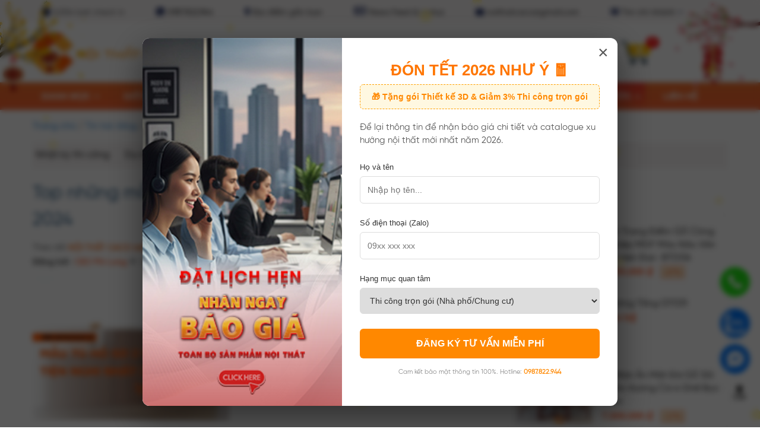

--- FILE ---
content_type: text/html; charset=UTF-8
request_url: https://noithatcaco.vn/cam-nang-noi-that/tu-ho-so-2-canh-720.html
body_size: 53577
content:
<!DOCTYPE html>
<html lang="vi-VN" xmlns="http://www.w3.org/1999/xhtml">
<head>
<meta http-equiv="Content-Type" content="text/html; charset=utf-8" />
<title>Top những mẫu tủ hồ sơ 2 c&aacute;nh đẹp v&agrave; tiện nghi nhất 2024</title>
<meta name="keywords" content="tủ hồ sơ 2 cánh" />
<meta name="description" content="H&atilde;y tham khảo ngay ngay b&agrave;i viết dưới đ&acirc;y của nội thất CaCo về những mẫu tủ hồ sơ 2 c&aacute;nh đẹp, tiện nghi nhất 2024. Xem ngay để c&oacute; lựa chọn ph&ugrave; hợp nh&eacute;!" />
<meta name="theme-color" content="white">
<link rel="canonical" href="https://noithatcaco.vn/cam-nang-noi-that/tu-ho-so-2-canh-720.html">
<style>
.link_noi_bat a em{
    background: #f9640c;
    color: #fff !important;
    padding: 10px;
    text-align:center;
    margin: 15px auto;
    display: block;
    min-width: 300px;
    max-width: 400px;
    text-align: center;
 font-style: normal;
}

</style>
<meta name="viewport" content="width=device-width, initial-scale=1, maximum-scale=5">
<base href="https://noithatcaco.vn/" />
<meta name="robots" content="index, follow" />
<meta  name="simpledcver"  content="eyJ0eXAiOiJKV1QiLCJhbGciOiJIUzI1NiJ9.eyJkb21haW4iOiJub2l0aGF0Y2Fjby52biIsImV4cCI6MTcyODAwMDAwMH0.KrYR789c0bGRWfaw8YM9gt3MZbC69Eh-obAX_DSpNLQ">
<link rel="apple-touch-icon" href="uploads/image/thumb/logo-ios.png">
<meta name="google-adsense-account" content="ca-pub-3264412643495186">
 <meta name="revisit-after" content="1 days" />
<link rel="dns-prefetch" href="https://www.googletagmanager.com">
<link rel="icon" href="https://noithatcaco.vn/favicon.ico"/>
<meta name="google-site-verification" content="0k4XaHj9rdQsFBjXAEE4ix4wp3gZtjgN6YHyWW5zCmY" />
<meta name="p:domain_verify" content="9de0561bdb3da55f26e2dc3ebf1b5f12"/>
<meta name="google-site-verification" content="r64F-w5RL7jiLgqDsZO2z82V1O36vHRmoQzWjFipSgY" />
<meta name="google-site-verification" content="0k4XaHj9rdQsFBjXAEE4ix4wp3gZtjgN6YHyWW5zCmY" />
<meta name="zalo-platform-site-verification" content="M_EU5z7PJ3GQgVyYy8nw6tAUhG6UuNvPCJ8" />
<meta name="google-adsense-account" content="ca-pub-3309656510295273">
<!--script src="public/js/phaohoatet.js"></script-->
<style>
@media (min-width: 1170px){.headerhome:after{content:"";background-size:100%;width:90px;height:90px;position:absolute;z-index:2;background-image:url();right:0;top:10px}.headerhome:before{content:"";background-size:100%;width:90px;height:87px;position:absolute;z-index:2;background-image:url();left:0;top:10px}.headerhome{position:relative}}
</style>




<!-- Phần hoa mai rơi tết -->
<!-- Phần hoa mai rơi tết -->
<link rel="stylesheet" type="text/css" href="uploads/image/thumb/hoamairoitet.css" />

<img  alt id="e_itexpress_left" class="lazy" data-src="https://media.noithatcaco.vn/media/api/images/01-2025/Pngtree—apricot-blossom-with-2-red-6991253.png"/><img alt id="e_itexpress_right" class="lazy" data-src="https://media.noithatcaco.vn/media/api/images/01-2025/Pngtree—illustration-peach-blossoms-are-full-5900211.png"/>
<style>@media (min-width: 769px)  { 
  .cs3441 {padding:0px;}
}
#e_itexpress_left{display:none;position:fixed;z-index:1000;top:0;left:0}#e_itexpress_right{display:none;position:fixed;z-index:1000;top:0;right:0}#e_itexpress_footer{display:none;position:fixed;z-index:1;bottom:-50px;left:0;width:100%;height:104px}#e_itexpress_bottom_left{display:none;position:fixed;z-index:999;bottom:10px;left:20px}@media (min-width: 992px){#e_itexpress_left,#e_itexpress_right,#e_itexpress_footer,#e_itexpress_bottom_left{display:block}}</style>

<div class="snowflakes snowflakes_gid_1 snowflakes_body" style="z-index: 9999;">
	<div class="snowflake" style="animation-name: snowflake_gid_1_y; animation-delay: 10.9335s; animation-duration: 19.22s; left: 39.8152%; top: -14.1421px; width: 10px; height: 10px; opacity: 0.6;">
		<div class="snowflake__inner snowflake__inner_type_2 snowflake__inner_wind snowflake__inner_rotation" style="animation-name: snowflake_gid_1_x_0; animation-delay: 0.74265s;"></div>
	</div>
	<div class="snowflake" style="animation-name: snowflake_gid_1_y; animation-delay: 2.15294s; animation-duration: 18.5793s; left: 44.7651%; top: -15.5563px; width: 11px; height: 11px; opacity: 0.62;">
		<div class="snowflake__inner snowflake__inner_type_5 snowflake__inner_wind snowflake__inner_rotation_reverse" style="animation-name: snowflake_gid_1_x_1; animation-delay: 2.38501s;"></div>
	</div>
	<div class="snowflake" style="animation-name: snowflake_gid_1_y; animation-delay: 4.0492s; animation-duration: 17.9387s; left: 95.2282%; top: -16.9706px; width: 12px; height: 12px; opacity: 0.64;">
		<div class="snowflake__inner snowflake__inner_type_3 snowflake__inner_wind snowflake__inner_rotation_reverse" style="animation-name: snowflake_gid_1_x_2; animation-delay: 2.89936s;"></div>
	</div>
	<div class="snowflake" style="animation-name: snowflake_gid_1_y; animation-delay: 11.9911s; animation-duration: 17.9387s; left: 23.6197%; top: -16.9706px; width: 12px; height: 12px; opacity: 0.64;">
		<div class="snowflake__inner snowflake__inner_type_5 snowflake__inner_wind snowflake__inner_rotation_reverse" style="animation-name: snowflake_gid_1_x_2; animation-delay: 1.43824s;"></div>
	</div>
	<div class="snowflake" style="animation-name: snowflake_gid_1_y; animation-delay: 8.01738s; animation-duration: 17.298s; left: 93.9911%; top: -18.3848px; width: 13px; height: 13px; opacity: 0.66;">
		<div class="snowflake__inner snowflake__inner_type_0 snowflake__inner_wind snowflake__inner_rotation" style="animation-name: snowflake_gid_1_x_3; animation-delay: 1.56029s;"></div>
	</div>
	<div class="snowflake" style="animation-name: snowflake_gid_1_y; animation-delay: 5.3244s; animation-duration: 17.298s; left: 32.2666%; top: -18.3848px; width: 13px; height: 13px; opacity: 0.66;">
		<div class="snowflake__inner snowflake__inner_type_0 snowflake__inner_wind snowflake__inner_rotation" style="animation-name: snowflake_gid_1_x_3; animation-delay: 2.32142s;"></div>
	</div>
	<div class="snowflake" style="animation-name: snowflake_gid_1_y; animation-delay: 8.56645s; animation-duration: 17.298s; left: 23.6284%; top: -18.3848px; width: 13px; height: 13px; opacity: 0.66;">
		<div class="snowflake__inner snowflake__inner_type_1 snowflake__inner_wind snowflake__inner_rotation_reverse" style="animation-name: snowflake_gid_1_x_3; animation-delay: 2.92338s;"></div>
	</div>
	<div class="snowflake" style="animation-name: snowflake_gid_1_y; animation-delay: 10.417s; animation-duration: 17.298s; left: 5.50876%; top: -18.3848px; width: 13px; height: 13px; opacity: 0.66;">
		<div class="snowflake__inner snowflake__inner_type_3 snowflake__inner_wind snowflake__inner_rotation" style="animation-name: snowflake_gid_1_x_3; animation-delay: 2.34101s;"></div>
	</div>
	<div class="snowflake" style="animation-name: snowflake_gid_1_y; animation-delay: 13.0439s; animation-duration: 17.298s; left: 29.1397%; top: -18.3848px; width: 13px; height: 13px; opacity: 0.66;">
		<div class="snowflake__inner snowflake__inner_type_4 snowflake__inner_wind snowflake__inner_rotation_reverse" style="animation-name: snowflake_gid_1_x_3; animation-delay: 3.15072s;"></div>
	</div>
	<div class="snowflake" style="animation-name: snowflake_gid_1_y; animation-delay: 16.6253s; animation-duration: 16.0167s; left: 49.5518%; top: -21.2132px; width: 15px; height: 15px; opacity: 0.7;">
		<div class="snowflake__inner snowflake__inner_type_0 snowflake__inner_wind snowflake__inner_rotation_reverse" style="animation-name: snowflake_gid_1_x_5; animation-delay: 3.99324s;"></div>
	</div>
	<div class="snowflake" style="animation-name: snowflake_gid_1_y; animation-delay: 10.0818s; animation-duration: 15.376s; left: 5.52808%; top: -22.6274px; width: 16px; height: 16px; opacity: 0.72;">
		<div class="snowflake__inner snowflake__inner_type_2 snowflake__inner_wind snowflake__inner_rotation" style="animation-name: snowflake_gid_1_x_6; animation-delay: 0.848323s;"></div>
	</div>
	<div class="snowflake" style="animation-name: snowflake_gid_1_y; animation-delay: 5.39655s; animation-duration: 15.376s; left: 49.8015%; top: -22.6274px; width: 16px; height: 16px; opacity: 0.72;">
		<div class="snowflake__inner snowflake__inner_type_0 snowflake__inner_wind snowflake__inner_rotation" style="animation-name: snowflake_gid_1_x_6; animation-delay: 3.84464s;"></div>
	</div>
	<div class="snowflake" style="animation-name: snowflake_gid_1_y; animation-delay: 7.03926s; animation-duration: 15.376s; left: 80.3535%; top: -22.6274px; width: 16px; height: 16px; opacity: 0.72;">
		<div class="snowflake__inner snowflake__inner_type_0 snowflake__inner_wind snowflake__inner_rotation" style="animation-name: snowflake_gid_1_x_6; animation-delay: 2.98315s;"></div>
	</div>
	<div class="snowflake" style="animation-name: snowflake_gid_1_y; animation-delay: 14.6347s; animation-duration: 14.7353s; left: 0.0666398%; top: -24.0416px; width: 17px; height: 17px; opacity: 0.74;">
		<div class="snowflake__inner snowflake__inner_type_2 snowflake__inner_wind snowflake__inner_rotation_reverse" style="animation-name: snowflake_gid_1_x_7; animation-delay: 1.18544s;"></div>
	</div>
	<div class="snowflake" style="animation-name: snowflake_gid_1_y; animation-delay: 4.06588s; animation-duration: 14.7353s; left: 66.5747%; top: -24.0416px; width: 17px; height: 17px; opacity: 0.74;">
		<div class="snowflake__inner snowflake__inner_type_4 snowflake__inner_wind snowflake__inner_rotation" style="animation-name: snowflake_gid_1_x_7; animation-delay: 2.68823s;"></div>
	</div>
	<div class="snowflake" style="animation-name: snowflake_gid_1_y; animation-delay: 0.556519s; animation-duration: 14.0947s; left: 48.5393%; top: -25.4558px; width: 18px; height: 18px; opacity: 0.76;">
		<div class="snowflake__inner snowflake__inner_type_0 snowflake__inner_wind snowflake__inner_rotation" style="animation-name: snowflake_gid_1_x_8; animation-delay: 0.990389s;"></div>
	</div>
	<div class="snowflake" style="animation-name: snowflake_gid_1_y; animation-delay: 4.29343s; animation-duration: 14.0947s; left: 46.803%; top: -25.4558px; width: 18px; height: 18px; opacity: 0.76;">
		<div class="snowflake__inner snowflake__inner_type_2 snowflake__inner_wind snowflake__inner_rotation_reverse" style="animation-name: snowflake_gid_1_x_8; animation-delay: 2.24434s;"></div>
	</div>
	<div class="snowflake" style="animation-name: snowflake_gid_1_y; animation-delay: 4.44155s; animation-duration: 13.454s; left: 98.7259%; top: -26.8701px; width: 19px; height: 19px; opacity: 0.78;">
		<div class="snowflake__inner snowflake__inner_type_5 snowflake__inner_wind snowflake__inner_rotation_reverse" style="animation-name: snowflake_gid_1_x_9; animation-delay: 1.83155s;"></div>
	</div>
	<div class="snowflake" style="animation-name: snowflake_gid_1_y; animation-delay: 10.3193s; animation-duration: 13.454s; left: 66.6255%; top: -26.8701px; width: 19px; height: 19px; opacity: 0.78;">
		<div class="snowflake__inner snowflake__inner_type_2 snowflake__inner_wind snowflake__inner_rotation" style="animation-name: snowflake_gid_1_x_9; animation-delay: 3.90016s;"></div>
	</div>
	<div class="snowflake" style="animation-name: snowflake_gid_1_y; animation-delay: 13.4776s; animation-duration: 12.1727s; left: 53.6694%; top: -29.6985px; width: 21px; height: 21px; opacity: 0.82;">
		<div class="snowflake__inner snowflake__inner_type_4 snowflake__inner_wind snowflake__inner_rotation_reverse" style="animation-name: snowflake_gid_1_x_11; animation-delay: 0.444513s;"></div>
	</div>
	<div class="snowflake" style="animation-name: snowflake_gid_1_y; animation-delay: 11.5357s; animation-duration: 12.1727s; left: 57.4588%; top: -29.6985px; width: 21px; height: 21px; opacity: 0.82;">
		<div class="snowflake__inner snowflake__inner_type_3 snowflake__inner_wind snowflake__inner_rotation" style="animation-name: snowflake_gid_1_x_11; animation-delay: 3.69433s;"></div>
	</div>
	<div class="snowflake" style="animation-name: snowflake_gid_1_y; animation-delay: 13.8477s; animation-duration: 12.1727s; left: 60.5835%; top: -29.6985px; width: 21px; height: 21px; opacity: 0.82;">
		<div class="snowflake__inner snowflake__inner_type_0 snowflake__inner_wind snowflake__inner_rotation_reverse" style="animation-name: snowflake_gid_1_x_11; animation-delay: 0.60281s;"></div>
	</div>
	<div class="snowflake" style="animation-name: snowflake_gid_1_y; animation-delay: 8.48406s; animation-duration: 10.8913s; left: 56.7786%; top: -32.5269px; width: 23px; height: 23px; opacity: 0.86;">
		<div class="snowflake__inner snowflake__inner_type_0 snowflake__inner_wind snowflake__inner_rotation" style="animation-name: snowflake_gid_1_x_13; animation-delay: 3.80211s;"></div>
	</div>
	<div class="snowflake" style="animation-name: snowflake_gid_1_y; animation-delay: 14.563s; animation-duration: 10.8913s; left: 73.9582%; top: -32.5269px; width: 23px; height: 23px; opacity: 0.86;">
		<div class="snowflake__inner snowflake__inner_type_1 snowflake__inner_wind snowflake__inner_rotation_reverse" style="animation-name: snowflake_gid_1_x_13; animation-delay: 1.64318s;"></div>
	</div>
	<div class="snowflake" style="animation-name: snowflake_gid_1_y; animation-delay: 11.2006s; animation-duration: 10.2507s; left: 79.499%; top: -33.9411px; width: 24px; height: 24px; opacity: 0.88;">
		<div class="snowflake__inner snowflake__inner_type_0 snowflake__inner_wind snowflake__inner_rotation_reverse" style="animation-name: snowflake_gid_1_x_14; animation-delay: 2.27465s;"></div>
	</div>
	<div class="snowflake" style="animation-name: snowflake_gid_1_y; animation-delay: 0.272261s; animation-duration: 10.2507s; left: 29.2328%; top: -33.9411px; width: 24px; height: 24px; opacity: 0.88;">
		<div class="snowflake__inner snowflake__inner_type_2 snowflake__inner_wind snowflake__inner_rotation_reverse" style="animation-name: snowflake_gid_1_x_14; animation-delay: 1.2544s;"></div>
	</div>
	<div class="snowflake" style="animation-name: snowflake_gid_1_y; animation-delay: 5.1229s; animation-duration: 9.61s; left: 33.2807%; top: -35.3553px; width: 25px; height: 25px; opacity: 0.9;">
		<div class="snowflake__inner snowflake__inner_type_5 snowflake__inner_wind snowflake__inner_rotation" style="animation-name: snowflake_gid_1_x_15; animation-delay: 0.437375s;"></div>
	</div>
	<div class="snowflake" style="animation-name: snowflake_gid_1_y; animation-delay: 9.90291s; animation-duration: 8.32867s; left: 74.9623%; top: -38.1838px; width: 27px; height: 27px; opacity: 0.94;">
		<div class="snowflake__inner snowflake__inner_type_4 snowflake__inner_wind snowflake__inner_rotation" style="animation-name: snowflake_gid_1_x_17; animation-delay: 3.70483s;"></div>
	</div>
	<div class="snowflake" style="animation-name: snowflake_gid_1_y; animation-delay: 15.0815s; animation-duration: 8.32867s; left: 47.5547%; top: -38.1838px; width: 27px; height: 27px; opacity: 0.94;">
		<div class="snowflake__inner snowflake__inner_type_2 snowflake__inner_wind snowflake__inner_rotation" style="animation-name: snowflake_gid_1_x_17; animation-delay: 2.66965s;"></div>
	</div>
	<div class="snowflake" style="animation-name: snowflake_gid_1_y; animation-delay: 9.8946s; animation-duration: 7.04733s; left: 53.9134%; top: -41.0122px; width: 29px; height: 29px; opacity: 0.98;">
		<div class="snowflake__inner snowflake__inner_type_5 snowflake__inner_wind snowflake__inner_rotation" style="animation-name: snowflake_gid_1_x_19; animation-delay: 3.1435s;"></div>
	</div>
</div>
<link rel="manifest" href="uploads/image/thumb/manifesthome.json">
<meta name="apple-mobile-web-app-capable" content="yes">
<meta property="fb:app_id" content="571351961144419"/>
<meta name="apple-mobile-web-app-status-bar-style" content="black">
<link rel="preload" href="https://noithatcaco.vn/uploads/image/fonts/fontawesome-webfont.woff2?v=4.7.0" as="font" type="font/woff2" crossorigin>
<link rel="preload" href="https://noithatcaco.vn/uploads/image/fonts/Gilroy-Regular1.otf" as="font" type="font/otf" crossorigin>
<meta name="apple-mobile-web-app-title" content="Nội Thất CaCo">
<meta name="author" content="Nội Thất CaCo"/>
<meta name="copyright" content="Copyright (c) nội thất caco"/> 
<meta name="country" content="Vietnam" />
<meta name="language" content="vietnammese" />
<meta property="og:type" content="website" />
<!--link rel="dns-prefetch" href="//cdnjs.cloudflare.com" /-->
<meta property="og:title" content="Top những mẫu tủ hồ sơ 2 c&aacute;nh đẹp v&agrave; tiện nghi nhất 2024" />
<meta property="og:image" content="https://media.noithatcaco.vn/uploads/news/thumb/top-nhung-mau-tu-ho-so-2-canh-dep-va-tien-nghi-nhat-2024-4.jpg" />
<meta property="og:description" content="H&atilde;y tham khảo ngay ngay b&agrave;i viết dưới đ&acirc;y của nội thất CaCo về những mẫu tủ hồ sơ 2 c&aacute;nh đẹp, tiện nghi nhất 2024. Xem ngay để c&oacute; lựa chọn ph&ugrave; hợp nh&eacute;!" />
<meta name="twitter:card" content="summary" />
<meta name="twitter:site" content="@flickr" />
<meta name="twitter:title" content="Top những mẫu tủ hồ sơ 2 c&aacute;nh đẹp v&agrave; tiện nghi nhất 2024" />
<meta name="twitter:description" content="H&atilde;y tham khảo ngay ngay b&agrave;i viết dưới đ&acirc;y của nội thất CaCo về những mẫu tủ hồ sơ 2 c&aacute;nh đẹp, tiện nghi nhất 2024. Xem ngay để c&oacute; lựa chọn ph&ugrave; hợp nh&eacute;!" />
<meta name="twitter:image" content="https://media.noithatcaco.vn/uploads/news/thumb/top-nhung-mau-tu-ho-so-2-canh-dep-va-tien-nghi-nhat-2024-4.jpg" />
<!--link rel="stylesheet" href="public/styles/bootstrap.min.css "-->
<!--link rel="stylesheet" href="public/styles/font-awesome.min.css"-->
<script type="application/ld+json">
    {
      "@context": "https://schema.org",
      "@type": "Organization",
      "@id":"https://noithatcaco.vn/#organization",
      "name":"Nội Thất CaCo VIỆT NAM",
      "founder": "Nguyễn Phi Long",
      "contactPoint": [
        { "@type": "ContactPoint",
          "telephone": "0987.822.944",
          "contactType": "customer service"
        }
      ],
      "sameAs":["https://www.facebook.com/noithatcaco.vn","https://www.youtube.com/@noithatcaco","https://zalo.me/0987822944","https://www.instagram.com/noithatcaco.vn/","https://twitter.com/noithatcaco","https://www.pinterest.com/noithatcaco/"],
      "url": "https://noithatcaco.vn/",
      "logo": "https://noithatcaco.vn/uploads/image/thumb/logo512_ab.png"
    }
    </script>
<script type="application/ld+json">
    {
    "@context": "https://schema.org",
    "@type": "WebSite",
    "name": "Nội Thất CaCo VIỆT NAM",
    "alternateName":  "Nội Thất CaCo GROUP VIỆT NAM ",
    "url": "https://noithatcaco.vn/",
    "potentialAction": [{
    "@type": "SearchAction",
    "target": "https://noithatcaco.vn/search-product/?key={search_term_string}",
    "query-input": "required name=search_term_string"
    }]
    }
</script>
<link rel="stylesheet" type="text/css" href="https://noithatcaco.vn/uploads/image/thumb/styleaa89.css?v=742316" />
<!-- Google Tag Manager -->
<script>
function loadGtm(w, d, s, l, i) {
  w[l] = w[l] || [];
  w[l].push({
    'gtm.start': new Date().getTime(),
    event: 'gtm.js'
  });
  var f = d.getElementsByTagName(s)[0],
      j = d.createElement(s),
      dl = l != 'dataLayer' ? '&l=' + l : '';
  j.async = true;
  j.src = 'https://www.googletagmanager.com/gtm.js?id=' + i + dl;
  f.parentNode.insertBefore(j, f);
}

window.addEventListener("load", function() {
  setTimeout(function() {
    loadGtm(window, document, 'script', 'dataLayer', 'GTM-5XPK32Q');
  }, 500); 
});
</script>
<!-- End Google Tag Manager -->
</head>
<body>
    <script src="https://noithatcaco.vn/public/js/jquery2.min.js"></script>
<script>
document.addEventListener("DOMContentLoaded", function() {
    const CSRF_TOKEN = "f6571cb5a204ef4074a194ef7c580c026ab693f916284174c8f2e7cec117b1cf";

    document.querySelectorAll("form").forEach(form => {
        let input = document.createElement("input");
        input.type = "hidden";
        input.name = "csrf_token";
        input.value = CSRF_TOKEN;
        form.appendChild(input);
    });


$.ajaxPrefilter(function(options, originalOptions, jqXHR) {
    if (options.type && options.type.toUpperCase() === "POST") {
        jqXHR.setRequestHeader("X-CSRF-TOKEN", CSRF_TOKEN);
    }
});

    window.CSRF_TOKEN = CSRF_TOKEN;
});
</script><!-- Google Tag Manager (noscript) -->
<noscript><iframe src="https://www.googletagmanager.com/ns.html?id=GTM-5XPK32Q"
height="0" width="0" style="display:none;visibility:hidden"></iframe></noscript>
<!-- End Google Tag Manager (noscript) -->
<style>

h2,h3,h4{
    color:#ff7600 !important;
}

@media(min-width:1279px){
.cuontheocot {
    position: sticky;
    top: 0;
}
.dsfsdf33sdfdfdfd {display:flex}
}
#content_post_blog ul ,.des_detail ul{
    padding-left: 1em;
    list-style:disc;
}
    @media (min-width: 1279px) {
    .product_img .pro_images {
        height: 219px !important;
        width: 98%!important;
        
    }
    .ullistproduct .colpp, .spka2,.sjkfvkfkrefoj {height:355px!important}
    .timkim {padding-right:0px !important;     height: 335px !important;}
    .fsdfregfrgf img {width: 100% !important;height:207px !important;        border-radius: 6px;}
    
    .dkksds2 {
        width: 891px !important;
    }
}
    
    @media (max-width: 700px){#po3{display:block;float:right}#po2{display:none}}@media(max-width:600px){.ergrehtrefdh{display:flex}.rtr56y56u7khrt img{height:60px}.ewr34tr6y5y6uer{display:none}}.sdfrgtrga{width:20px;position:absolute;right:2px;bottom:2px;opacity:.6}.hienthichuandidong p{font-size:17px}@media(max-width:700px){.hienthichuandidong{padding-left:8px;padding-right:8px}}@media screen and (min-device-width: 530px) and (max-device-width: 650px){.trhehttyhygdffs .thumbnail{height:216px}}.navbar-inverse .navbar-toggle{border-color:#e7250f}.breadcrumb-item a,.kosd453 a,.kj span a,.kj a,.tknb a{color:#067add!important}@media(max-width:601px){.header-button{margin:.7em 0}.navbar-inverse .navbar-brand,.head-re-x1 .fa-home{color:#ff5f13!important}.lskdlffd3sdfkf,.sdfdhsrthr34{background:#ff5f13!important}}.actk{position:absolute;background:#ff4b05;right:2px;padding:.5em;top:2px;bottom:2px;border:none}#dot{background:#fff}#dot .ping{border:1px solid #fff;background:#fff}#dot .ping{border:1px solid #fff;width:10px;height:10px;opacity:1;border-radius:100%;animation-duration:1.25s;animation-name:sonar;animation-iteration-count:infinite;animation-timing-function:linear;display:block;background:#fff}.jsdeker_kj{margin-bottom:1em}.jsrfjfee{font-size:16px!important;padding:.5em;display:block}@media (min-width:790px){.jwefkweqfkrgrg b{font-size:15px;font-family:arial;color:#fff!important;font-weight:600}.u1 a:hover .jwefkweqfkrgrg>b{color:#000!important}}@media (min-width:760px){.kokasjs9091{padding:0}}@media screen and (min-device-width: 760px) and (max-device-width: 1000px){.jjs{display:none}.ssad3241{border:1px solid #8b8b8b;overflow:auto;padding-top:1em;margin-bottom:1em}.sscd{padding:0}.loiksdkfd{width:50%;float:left}}@media screen and (min-device-width: 769px) and (max-device-width: 1000px){.mainfooter2{padding-left:0;padding-right:0}.minllsk{padding:0}}@media(width:768px){.fffgrthrth{border:0!important}}.headerhome{background:#fff}.headerhome a{color:#fff!important}.user h4{color:#fff}.navbar-inverse{border-bottom:1px solid #ddd;border-top:1px solid #ddd}@media(min-width:1279px){.lokkju4{padding-left:0;padding-right:44px}.formsearchm,.saddfs{margin-top:2.4em}}@media(min-width:600px){.saddfs .cart{margin-top:-.3em}}@media screen and (min-device-width: 768px) and (max-device-width: 1020px){.kokasjs9091 .caret{display:none}}.cm h4{white-space:nowrap;overflow:hidden;text-overflow:ellipsis}@media(max-width:760px){.ksdkferfgrtg{display:none}}@media(min-width: 1023px){.user{border-right:0}.headerhome .header-button{margin-left:-.3em;padding-top:.4em}}@media(max-width:1279px){.yeuthichuiyr{display:none}}@media(min-width:1279px){.headerhome .header-button{padding-right:3em;padding-top:.6em}.headerhome a{font-size:13px}.yeuthichuiyr{margin-left:2.3em;margin-right:2.9em}.user{padding-left:0;width:40%}.cart{width:60%}}#kdlejfjre{background:#f7f4f4;position:absolute;left:23px;z-index:1;top:-14px;width:20px;color:#000;text-align:center;border-radius:50%;font-size:12px;line-height:19px;height:19px;font-family:arial}.vmenu{background:linear-gradient(-180deg,#f5712d,#f63)}
    
      .mfjkkdkd {min-width:320px}

   @media (max-width: 1000px){
      .mfjkkdkd {min-width:360px} 
   }
       .bv li {

    padding-top:7px;
    padding-bottom:7px;
}
        .mfjkkdkd li {
    padding: .3em;
    border-bottom: 1px solid #ddd;
    width: 100%;
    padding-top:10px;
    padding-bottom:10px;
}

    </style>
<header class="er1dsdw">
<!--a  class="ksdkferfgrtg"  href=""><img alt="sale khuyến mãi tháng 10" src="https://noithatcaco.vn/uploads/image/thumb/bannertop2.jpg"></a-->
<!--video autoplay="" loop="" class="cny-header-bg" style="width:100%"><source src="https://img.ihudba.com/img/static/jun88/xmas/pc-header-80.mp4" type="video/mp4"></video-->
<style>#e_itexpress_left{display:none;position:fixed;z-index:1000;top:0;left:0}#e_itexpress_right{display:none;position:fixed;z-index:1000;top:0;right:0}#e_itexpress_footer{display:none;position:fixed;z-index:1;bottom:-50px;left:0;width:100%;height:104px}#e_itexpress_bottom_left{display:none;position:fixed;z-index:999;bottom:10px;left:20px}@media (min-width: 992px){#e_itexpress_left,#e_itexpress_right,#e_itexpress_footer,#e_itexpress_bottom_left{display:block}}</style>

<!--img  alt id="e_itexpress_left" class="lazy" data-src="https://noithatcaco.vn/public/images/noel/topleft.png"/><img alt id="e_itexpress_right" class="lazy" data-src="https://noithatcaco.vn/public/images/noel/topright.png"/><div id="e_itexpress_footer"></div><img alt id="e_itexpress_bottom_left" class="lazy" data-src="https://noithatcaco.vn/public/images/noel/bottomleft.png"/>
<script src="public/js/noel.js"></script--><div id="top-bar" style="background: #f7f4f4;height: 37px;">
  <div class="container">
    <div class="row">
      <div class="col-md-12 lsjjs">
             <h5 id="krshq" style="white-space:nowrap; ">
              <span id="po1"><i class="fa fa-users" aria-hidden="true"></i>
               2,054 lượt check in</span>
              <span id="po3"><a href="tel:0987.822.944"><i style="font-size: 16px;" class="fa fa-phone-square" aria-hidden="true"></i> 0987.822.944</a></span>
              <span id="po4"><a href="tim-chi-nhanh.html"><i style="font-size: 16px;" class="fa fa-map-marker" aria-hidden="true"></i> Địa điểm gần bạn</a></span>
              <span id="po5"><a href="status-khach-hang"><i class="fa fa-newspaper-o" style="font-size:18px"></i> News Feed & status</a></span>
              <span id="po6"><a href="mailto:noithatcaco@gmail.com"><i class="fa fa-envelope"></i> noithatcaco@gmail.com</span></a></span>
              <span id="po2"><a href="cua-hang-chi-nhanh.html"><i class="fa fa-list" aria-hidden="true"></i> Tìm chi nhánh <i class="fa fa-angle-down"></i></a></span>
            </h5>
              
      </div>      
    </div>
   </div>
</div>

<style>
@media(max-width:760px){
.ewrw4r34t4t55ty54 {display:none}
.ewrw4r34t4t55ty54_2 {display:block;padding:0.9em 0em;width: 100%;overflow: auto;display: flex;}
}
@media(min-width:760px){
.ewrw4r34t4t55ty54_2 {display:none}
}
.sdajfksdkflsdfwed .icon-bar{margin-top: 4px;display: block;
    width: 22px;
    height: 2px;
    border-radius: 1px;background:black}
.col-md-icon-menu{padding-left:15px}
</style>
<div class="ewrw4r34t4t55ty54_2" id="myHeaderdidong" style="background:white">


<div class="col-md-icon-menu" onclick="openNav()" style="position: relative; width:20%;float:left">
   <div class="lskdlffd3sdfkffere" style="border-radius: 0px;position: relative;">
      <div class="kfrkmwfrfkrfe sdajfksdkflsdfwed" style="position: absolute;top: 16px;">
        <span class="icon-bar"></span>
        <span class="icon-bar"></span>
        <span class="icon-bar"></span>
      </div>
      <div class="krkfkrf4rrd" style="position: absolute;top: 18px;left: 27px;"><b style="font-size: 13px;padding-right: 5px;">Menu</b></div>
    </div>
</div>


<div class="col-md-logo" style="position: relative; width:60%;float:left;text-align: center;"><a href="/" title="Nội Thất CaCo"><img style="width:189px" alt="logo Nội Thất CaCo" src="https://noithatcaco.vn/uploads/image/thumb/logochuan2.png"></a></div>

<div class="col-md-icontimkiem col-md-2" style="width:20%;float:left">
<div class="dfsgfdg" style="position: relative;">
<button aria-label="fdgdf" data-toggle="modal" data-target="#myModaltt" style="border-radius:0px;width:45px;padding: 0.4em;background:none;border: 0px;padding-top: 19px">
<i style="font-size: 24px;color:#999" class="fa fa-search"></i> </button>

</div>
</div>



</div>

<!-- Modal -->
<div id="myModaltt" class="modal fade" role="dialog">
  <div class="modal-dialog">

    <!-- Modal content-->
    <div class="modal-content">
      <div class="modal-header">
        <button type="button" class="close" data-dismiss="modal">&times;</button>
        <h4 class="modal-title" style="color:black;border-bottom: 1px dotted white;">Tìm kiếm sản phẩm</h4>
      </div>
      <div class="modal-body">
        <form class="form-inline form-search" role="form" id="searshform" action="search-product/" method="get" style="overflow: auto;margin: 2em 0em;">
                    <input type="hidden" value="searchproduct">
                    <div class="formsearch" style="display: block!important;width: 100%;overflow: hidden;margin-bottom: 0.7em;position: relative;">
                      
                      <input minlength="2" type="text" name="key" class="kksxxxa" placeholder="Gõ từ khóa tìm sản phẩm..." style="padding: 0.5em 0.2em 0.5em 0.2em;margin-left: -0.2em;width: 100%;float: left;border-radius: 0px;border:none;border-bottom: 1px solid black;font-size: 16px;height:46px" required="">
                      <button aria-label="Namebb" value="all" id="kasw" style="position: absolute;right: 10px;bottom: 12px;background-color: white;border: none;"><i class="fa fa-search round" style="color:black;font-size: 20px;"></i></button>
                     </div>
                </form>
      </div>
      <div class="modal-footer">
        <button type="button" class="btn btn-default" data-dismiss="modal" style="color:red">Đóng</button>
      </div>
    </div>

  </div>
</div>

<div class="headerhome ewrw4r34t4t55ty54">
    <div class="container">
        <div class="row">
          <div class="col-md-3" style="padding:0.4em 0em;">
             <div class="header-button rtr56y56u7khrt"><a href="/" title="Nội Thất CaCo"><img alt="logo Nội Thất CaCo" src="https://noithatcaco.vn/uploads/image/thumb/logochuan2.png?v=742316"></a></div>
          </div>
          <div class="col-md-5 lokkju4">
                 <form class="form-inline form-search" role="form" id="searshformo" action="search-product/" method="get">
                    <div class="formsearchm">
                      <input type="hidden" value="searchproduct">
                      <input minlength="2" type="text" name="key" id="r" placeholder="Bạn tìm sản phẩm gì hôm nay..." required="" class="form-control" />
                      <button aria-label="Namecc" value="all" class="actk" style="border-radius:3px;width:60px;height:47px"><i style="font-size: 22px;color: white" class="fa fa-search"></i> </button>
                        <div class="k8ehus" style="cursor: pointer;position: absolute;
    right: 70px;
    top: 10px;" >
            </div>
           </div>    </form>
               
                 
          </div>
          <div class="col-md-4 saddfs ewr34tr6y5y6uer">
            <div class="user"><h4 style="color:orange">HOTLINE</h4>
        <div class="sdge6y65ergtr" style="color:orange;font-size:20px">0987.822.944</div></div>  
<div class="cart" style="text-align: center">
<!--a href="recently-viewed-products.html"><span class="yeuthichuiyr"style="position: relative;"><img alt="icon wishlist" style="padding-top: 0.9em;" src="uploads/image/thumb/icon-heart-top1 (1).png"-->

<a rel="nofollow" href="gio-hang"><img alt="icon giỏ hàng" id="sgteg5rtt54" style="width:53px;height:44px" src="uploads/image/thumb/method-draw-image.svg"> <span class="badge" style="color:white;background-color:red;margin-top: -3.2em;margin-left: -1em;">0</span><span> Sản phẩm</span> </a>               
              </div>      
          </div>
        </div>
    </div>
</div>
<nav class="navbar navbar-inverse vmenu ewrw4r34t4t55ty54" id="myHeader">
  <div class="container kokasjs9091">
    <div class="navbar-header">
      <button aria-label="Namefbw" type="button" class="lskdlffd3sdfkf ergrehtrefdh navbar-toggle collapsed" data-toggle="collapse" data-target="#navbar" aria-controls="navbar" style="border-radius: 0px;">

<div class="krkfkrf4rrd" style="color: white;font-size: 13px;
    padding-right: 5px;">Menu</div>
<div class="kfrkmwfrfkrfe">
<span class="icon-bar">
</span><span class="icon-bar"></span>
<span class="icon-bar"></span>
</div>
</button>     
      <div>
        <div class="navbar-brand hidden-lg hidden-md hidden-sm col-xs-2 head-re-x1" style=""><a href="/">
          <i class="fa fa-home" style="color:white !important;font-size: 24px;"></i>
           </a> 
        </div>
 
       <div class="navbar-brand hidden-lg hidden-md hidden-sm col-xs-5 head-re-x1" style="text-align: center;">
       
       </div> 
     </div>
    </div>
    <div id="navbar" class="navbar-collapse collapse kokasjs9091">
      <ul class="nav nav-justified">
        <li id="at_link_1_jwefkwe" class="dropdown active"><a class="jwefkweqfkrgrg" href="/">  <b>Danh mục <span class="caret"></span></b></a>

<ul class="dropdown-menu bv kwflewewlkflew">
            
  


	

    <li><a href='category/noi-that-phong-ngu'><span class='disc'>●</span>Nội thất phòng ngủ <img id='aw1' class='lazy' data-src='uploads/image/thumb/right_menu.png'></a><ul class='kwerfkrpfrflrf2'><li class='kwefker34'><a href='collections/tu-quan-ao'> Tủ quần áo</a></li><li class='kwefker34'><a href='collections/ban-trang-diem'> Bàn trang điểm</a></li><li class='kwefker34'><a href='collections/tu-dau-giuong'> Tủ đầu giường</a></li><li class='kwefker34'><a href='collections/giuong-ngu'> Giường ngủ</a></li></ul></li><li><a href='category/noi-that-phong-khach'><span class='disc'>●</span>Nội thất phòng khách <img id='aw1' class='lazy' data-src='uploads/image/thumb/right_menu.png'></a><ul class='kwerfkrpfrflrf2'><li class='kwefker34'><a href='collections/tu-giay-dep'> Tủ giày dép</a></li><li class='kwefker34'><a href='collections/ke-tivi'> Kệ Tivi</a></li><li class='kwefker34'><a href='collections/tu-ruou'> Tủ rượu</a></li><li class='kwefker34'><a href='collections/sofa-phong-khach'> Sofa phòng khách</a></li><li class='kwefker34'><a href='collections/bo-ban-ghe-sofa'> Bộ bàn ghế sofa</a></li><li class='kwefker34'><a href='collections/ban-tra'> Bàn trà</a></li><li class='kwefker34'><a href='collections/vach-trang-tri'> Vách Trang Trí</a></li></ul></li><li><a href='category/noi-that-nha-bep'><span class='disc'>●</span>Nội thất bếp <img id='aw1' class='lazy' data-src='uploads/image/thumb/right_menu.png'></a><ul class='kwerfkrpfrflrf2'><li class='kwefker34'><a href='collections/tu-bep'> Tủ bếp</a></li><li class='kwefker34'><a href='collections/bo-ban-an'> Bộ bàn ăn</a></li></ul></li><li><a href='category/noi-that-van-phong'><span class='disc'>●</span>Nội thất văn phòng <img id='aw1' class='lazy' data-src='uploads/image/thumb/right_menu.png'></a><ul class='kwerfkrpfrflrf2'><li class='kwefker34'><a href='collections/ban-lam-viec'> Bàn làm việc</a></li><li class='kwefker34'><a href='collections/tu-ho-so'> Tủ hồ sơ</a></li><li class='kwefker34'><a href='collections/quay-le-tan'> Quầy lễ tân</a></li><li class='kwefker34'><a href='collections/ban-lam-viec-nhan-vien'> Bàn làm việc nhân viên</a></li><li class='kwefker34'><a href='collections/ban-giam-doc'> Bàn giám đốc</a></li><li class='kwefker34'><a href='collections/ban-phong-hop'> Bàn phòng họp</a></li></ul></li><li><a href='category/noi-that-tre-em'><span class='disc'>●</span>Nội thất trẻ em <img id='aw1' class='lazy' data-src='uploads/image/thumb/right_menu.png'></a><ul class='kwerfkrpfrflrf2'><li class='kwefker34'><a href='collections/giuong-tang'> Giường tầng</a></li><li class='kwefker34'><a href='collections/giuong-ngu-tre-em'> Giường ngủ trẻ em</a></li><li class='kwefker34'><a href='collections/tu-quan-ao-tre-em'> Tủ quần áo trẻ em</a></li><li class='kwefker34'><a href='collections/ban-hoc-sinh'> Bàn học sinh</a></li><li class='kwefker34'><a href='collections/phong-ngu-tre-em'> Phòng ngủ trẻ em</a></li></ul></li><li><a href='category/combo-noi-that'><span class='disc'>●</span>Combo nội thất <img id='aw1' class='lazy' data-src='uploads/image/thumb/right_menu.png'></a><ul class='kwerfkrpfrflrf2'><li class='kwefker34'><a href='collections/combo-phong-ngu'> Combo Phòng Ngủ</a></li><li class='kwefker34'><a href='collections/combo-phong-ngu-go-tu-nhien'> Combo phòng ngủ gỗ tự nhiên</a></li></ul></li>



<style>
.kwflewewlkflew li:hover .disc{color:white}
@media(min-width:600px){
.kwerfkrpfrflrf2{position:absolute;left:255px;display:none;background:white;z-index: 1000;top:0;border:1px solid #eee;width:249px;height:auto}
.kwflewewlkflew li:hover .kwerfkrpfrflrf2 {display: block;}
.kwerfkrpfrflrf2 li a{
display: block;
    height: 100%;
padding: 0.4em;
}
.kwflewewlkflew li a img {
    position: absolute;
    right: 9px;
    top:30%;
}
}

@media(max-width:600px){
.kwerfkrpfrflrf2{display:none;background:white;z-index: 1000344;top:0;border:1px solid #eee;width:100%;height:auto}
.kwflewewlkflew li:hover .kwerfkrpfrflrf2 {display: block;}
.kwerfkrpfrflrf2 li a{
display: block;
    height: 100%;
padding: 0.4em;
}
.kwflewewlkflew li a img {
   display:none
}
}
.jdfjfefk {width:65px;height:auto;border-radius:6px}
</style>










          </ul> 

</li>
        <li id="at_link_2" class="dropdown" ><a style="padding:11.5px 8px" href="#" class="dropdown-toggle jwefkweqfkrgrg" data-toggle="dropdown" role="button" data-submenu aria-haspopup="true"><b>Giới thiệu <span class="caret"></span></b></a>
          <ul class="dropdown-menu bv">
            <li class="u1"><a href="page/gioi-thieu-132.html">Về chúng tôi</a></li>
             <!--li class="u1"><a href="page/ve-ceo-312.html">Về CEO</a></li-->
            <li class="u1"><a href="page/hoat-dong-thuong-nien-202.html">Hoạt động công ty</a></li>
  
          </ul> 
        </li> 
 <li id="at_link_35" class="dropdown"> 
 <a href="list-service/thiet-ke-noi-that" class="dropdown-toggle jwefkweqfkrgrg" role="button" data-submenu aria-haspopup="true" ><b>Thiết kế nội thất <span class="caret"></span></b></a>
 <ul class="dropdown-menu bv mfjkkdkd">
            <li class="u1"><a href="https://noithatcaco.vn/dich-vu/thiet-ke-noi-that-chung-cu"><img alt="" class="lazy jdfjfefk" data-src="https://noithatcaco.vn/uploads/dichvu/thumb/thiet-ke-noi-that-chung-cu-34.jpg"> Thiết kế nội thất chung cư</a></li>

  <li class="u1"><a href="https://noithatcaco.vn/dich-vu/thiet-ke-noi-that-nha-pho"><img alt="" class="lazy jdfjfefk" data-src="https://noithatcaco.vn//uploads/dichvu/thumb/thiet-noi-that-nha-pho-hien-dai.jpg"> Thiết kế nội thất nhà phố </a></li>

 <li class="u1"><a href="https://noithatcaco.vn/dich-vu/thiet-ke-noi-that-biet-thu-sang-trong"><img alt="" class="lazy jdfjfefk" data-src="https://noithatcaco.vn/uploads/dichvu/thumb/summer86fouad-classic-villa-interi-1-691b3aae-1jbb.jpg"> Thiết kế nội thất biệt thự </a></li>

 <li class="u1"><a href="https://noithatcaco.vn/dich-vu/thiet-ke-noi-that-van-phong"><img alt="" class="lazy jdfjfefk" data-src="https://noithatcaco.vn/uploads/dichvu/thumb/thiet%20ke%20noi%20that%20van%20phong%20avt.jpg"> Thiết kế nội thất văn phòng </a></li>

 <li class="u1"><a href="https://noithatcaco.vn/dich-vu/thiet-ke-noi-that-phong-khach"><img alt="" class="lazy jdfjfefk" data-src="https://noithatcaco.vn/uploads/dichvu/thumb/Thiet-ke-noi-that-phong-khach-1.jpg"> Thiết kế nội thất phòng khách </a></li>

 <li class="u1"><a href="https://noithatcaco.vn/dich-vu/thiet-ke-noi-that-phong-ngu"><img alt="" class="lazy jdfjfefk" data-src="https://noithatcaco.vn/uploads/dichvu/thumb/thiet%20ke%20noi%20that%20phong%20ngu%20(6).jpg"> Thiết kế nội thất phòng ngủ </a></li>

 <li class="u1"><a href="https://noithatcaco.vn/dich-vu/thiet-ke-noi-that-phong-ngu-tre-em"><img alt="" class="lazy jdfjfefk" data-src="https://noithatcaco.vn//uploads/dichvu/thumb/thiet%20ke%20noi%20that%20phong%20tre%20em%203.jpg"> Thiết kế nội thất phòng trẻ em </a></li>
</ul></li> 
<li id="at_link_36" class="dropdown"> 
 <a href="list-service/thi-cong-noi-that" class="dropdown-toggle jwefkweqfkrgrg" role="button" data-submenu aria-haspopup="true" ><b>Thi công nội thất <span class="caret"></span></b></a>
<ul class="dropdown-menu bv mfjkkdkd">
            <li class="u1"><a href="dich-vu/thi-cong-noi-that-chung-cu"><img alt="" class="lazy jdfjfefk" data-src="https://noithatcaco.vn/uploads/dichvu/thumb/1%20pk%20cn-min%20(1).png"> Thi công nội thất chung cư</a></li>


            <li class="u1"><a href="dich-vu/thi-cong-noi-that-nha-pho"><img alt="" class="lazy jdfjfefk" data-src="https://noithatcaco.vn/uploads/dichvu/thumb/8-min.png"> Thi công nội thất nhà phố </a></li>


            <li class="u1"><a href="dich-vu/thi-cong-noi-that-biet-thu"><img alt="" class="lazy jdfjfefk" data-src="https://noithatcaco.vn/uploads/dichvu/thumb/sofa-go-hera-sang-trong.jpg"> Thi công nội thất biệt thự </a></li>


            <li class="u1"><a href="dich-vu/thi-cong-noi-that-van-phong"><img alt="" class="lazy jdfjfefk" data-src="https://noithatcaco.vn/uploads/dichvu/thumb/thi-cong-noi-that-van-phong-5.jpg"> Thi công nội thất văn phòng </a></li>


            <li class="u1"><a href="dich-vu/thi-cong-noi-that-phong-khach"><img alt="" class="lazy jdfjfefk" data-src="https://noithatcaco.vn/uploads/dichvu/thumb/thi-cong-noi-that-phong-khach-20.jpg"> Thi công nội thất phòng khách </a></li>


            <li class="u1"><a href="dich-vu/thi-cong-noi-that-phong-ngu"><img alt="" class="lazy jdfjfefk" data-src="https://noithatcaco.vn/uploads/dichvu/thumb/337253063_948590219503946_8406129899534498920_n.jpg"> Thi công nội thất phòng ngủ </a></li>


            <li class="u1"><a href="dich-vu/thi-cong-noi-that-phong-tre-em"><img alt="" class="lazy jdfjfefk" data-src="https://noithatcaco.vn/uploads/dichvu/thumb/thi-cong-noi-that-phong-tre-em-12.jpg"> Thi công nội thất phòng trẻ em </a></li>


             <li class="u1"><a href="dich-vu/thi-cong-noi-that-nha-bep"><img alt="" class="lazy jdfjfefk" data-src="https://noithatcaco.vn/uploads/dichvu/thumb/21200809_1459984200748447_1916159534736172873_o.jpg"> Thi công nội thất nhà bếp </a></li>
</ul></li> 

<li id="at_link_4" class="dropdown"><a href="san-pham" class="dropdown-toggle jwefkweqfkrgrg" data-toggle="dropdown" role="button" data-submenu aria-haspopup="true" ><b>Sản phẩm <span class="caret"></span></b></a>
     
<ul class="dropdown-menu bv kwflewewlkflew">
<li><a href="collections/tu-bep">Tủ bếp </a>
<ul class="kwerfkrpfrflrf">
<li><a href="concept/tu-bep-acrylic">Tủ bếp Acrylic</a></li>
<li><a href="concept/tu-bep-mdf">Tủ bếp MDF</a></li>
<li><a href="concept/tu-bep-go-cong-nghiep">Tủ bếp gỗ công nghiệp</a></li>
<li><a href="concept/tu-bep-go-tu-nhien">Tủ bếp gỗ tự nhiên</a></li>
</ul>
<style>
.kwflewewlkflew li{position: relative;}
.kwerfkrpfrflrf{position:absolute;left:205px;display:none;background:white;z-index: 1000;top:0;border:1px solid #eee;width:269px;height:auto}
.kwflewewlkflew li:hover .kwerfkrpfrflrf {display: block;}
.kwerfkrpfrflrf li a{
display: block;
    height: 100%;
padding: 0.4em;
}
</style>
</li>


<li><a href="collections/tu-quan-ao">Tủ quần áo</a>
<ul class="kwerfkrpfrflrf">
<li><a href="https://noithatcaco.vn/concept/tu-quan-ao-go-cong-nghiep">Tủ quần áo gỗ công nghiệp</a></li>
<li><a href="https://noithatcaco.vn/concept/tu-quan-ao-cua-lua">Tủ quần áo cửa lùa</a></li>
<li><a href="https://noithatcaco.vn/concept/tu-quan-ao-canh-kinh">Tủ quần áo cánh kính</a></li>
<li><a href="https://noithatcaco.vn/concept/tu-quan-ao-go-tu-nhien">Tủ quần áo gỗ tự nhiên</a></li>
</ul>
</li>


<li><a href="collections/giuong-ngu">Giường ngủ</a>
<ul class="kwerfkrpfrflrf">

<li><a href="https://noithatcaco.vn/concept/giuong-ngu-go-cong-nghiep">Giường ngủ gỗ công nghiệp</a></li>
<li><a href="https://noithatcaco.vn/concept/giuong-ngu-go-tu-nhien">Giường ngủ gỗ tự nhiên</a></li>
</ul>
</li>



<li><a href="collections/ban-trang-diem">Bàn trang điểm</a></li>
<li><a href="collections/tu-giay-dep">Tủ giày dép</a></li>
<li><a href="collections/ke-tivi">Kệ tivi</a></li>
<li><a href="collections/tu-ruou">Tủ rượu</a></li>
<li><a href="collections/bo-ban-an">Bộ bàn ăn</a></li>
<li><a href="collections/bo-ban-ghe-sofa">Sofa phòng khách</a>


<ul class="kwerfkrpfrflrf">
<li><a href="https://noithatcaco.vn/concept/salon-go">Salon gỗ</a></li>
<li><a href="https://noithatcaco.vn/concept/sofa-go">Sofa gỗ</a></li>
<li><a href="https://noithatcaco.vn/concept/sofa-da">Sofa da</a></li>
</ul>



</li>
</ul>
</li>
  
        </li>
           <li class="dropdown nu"><a href="tin-tuc" class="dropdown-toggle jwefkweqfkrgrg" data-toggle="dropdown" role="button" data-submenu aria-haspopup="true" ><i class="fa fa-gift" aria-hidden="true"></i> Khuyến mãi </a>
          <ul class="dropdown-menu bv">
            <li class="u1"><a href="khuyen-mai">Dịch vụ khuyến mãi </a></li>
            <li class="u1"><a href="san-pham-khuyen-mai">Sản phẩm khuyến mãi</a></li>
          </ul> 
        </li> 
           <li id="at_link_5" class="dropdown"><a style="padding:11.5px 8px" href="video/" class="dropdown-toggle jwefkweqfkrgrg" data-toggle="dropdown" role="button" data-submenu aria-haspopup="true"> <b>Video <span class="caret"></span></b></a>
          <ul class="dropdown-menu bv">
            <li class="u1"><a href="video/"><i class="fa fa-camera"></i> Thư viện video</a></li>
            <li class="u1"><a href="cam-nhan-khach-hang"><i class="fa fa-file-video-o" aria-hidden="true"></i> Cảm nhận khách hàng</a></li>
  
            
   
          </ul> 
        </li>  
        <li id="at_link_6" class="dropdown" style="padding-right:1.1em"><a style="padding:11.5px 8px" href="tin-tuc" class="dropdown-toggle jwefkweqfkrgrg" data-toggle="dropdown" role="button" data-submenu aria-haspopup="true" ><b>⚜️ Tin tức <span class="caret"></span></b></a>
          <ul class="dropdown-menu bv">
            <li class="u1"><a href="blog/xu-huong-thiet-ke/">Xu hướng thiết kế <span id="asj75">🔥</span></a></li>
            <li class="u1"><a href="blog/cam-nang-noi-that/">Cẩm nang nội thất <span id="asj75">💟</span></a></li>
            <li class="u1"><a href="blog/nhat-ky-thi-cong/">Nhật ký thi công <span id="asj75">💟</span></a></li>
            <li class="u1"><a href="blog/khuyen-mai-uu-dai-giam-gia/">Tin tức khuyến mãi <span id="asj75">🎁</span></a></li>
            <li class="u1"><a href="new-article">Dự án tiêu biểu - New Article 🆕</a></li>
            <li class="u1"><a href="tin-tuc">Tất cả tin tức bài viết <span id="asj75">✨</span></a></li>
            <li class="u1"><a href="tuyen-dung">Tuyển dụng</a></li>

          </ul> 
        </li>  
         <!--li id="at_link_7" class="dropdown"><a style="padding:11.5px 8px" href="#" class="dropdown-toggle jwefkweqfkrgrg" data-toggle="dropdown" role="button" data-submenu aria-haspopup="true" >Thành viên <span class="caret"></span></a>
                 </li-->
        <li id="at_link_9" style="padding-right:0px;"><a class="jwefkweqfkrgrg" href="lien-he.html"><b>Liên Hệ</b></a></li>
      </ul>
 </div>
</div>
</nav>
 </div>
</header>
<style>
    .owl-carousel,.owl-carousel .owl-item{-webkit-tap-highlight-color:transparent;position:relative}.owl-carousel{display:none;width:100%;z-index:1}.owl-carousel .owl-stage{position:relative;-ms-touch-action:pan-Y;touch-action:manipulation;-moz-backface-visibility:hidden}.owl-carousel .owl-stage:after{content:".";display:block;clear:both;visibility:hidden;line-height:0;height:0}.owl-carousel .owl-stage-outer{position:relative;overflow:hidden;-webkit-transform:translate3d(0,0,0)}.owl-carousel .owl-item,.owl-carousel .owl-wrapper{-webkit-backface-visibility:hidden;-moz-backface-visibility:hidden;-ms-backface-visibility:hidden;-webkit-transform:translate3d(0,0,0);-moz-transform:translate3d(0,0,0);-ms-transform:translate3d(0,0,0)}.owl-carousel .owl-item{min-height:1px;float:left;-webkit-backface-visibility:hidden;-webkit-touch-callout:none}.owl-carousel .owl-item img{display:block;width:100%}.owl-carousel .owl-dots.disabled,.owl-carousel .owl-nav.disabled{display:none}.no-js .owl-carousel,.owl-carousel.owl-loaded{display:block}.owl-carousel .owl-dot,.owl-carousel .owl-nav .owl-next,.owl-carousel .owl-nav .owl-prev{cursor:pointer;-webkit-user-select:none;-khtml-user-select:none;-moz-user-select:none;-ms-user-select:none;user-select:none}.owl-carousel .owl-nav button.owl-next,.owl-carousel .owl-nav button.owl-prev,.owl-carousel button.owl-dot{background:0 0;color:inherit;border:none;padding:0!important;font:inherit}.owl-carousel.owl-loading{opacity:0;display:block}.owl-carousel.owl-hidden{opacity:0}.owl-carousel.owl-refresh .owl-item{visibility:hidden}.owl-carousel.owl-drag .owl-item{-ms-touch-action:pan-y;touch-action:pan-y;-webkit-user-select:none;-moz-user-select:none;-ms-user-select:none;user-select:none}.owl-carousel.owl-grab{cursor:move;cursor:grab}.owl-carousel.owl-rtl{direction:rtl}.owl-carousel.owl-rtl .owl-item{float:right}.owl-carousel .animated{animation-duration:1s;animation-fill-mode:both}.owl-carousel .owl-animated-in{z-index:0}.owl-carousel .owl-animated-out{z-index:1}.owl-carousel .fadeOut{animation-name:fadeOut}@keyframes fadeOut{0%{opacity:1}100%{opacity:0}}.owl-height{transition:height .5s ease-in-out}.owl-carousel .owl-item .owl-lazy{opacity:0;transition:opacity .4s ease}.owl-carousel .owl-item .owl-lazy:not([src]),.owl-carousel .owl-item .owl-lazy[src^=""]{max-height:0}.owl-carousel .owl-item img.owl-lazy{transform-style:preserve-3d}.owl-carousel .owl-video-wrapper{position:relative;height:100%;background:#000}.owl-carousel .owl-video-play-icon{position:absolute;height:80px;width:80px;left:50%;top:50%;margin-left:-40px;margin-top:-40px;background:url(owl.video.play.png) no-repeat;cursor:pointer;z-index:1;-webkit-backface-visibility:hidden;transition:transform .1s ease}.owl-carousel .owl-video-play-icon:hover{-ms-transform:scale(1.3,1.3);transform:scale(1.3,1.3)}.owl-carousel .owl-video-playing .owl-video-play-icon,.owl-carousel .owl-video-playing .owl-video-tn{display:none}.owl-carousel .owl-video-tn{opacity:0;height:100%;background-position:center center;background-repeat:no-repeat;background-size:contain;transition:opacity .4s ease}.owl-carousel .owl-video-frame{position:relative;z-index:1;height:100%;width:100%}
</style>
<script type="text/javascript">
$(window).on('load', function () {
    $(".loaderdd").fadeOut(0);
});
$(document).ready(function(){var showChar=140;var ellipsestext="...";var moretext="Đọc tiếp";var lesstext="";$('.more').each(function(){var content=$(this).html();if(content.length>showChar){var c=content.substr(0,showChar);var h=content.substr(showChar,content.length-showChar);var html=c+'<span class="moreellipses">'+ellipsestext+'&nbsp;</span><span class="morecontent"><span>'+h+'</span> <a href="" class="morelink">'+moretext+'</a></span>';$(this).html(html)}});$(".morelink").click(function(){if($(this).hasClass("less")){$(this).removeClass("less");$(this).html(moretext)}else{$(this).addClass("less");$(this).html(lesstext)}
$(this).parent().prev().toggle();$(this).prev().toggle();return!1})})</script>
<style>
@media(max-width:600px){.nav>li>a{padding-left:0px !important}}
@media screen and (min-device-width: 760px) and (max-device-width: 850px){.nav>li>a{padding:9px 14px}}@media(width:320px){.user b{display:none}}.iconphonebottom{height:48px;bottom:0;position:fixed;padding-top:.2em;width:100%;background:#f7f4f4;z-index:999;border-top:1px solid #ccc}.iconphonebottom a:hover{color:#0a31c3!important}@media (min-width: 769px){.iconphonebottom{display:none}}@media (max-width: 373px){.iconphone1{width:20%}#lknjsa{display:none}}@media (min-width: 373px){.iconphone1{width:16.6666667%}}.iconphone1{margin-top:.2em;float:left;text-align:center;font-size:12px}.iconphone1 .iconfa{font-size:18px!important}.iconphone1 a{color:#888!important}@media(min-width:319px){.product_img{position:relative}.colpp{height:255px}.product_img .pro_images{height:145px;width:155px}}@media(min-width: 359px){.product_img .pro_images{height:156px;width:169px}.colpp{height:275px}}@media(min-width: 374px){.product_img .pro_images{height:175px;width:185px}.colpp{height:299px}}@media(min-width: 590px){.colpp{width:33.333%}}@media(min-width: 799px){.colpp{width:25%}}@media(min-width: 1279px){.colpp{width:20%;height:295px}}</style>

<!--div class="sjfjefkkekff" style=" background: #29487d;color: white;">
<div class="container" ><div class="row"><div class="col-md-12 cs3441" style="margin: 1em 0em"><img  alt style="width:40px" src="uploads/image/thumb/red-live-buttons-on-white-260nw-1555906925.png"> Trực tiếp live : tặng quà không giới hạn đầu xuân năm mới   <input style="

    padding: 0.3em 1em;

    margin-left: 1em;

    background: white;

    color: #055da2;

" type="submit" id="dsd43" value="Xem ngay" onclick="myFunctionft()"> <a id="iks421" href="live" target="_blank" style="

    color: #337ab7!important;

    padding-left: 1em;

    text-decoration: underline;

">Xem ngay</a>



<h5 id="dferf" style="display:none;font-size:14px">⛔ Lưu ý : Có thể quý khách sẽ gặp khó khăn trong việc tắt không muốn xem live stream này hoặc bấm vào link đường dẫn khác hãy xóa tab trình duyệt này đi hoặc bấm vào nút quay lại trên trình duyệt</h5>





</div> 



<div class="col-md-4"></div>

<div class="col-md-4 dfd" id="myDIVv" style="padding-left:0px;padding-right:0px;display:none">

<iframe src="https://www.facebook.com/plugins/php?height=476&href=https%3A%2F%2Fwww.facebook.com%2FHoangPhatJewelry%2Fvideos%2F656524628930443%2F&show_text=false&width=267&t=0" width="100%" height="657" style="border:none;overflow:hidden" scrolling="no" frameborder="0" allowfullscreen="true" allow="autoplay; clipboard-write; encrypted-media; picture-in-picture; web-share" allowFullScreen="true"></iframe>

</div>

<div class="col-md-4"></div>

</div></div>
</div>
<script>

function myFunctionft() {

  var x = document.getElementById("myDIVv");

  if (x.style.display === "none") {

    x.style.display = "block";

      $("#dsd43").attr("value","Ẩn live");

  } else {

    x.style.display = "none";

     $("#dsd43").attr("value","Xem ngay");

  }

}

</script>



<style>
@media screen and (min-device-width: 769px) and (max-device-width: 100999660px) { 
  .cs3441 {padding:0px;}
}
@media(max-width: 800px){

#dsd43{display:none}

}

@media(min-width: 800px){

#iks421{display:none}

}

</style-->
<script>$(".dropdown").hover(function(){$(this).addClass("open")},function(){$(this).removeClass("open")});</script>
<style>
blockquote {
padding-left: 1em;
    background: #efefef;
    padding-top: 1.7em;
    padding-bottom: 1.7em;
    padding-right: 1.5em;
    border-radius: 6px;
    color: #6b6b6b;
border-left: 6px solid #ef7206;
}
@media(max-width:350px){
#submitn{
width:103px !important;
}
}.sgdsrthtrhhrfghj a{color:#006dcb !important}@media screen and (min-device-width: 769px) and (max-device-width: 10070px) { 
  .jgjjtujkhj {padding:0px}
}

</style>

<style>
.topnav{overflow:hidden;background-color:#f7f4f4}.topnav a{float:left;display:block;color:#000!important;text-align:center;padding:10px 5px;text-decoration:none;font-size:17px;margin-right:15px}.topnav a:hover{background-color:orange;color:#fff!important}.topnav .icon{display:none}

@media (min-width: 320px){.headerbog h1{color:#0d426f;line-height:1.3em;font-size:30px}}@media (min-width: 768px){.headerbog h1{line-height:1.5em}}.star-ratings{unicode-bidi:bidi-override;color:#333;font-size:18px;position:relative;margin:0;padding:0}.fill-ratings{color:#ffd700;padding:0;position:absolute;z-index:1;display:block;top:0;left:0;overflow:hidden}.empty-ratings{padding:0;display:block;z-index:0}</style>




<script type="text/javascript">
$(window).bind("load", function() {
$(document).ready(function() {
    // Configure/customize these variables.
    var showChar = 70;  // How many characters are shown by default
    var ellipsestext = "...";
    var moretext = "";
    var lesstext = "";
    $('.more2').each(function() {
        var content = $(this).html();
        if(content.length > showChar) {
            var c = content.substr(0, showChar);
            var h = content.substr(showChar, content.length - showChar);
            var html = c + '<span class="moreellipses">' + ellipsestext+ '&nbsp;</span><span class="morecontent"><span>' + h + '</span> <a href="" class="morelink">' + moretext + '</a></span>';
            $(this).html(html);
        }
    });
    
});
});
</script>
<div class="container jgjjtujkhj">
  <div class="row">
    <div class="col-md-12 fggggggg" style="font-size: 16px;margin-top: 1em;">
   <div class="sgdsrthtrhhrfghj">
    <a href="/">Trang chủ</a> / <a href="tin-tuc" >Tin tức blog</a> / <a href="blog/cam-nang-noi-that/">Cẩm nang nội thất</a> / <a href="" style="color: #9E9E9E !important;">Top những mẫu tủ hồ sơ 2 cánh đẹp và tiện nghi nhất 2024</a>

</div>
<script type="application/ld+json">
        {
        "@context": "http://schema.org",
        "@type": "BreadcrumbList",
        "itemListElement": 
        [
            {
                "@type": "ListItem",
                "position": 1,
                "item": 
                {
                  "@id": "https://noithatcaco.vn/",
                  "name": "Trang chủ"
                }
            },
            {
                "@type": "ListItem",
                "position": 2,
                "item": 
                {
                  "@id": "https://noithatcaco.vn/tin-tuc",
                  "name": "Tin tức blog"
                }
            },
            {
                "@type": "ListItem",
                "position": 3,
                "item": 
                {
                  "@id": "https://noithatcaco.vn/blog/cam-nang-noi-that/",
                  "name": "Cẩm nang nội thất"
                }
            },
            {
                "@type": "ListItem",
                "position": 4,
                "item": 
                {
                  "@id": "https://noithatcaco.vn/cam-nang-noi-that/tu-ho-so-2-canh-720.html",
                  "name": "Top những mẫu tủ hồ sơ 2 cánh đẹp và tiện nghi nhất 2024"
                }
            }
        ]
        }
    </script>
    
     <div class="topnav" id="myTopnav" style="margin-top: 1em;">
  <a  href='https://noithatcaco.vn/blog/nhat-ky-thi-cong/'>Nhật ký thi công</a> <a  href='https://noithatcaco.vn/blog/du-an-tieu-bieu/'>Dự án tiêu biểu</a> <a  href='https://noithatcaco.vn/blog/khuyen-mai-uu-dai-giam-gia/'>Khuyễn mãi quà tặng</a> <a  href='https://noithatcaco.vn/blog/y-tuong-khong-gian-song/'>Ý tưởng không gian sống</a> <a class='activert' href='https://noithatcaco.vn/blog/cam-nang-noi-that/'>Cẩm nang nội thất</a>             <a href='javascript:void(0);' class='icon' onclick='myFunction()'>
    <i class='fa fa-bars'></i>
    </a>
      </div>
    </div>
  </div>
</div>


<div class="container jgjjtujkhj">
  <div class="row dsfsdf33sdfdfdfd">
    <div class="col-md-8 fggggggg">
      <div class="ckdf2" style="overflow: hidden;">
      <div class="headerbog">
                
                    <h1>Top những mẫu tủ hồ sơ 2 cánh đẹp và tiện nghi nhất 2024</h1>
        
        
          Theo dõi <a target="_blank" style="color:#f55e05fc !important" href="https://news.google.com/publications/CAAqBwgKMKTVzgsw0_DlAw" ><b style="color:#f55e05fc">NỘI THẤT CACO trên</b> <img style="width:150px" alt src="uploads/image/thumb/2121d.jpg?v=1683638537"></a>
          <div style="display:none">
             <div>
               <div style="display: inline-block;">Đánh giá :</div>
                <div class="star-ratings" style="display: inline-block;">
                   
                   <div class="fill-ratings" style="width: 0%;">
                      <span>★★★★★</span>
                   </div>
                   <div class="empty-ratings">
                      <span>★★★★★</span>
                   </div> 
                </div>
                <span>0</span>
               <span>/</span>
               <span>5</span>  
               <span> - </span>
               <span>0</span>
               <span>votes</span>
               </div>
             </div>
        


        <p>
          <span style="font-weight: bold">Đăng bởi : <a style="
    color: #FF5722 !important;
" href="https://noithatcaco.vn/author/phi-long/">CEO Phi Long</a></span> <span style="color: #888888">🔶 Ngày : </span>
           <span style="color: #888888">
             16:31 27-04-2024 GMT+7
          </span>
                    </p>
        <div class="headerbog-thumb">
           <img  alt="Top những mẫu tủ hồ sơ 2 cánh đẹp và tiện nghi nhất 2024" src="https://media.noithatcaco.vn/uploads/news/thumb/top-nhung-mau-tu-ho-so-2-canh-dep-va-tien-nghi-nhat-2024-4.jpg" >
        </div>
        <div class="headerbog-info" style="font-size:16px">
           Hãy tham khảo ngay ngay bài viết dưới đây của nội thất CaCo về những mẫu tủ hồ sơ 2 cánh đẹp, tiện nghi nhất 2024. Xem ngay để có lựa chọn phù hợp nhé!         </div>
<!--script async src="https://pagead2.googlesyndication.com/pagead/js/adsbygoogle.js?client=ca-pub-4304566056640994"
     crossorigin="anonymous"></script-->
<style>#autors-container-0 {display:none}@media(max-width:1024px){.adsbygoogle{display:none !important}}</style>
       </div>




<link rel="stylesheet"  href="public/styles/lightslider.css"/>
<script src="public/js/lightslider.js"></script><script>
    	 $(document).ready(function() {
			$('#content-slider').lightSlider({
                loop:true,
                keyPress:true
            });
            $('#image-gallery').lightSlider({
                gallery:true,
                item:1,
                thumbItem:9,
                slideMargin: 0,
                speed:500,
                auto:true,
                onSliderLoad: function() {
                    $('#image-gallery').removeClass('cS-hidden');
                },
responsive : [
                {
                    breakpoint:800,
                    settings: {
                     thumbItem:7,
                      }
                }, 
                {
                    breakpoint:580,
                    settings: {
                       thumbItem:5
                       
                      }
                }
            ]   
            });
		});
    </script>

<div class="svgsdrfbsdtrt" style="margin-bottom:1em;overflow: auto;width:100%"><ul id="image-gallery" class="dfhdfhrtjtyjtyj gallery list-unstyledj cS-hidden"> <li class="item" data-src="https://media.noithatcaco.vn/upanh/uploads/04-2024/tu-ho-so-2-canh-18.jpg" data-thumb="https://media.noithatcaco.vn/upanh/uploads/04-2024/tu-ho-so-2-canh-18.jpg"> <img alt="Top những mẫu tủ hồ sơ 2 cánh đẹp và tiện nghi nhất 2024 1"  src="https://media.noithatcaco.vn/upanh/uploads/04-2024/tu-ho-so-2-canh-18.jpg" /></li><li class="item" data-src="https://media.noithatcaco.vn/upanh/uploads/04-2024/tu-ho-so-2-canh-17.jpg" data-thumb="https://media.noithatcaco.vn/upanh/uploads/04-2024/tu-ho-so-2-canh-17.jpg"> <img alt="Top những mẫu tủ hồ sơ 2 cánh đẹp và tiện nghi nhất 2024 2"  src="https://media.noithatcaco.vn/upanh/uploads/04-2024/tu-ho-so-2-canh-17.jpg" /></li><li class="item" data-src="https://media.noithatcaco.vn/upanh/uploads/04-2024/tu-ho-so-2-canh-16.jpg" data-thumb="https://media.noithatcaco.vn/upanh/uploads/04-2024/tu-ho-so-2-canh-16.jpg"> <img alt="Top những mẫu tủ hồ sơ 2 cánh đẹp và tiện nghi nhất 2024 3"  src="https://media.noithatcaco.vn/upanh/uploads/04-2024/tu-ho-so-2-canh-16.jpg" /></li><li class="item" data-src="https://media.noithatcaco.vn/upanh/uploads/04-2024/tu-ho-so-2-canh-15.jpg" data-thumb="https://media.noithatcaco.vn/upanh/uploads/04-2024/tu-ho-so-2-canh-15.jpg"> <img alt="Top những mẫu tủ hồ sơ 2 cánh đẹp và tiện nghi nhất 2024 4"  src="https://media.noithatcaco.vn/upanh/uploads/04-2024/tu-ho-so-2-canh-15.jpg" /></li><li class="item" data-src="https://media.noithatcaco.vn/upanh/uploads/04-2024/tu-ho-so-2-canh-14.jpg" data-thumb="https://media.noithatcaco.vn/upanh/uploads/04-2024/tu-ho-so-2-canh-14.jpg"> <img alt="Top những mẫu tủ hồ sơ 2 cánh đẹp và tiện nghi nhất 2024 5"  src="https://media.noithatcaco.vn/upanh/uploads/04-2024/tu-ho-so-2-canh-14.jpg" /></li><li class="item" data-src="https://media.noithatcaco.vn/upanh/uploads/04-2024/tu-ho-so-2-canh-13.jpg" data-thumb="https://media.noithatcaco.vn/upanh/uploads/04-2024/tu-ho-so-2-canh-13.jpg"> <img alt="Top những mẫu tủ hồ sơ 2 cánh đẹp và tiện nghi nhất 2024 6"  src="https://media.noithatcaco.vn/upanh/uploads/04-2024/tu-ho-so-2-canh-13.jpg" /></li><li class="item" data-src="https://media.noithatcaco.vn/upanh/uploads/04-2024/tu-ho-so-2-canh-12.jpg" data-thumb="https://media.noithatcaco.vn/upanh/uploads/04-2024/tu-ho-so-2-canh-12.jpg"> <img alt="Top những mẫu tủ hồ sơ 2 cánh đẹp và tiện nghi nhất 2024 7"  src="https://media.noithatcaco.vn/upanh/uploads/04-2024/tu-ho-so-2-canh-12.jpg" /></li><li class="item" data-src="https://media.noithatcaco.vn/upanh/uploads/04-2024/tu-ho-so-2-canh-11.jpg" data-thumb="https://media.noithatcaco.vn/upanh/uploads/04-2024/tu-ho-so-2-canh-11.jpg"> <img alt="Top những mẫu tủ hồ sơ 2 cánh đẹp và tiện nghi nhất 2024 8"  src="https://media.noithatcaco.vn/upanh/uploads/04-2024/tu-ho-so-2-canh-11.jpg" /></li><li class="item" data-src="https://media.noithatcaco.vn/upanh/uploads/04-2024/tu-ho-so-2-canh-10.jpg" data-thumb="https://media.noithatcaco.vn/upanh/uploads/04-2024/tu-ho-so-2-canh-10.jpg"> <img alt="Top những mẫu tủ hồ sơ 2 cánh đẹp và tiện nghi nhất 2024 9"  src="https://media.noithatcaco.vn/upanh/uploads/04-2024/tu-ho-so-2-canh-10.jpg" /></li><li class="item" data-src="https://media.noithatcaco.vn/upanh/uploads/04-2024/tu-ho-so-2-canh-9.jpg" data-thumb="https://media.noithatcaco.vn/upanh/uploads/04-2024/tu-ho-so-2-canh-9.jpg"> <img alt="Top những mẫu tủ hồ sơ 2 cánh đẹp và tiện nghi nhất 2024 10"  src="https://media.noithatcaco.vn/upanh/uploads/04-2024/tu-ho-so-2-canh-9.jpg" /></li><li class="item" data-src="https://media.noithatcaco.vn/upanh/uploads/04-2024/tu-ho-so-2-canh-8.jpg" data-thumb="https://media.noithatcaco.vn/upanh/uploads/04-2024/tu-ho-so-2-canh-8.jpg"> <img alt="Top những mẫu tủ hồ sơ 2 cánh đẹp và tiện nghi nhất 2024 11"  src="https://media.noithatcaco.vn/upanh/uploads/04-2024/tu-ho-so-2-canh-8.jpg" /></li><li class="item" data-src="https://media.noithatcaco.vn/upanh/uploads/04-2024/tu-ho-so-2-canh-7.jpg" data-thumb="https://media.noithatcaco.vn/upanh/uploads/04-2024/tu-ho-so-2-canh-7.jpg"> <img alt="Top những mẫu tủ hồ sơ 2 cánh đẹp và tiện nghi nhất 2024 12"  src="https://media.noithatcaco.vn/upanh/uploads/04-2024/tu-ho-so-2-canh-7.jpg" /></li><li class="item" data-src="https://media.noithatcaco.vn/upanh/uploads/04-2024/tu-ho-so-2-canh-6.jpg" data-thumb="https://media.noithatcaco.vn/upanh/uploads/04-2024/tu-ho-so-2-canh-6.jpg"> <img alt="Top những mẫu tủ hồ sơ 2 cánh đẹp và tiện nghi nhất 2024 13"  src="https://media.noithatcaco.vn/upanh/uploads/04-2024/tu-ho-so-2-canh-6.jpg" /></li><li class="item" data-src="https://media.noithatcaco.vn/upanh/uploads/04-2024/tu-ho-so-2-canh-5.jpg" data-thumb="https://media.noithatcaco.vn/upanh/uploads/04-2024/tu-ho-so-2-canh-5.jpg"> <img alt="Top những mẫu tủ hồ sơ 2 cánh đẹp và tiện nghi nhất 2024 14"  src="https://media.noithatcaco.vn/upanh/uploads/04-2024/tu-ho-so-2-canh-5.jpg" /></li><li class="item" data-src="https://media.noithatcaco.vn/upanh/uploads/04-2024/tu-ho-so-2-canh-4.jpg" data-thumb="https://media.noithatcaco.vn/upanh/uploads/04-2024/tu-ho-so-2-canh-4.jpg"> <img alt="Top những mẫu tủ hồ sơ 2 cánh đẹp và tiện nghi nhất 2024 15"  src="https://media.noithatcaco.vn/upanh/uploads/04-2024/tu-ho-so-2-canh-4.jpg" /></li><li class="item" data-src="https://media.noithatcaco.vn/upanh/uploads/04-2024/tu-ho-so-2-canh-3.jpg" data-thumb="https://media.noithatcaco.vn/upanh/uploads/04-2024/tu-ho-so-2-canh-3.jpg"> <img alt="Top những mẫu tủ hồ sơ 2 cánh đẹp và tiện nghi nhất 2024 16"  src="https://media.noithatcaco.vn/upanh/uploads/04-2024/tu-ho-so-2-canh-3.jpg" /></li><li class="item" data-src="https://media.noithatcaco.vn/upanh/uploads/04-2024/tu-ho-so-2-canh-2.jpg" data-thumb="https://media.noithatcaco.vn/upanh/uploads/04-2024/tu-ho-so-2-canh-2.jpg"> <img alt="Top những mẫu tủ hồ sơ 2 cánh đẹp và tiện nghi nhất 2024 17"  src="https://media.noithatcaco.vn/upanh/uploads/04-2024/tu-ho-so-2-canh-2.jpg" /></li><li class="item" data-src="https://media.noithatcaco.vn/upanh/uploads/04-2024/tu-ho-so-2-canh-1.jpg" data-thumb="https://media.noithatcaco.vn/upanh/uploads/04-2024/tu-ho-so-2-canh-1.jpg"> <img alt="Top những mẫu tủ hồ sơ 2 cánh đẹp và tiện nghi nhất 2024 18"  src="https://media.noithatcaco.vn/upanh/uploads/04-2024/tu-ho-so-2-canh-1.jpg" /></li>       

                                
</ul>
</div><link rel="stylesheet" href="https://noithatcaco.vn/photo/css/lightgallery.min.css">  
 <script src="https://noithatcaco.vn/photo/js/lightgallery-all.min.js"></script><script>
    $(document).ready(function(){
      $('#image-gallery').lightGallery();
    });
  </script>










<style>
.fdsmgrgfrefth {
    border-top-right-radius: 6px;
    border-top-left-radius: 6px;
    color: white;
    background: #f55e05fc;
    font-size: 20px;
    padding-left: 0.4em;
    padding-top: 0.6em;
    padding-bottom: 0.6em;
}
.sdfergr5gt5t {
    position: absolute;
    right: 18px;
    font-size: 25px;
    top: 19px;
    cursor: pointer;
}
.jwldledkeds {
    font-size: 17px;
    display: block;
    width: 100%;
    overflow: auto;
    padding-left: 19px;
    background: #e6e6e6;
    padding-top: 0.2em;
    padding-bottom: 0.2em;
    border-bottom-right-radius: 6px;
    border-bottom-left-radius: 6px;

}
.hienranhe {display:none}
.sdfergr5gt5t {
    position: absolute;
    right: 18px;
    font-size: 25px;
    top: 19px;
    cursor: pointer;
}
.fdsmgrgfrefth .fa-sort-desc {
    top: 10px;
}
.jwldledkeds li {
    margin-top: 0.4em;
    font-family: arial;
    font-weight: bold;
    font-size:16px;
    margin-bottom:0.2em
}
.fdfherh56u7rgefg ul{margin-left:1.6em}
</style>
<div class="fdsmgrgfrefth" style="display:block;width:100%;overflow: auto;position: relative;">
<i class="fa fa-list" style="margin-left:0.4em;margin-right:0.4em"></i> Mục lục

<i class="fa fa-sort-asc sdfergr5gt5t rge45yt45yt54"></i>

</div>

<div class="jwldledkeds jfwekfewllerrf">
<ol class='list-group-all fdfherh56u7rgefg' style='padding-left: 16px'><li class="gju8ig"><a class="tytyu7jkygt" href="https://noithatcaco.vn/cam-nang-noi-that/tu-ho-so-2-canh-720.html#1._Vai_tr&ograve;_của_tủ_hồ_sơ_2_c&aacute;nh">1. Vai tr&ograve; của tủ hồ sơ 2 c&aacute;nh</a></li><li class="gju8ig"><a class="tytyu7jkygt" href="https://noithatcaco.vn/cam-nang-noi-that/tu-ho-so-2-canh-720.html#2._Cấu_tạo_của_tủ_hồ_sơ_2_c&aacute;nh">2. Cấu tạo của tủ hồ sơ 2 c&aacute;nh</a></li><li class="gju8ig"><a class="tytyu7jkygt" href="https://noithatcaco.vn/cam-nang-noi-that/tu-ho-so-2-canh-720.html#3._Ưu_điểm_nổi_bật_của_tủ_hồ_sơ_2_c&aacute;nh.">3. Ưu điểm nổi bật của tủ hồ sơ 2 c&aacute;nh.</a></li><li class="gju8ig"><a class="tytyu7jkygt" href="https://noithatcaco.vn/cam-nang-noi-that/tu-ho-so-2-canh-720.html#4._Địa_chỉ_cung_cấp_tủ_hồ_sơ_2_c&aacute;nh_chất_lượng.">4. Địa chỉ cung cấp tủ hồ sơ 2 c&aacute;nh chất lượng.</a></li></ol></div>


<script>
$(document).ready(function(){
  $(".sdfergr5gt5t").click(function(){
$(".fa-sort-asc, .fa-sort-desc").toggleClass("fa-sort-asc fa-sort-desc");
$(".jfwekfewllerrf").toggleClass("hienranhe");
  });
});
</script>




        <div class="headerbody" id="content_post_blog" style="margin-bottom:1em">
          
          <p dir="ltr" style="text-align:justify">Mẫu <a href="https://noithatcaco.vn/cam-nang-noi-that/tu-ho-so-2-canh-720.html" target="_blank"><strong>tủ hồ sơ 2</strong></a> c&aacute;nh đẹp, gọn g&agrave;ng đang được rất nhiều doanh nghiệp v&agrave; gia chủ ưa chuộng nhất hiện nay. Tủ hồ sơ 2 c&aacute;nh kh&ocirc;ng chỉ l&agrave; một phần thiết yếu để c&ocirc;ng ty lưu trữ t&agrave;i liệu m&agrave; c&ograve;n l&agrave; một phần của trang tr&iacute; <a href="https://noithatcaco.vn/category/noi-that-van-phong" target="_blank"><strong>nội thất văn ph&ograve;ng</strong></a>. Dưới đ&acirc;y l&agrave; top những mẫu tủ hồ sơ 2 c&aacute;nh được đ&aacute;nh gi&aacute; cao về thiết kế, t&iacute;nh năng v&agrave; tiện &iacute;ch trong năm 2024.</p>

<p dir="ltr" style="text-align:center"><img alt="Tủ hồ sơ 2 cánh chất lượng" class="lazy" data-src="https://media.noithatcaco.vn/upanh/uploads/04-2024/tu-ho-so-2-canh-3.jpg" />Tủ hồ sơ 2 c&aacute;nh gỗ kết hợp k&iacute;nh&nbsp;chất lượng</p>

<p dir="ltr"><em><strong>Xem th&ecirc;m nội thất văn ph&ograve;ng:</strong></em></p>

<p><span style="font-size:20px"><em><a href="https://noithatcaco.vn/cam-nang-noi-that/mau-ban-giam-doc-go-cong-nghiep-712.html" target="_blank">Tổng hợp 99+ mẫu b&agrave;n gi&aacute;m đốc gỗ c&ocirc;ng nghiệp đẹp, hiện đại</a></em></span></p>

<p><span style="font-size:20px"><em><a href="https://noithatcaco.vn/cam-nang-noi-that/ban-lam-viec-truong-phong-709.html" target="_blank">+199 Mẫu b&agrave;n l&agrave;m việc trường ph&ograve;ng đẹp, mẫu mới nhất 2024</a></em></span></p>

<p><span style="font-size:20px"><em><a href="https://noithatcaco.vn/cam-nang-noi-that/ban-lam-viec-van-phong-708.html" target="_blank">10+ Mẫu b&agrave;n l&agrave;m việc văn ph&ograve;ng đẹp, tiện nghi gi&aacute; tốt nhất</a></em></span></p>

<p><span style="font-size:20px"><em><a href="https://noithatcaco.vn/cam-nang-noi-that/quay-le-tan-dep-716.html" target="_blank">Tổng hợp 101+ mẫu quầy lễ t&acirc;n đẹp, thu h&uacute;t mọi &aacute;nh nh&igrave;n</a></em></span></p>

<h2 dir="ltr" style="text-align:justify"><a class="gcjjyfgk" name="1._Vai_tr&ograve;_của_tủ_hồ_sơ_2_c&aacute;nh">1. Vai tr&ograve; của tủ hồ sơ 2 c&aacute;nh</a></h2>

<p dir="ltr" style="text-align:justify">Trong m&ocirc;i trường văn ph&ograve;ng hiện đại, tủ hồ sơ 2 c&aacute;nh đ&oacute;ng vai tr&ograve; kh&ocirc;ng thể phủ nhận trong việc tổ chức v&agrave; quản l&yacute; t&agrave;i liệu. Dưới đ&acirc;y l&agrave; những cụ thể hơn về vai tr&ograve; quan trọng của ch&uacute;ng:</p>

<h3 dir="ltr" style="text-align:justify"><a class="gcjjyfgk" name="1.1_Lưu_trữ_t&agrave;i_liệu_quan_trọng">1.1 Lưu trữ t&agrave;i liệu quan trọng</a></h3>

<p dir="ltr" style="text-align:justify">Tủ hồ sơ 2 c&aacute;nh cung cấp kh&ocirc;ng gian đủ lớn để lưu trữ c&aacute;c t&agrave;i liệu quan trọng của c&ocirc;ng ty, từ hồ sơ kh&aacute;ch h&agrave;ng đến t&agrave;i liệu ph&aacute;p l&yacute; v&agrave; b&aacute;o c&aacute;o t&agrave;i ch&iacute;nh. Sự tổ chức v&agrave; sắp xếp hợp l&yacute; trong tủ gi&uacute;p dễ d&agrave;ng t&igrave;m kiếm th&ocirc;ng tin khi cần thiết.</p>

<h3 dir="ltr" style="text-align:justify"><a class="gcjjyfgk" name="1.2_Bảo_mật_t&agrave;i_liệu">1.2 Bảo mật t&agrave;i liệu</a></h3>

<p dir="ltr" style="text-align:justify">Với c&aacute;c t&iacute;nh năng bảo mật như kh&oacute;a v&agrave; ch&igrave;a kh&oacute;a, <a href="https://noithatcaco.vn/collections/tu-ho-so" target="_blank"><strong>tủ hồ sơ</strong></a> 2 c&aacute;nh giữ cho t&agrave;i liệu của c&ocirc;ng ty an to&agrave;n v&agrave; bảo mật tr&aacute;nh khỏi truy cập tr&aacute;i ph&eacute;p. Ngo&agrave;i ra, bằng c&aacute;ch lưu trữ t&agrave;i liệu v&agrave;o c&aacute;c tủ hồ sơ, kh&ocirc;ng gian l&agrave;m việc trở n&ecirc;n gọn g&agrave;ng v&agrave; sạch sẽ hơn, tạo điều kiện thuận lợi cho nh&acirc;n vi&ecirc;n tập trung v&agrave;o c&ocirc;ng việc một c&aacute;ch hiệu quả.</p>

<h3 dir="ltr" style="text-align:justify"><a class="gcjjyfgk" name="1.3_Tăng_t&iacute;nh_thẩm_mỹ">1.3 Tăng t&iacute;nh thẩm mỹ</a></h3>

<p dir="ltr" style="text-align:justify">Tủ hồ sơ 2 c&aacute;nh kh&ocirc;ng chỉ l&agrave; một phần của nội thất m&agrave; c&ograve;n đ&oacute;ng vai tr&ograve; trang tr&iacute;, tạo ra một kh&ocirc;ng gian l&agrave;m việc đẹp đẽ v&agrave; thoải m&aacute;i. Với thiết kế v&agrave; m&agrave;u sắc của <a href="https://noithatcaco.vn/cam-nang-noi-that/tu-dung-tai-lieu-dep-719.html" target="_blank"><strong>tủ đựng t&agrave;i liệu</strong></a> cũng tạo điểm nhấn v&agrave; sự đồng nhất trong trang tr&iacute; nội thất văn ph&ograve;ng.</p>

<p dir="ltr" style="text-align:center"><img alt="Tủ hồ sơ 2 cánh gỗ thiết kế hiện đại nâng tầm thẩm mỹ văn phòng " class="lazy" data-src="https://media.noithatcaco.vn/upanh/uploads/04-2024/tu-ho-so-2-canh-5.jpg" />Tủ hồ sơ 2 c&aacute;nh gỗ thiết kế hiện đại n&acirc;ng tầm thẩm mỹ văn ph&ograve;ng&nbsp;</p>

<h2 dir="ltr" style="text-align:justify"><a class="gcjjyfgk" name="2._Cấu_tạo_của_tủ_hồ_sơ_2_c&aacute;nh">2. Cấu tạo của tủ hồ sơ 2 c&aacute;nh</a></h2>

<p dir="ltr" style="text-align:justify">Tủ hồ sơ 2 c&aacute;nh c&oacute; một cấu tr&uacute;c cụ thể được thiết kế để phục vụ mục đ&iacute;ch lưu trữ v&agrave; sắp xếp t&agrave;i liệu một c&aacute;ch hiệu quả. Dưới đ&acirc;y l&agrave; c&aacute;c th&agrave;nh phần cấu tạo chi tiết của tủ hồ sơ n&agrave;y:</p>

<h3 dir="ltr" style="text-align:justify"><a class="gcjjyfgk" name="2.1_Thiết_kế">2.1 Thiết kế</a></h3>

<ul>
	<li dir="ltr">
	<p dir="ltr" style="text-align:justify">Mặt Trước: L&agrave; phần mở ra được thiết kế với hai c&aacute;nh, mỗi c&aacute;nh c&oacute; thể mở ra hoặc đ&oacute;ng lại độc lập, đảm bảo mở đ&oacute;ng mượt m&agrave; v&agrave; kh&ocirc;ng g&acirc;y tiếng ồn. Ngo&agrave;i ra, C&aacute;nh cửa mặt trước thường được trang tr&iacute; với c&aacute;c đường viền hoặc đồng hồ cơ học để tăng th&ecirc;m vẻ đẹp v&agrave; sự lịch l&atilde;m cho tủ.</p>
	</li>
	<li dir="ltr">
	<p dir="ltr" style="text-align:justify">Th&acirc;n Tủ: Bao gồm phần th&acirc;n tủ v&agrave; c&aacute;c ngăn kệ b&ecirc;n trong để lưu trữ t&agrave;i liệu sao cho linh hoạt v&agrave; tiện lợi, với c&aacute;c ngăn kệ c&oacute; thể điều chỉnh được để ph&ugrave; hợp với k&iacute;ch thước v&agrave; số lượng của c&aacute;c t&agrave;i liệu cần lưu trữ. Th&acirc;n tủ thường được l&agrave;m từ th&eacute;p, gỗ hoặc nhựa v&agrave; c&oacute; độ bền cao, đảm bảo độ chịu lực v&agrave; khả năng chịu nhiệt tốt.</p>
	</li>
	<li dir="ltr">
	<p dir="ltr" style="text-align:justify">B&aacute;nh Xe (nếu c&oacute;): Một số mẫu tủ hồ sơ 2 c&aacute;nh được trang bị b&aacute;nh xe gi&uacute;p dễ d&agrave;ng di chuyển v&agrave; di động trong văn ph&ograve;ng. C&aacute;c b&aacute;nh xe được thiết kế chắc chắn v&agrave; dễ điều khiển, gi&uacute;p tiết kiệm thời gian v&agrave; c&ocirc;ng sức trong việc di chuyển tủ.&nbsp;</p>
	</li>
</ul>

<p dir="ltr" style="text-align:justify">C&aacute;c thiết kế của tủ hồ sơ 2 c&aacute;nh được chăm ch&uacute;t kỹ lưỡng với mục đ&iacute;ch tối ưu h&oacute;a t&iacute;nh tiện &iacute;ch v&agrave; t&iacute;nh thẩm mỹ, tạo ra một sản phẩm vừa đẹp mắt vừa hiệu quả trong việc lưu trữ v&agrave; quản l&yacute; t&agrave;i liệu.</p>

<p dir="ltr" style="text-align:center"><img alt="Tủ hồ sơ 2 cánh cửa lùa gỗ" class="lazy" data-src="https://media.noithatcaco.vn/upanh/uploads/04-2024/tu-ho-so-2-canh-12.jpg" />Tủ hồ sơ 2 c&aacute;nh cửa l&ugrave;a gỗ</p>

<p dir="ltr" style="text-align:center"><img alt="Tủ hồ sơ 2 cánh kính hiện đại" class="lazy" data-src="https://media.noithatcaco.vn/upanh/uploads/04-2024/tu-ho-so-2-canh-13.jpg" />Tủ hồ sơ 2 c&aacute;nh k&iacute;nh hiện đại</p>

<p dir="ltr" style="text-align:center"><img alt="Tủ hồ sơ 2 cánh bằng gỗ công nghiệp thiết kế màu văng gỗ sang trọng" class="lazy" data-src="https://media.noithatcaco.vn/upanh/uploads/04-2024/tu-ho-so-2-canh-18.jpg" />Tủ hồ sơ 2 c&aacute;nh bằng gỗ c&ocirc;ng nghiệp thiết kế m&agrave;u văng gỗ sang trọng</p>

<h3 dir="ltr" style="text-align:justify"><a class="gcjjyfgk" name="2.2_K&iacute;ch_thước">2.2 K&iacute;ch thước</a></h3>

<p dir="ltr" style="text-align:justify">K&iacute;ch thước của tủ hồ sơ 2 c&aacute;nh c&oacute; thể thay đổi t&ugrave;y thuộc v&agrave;o nhu cầu sử dụng v&agrave; kh&ocirc;ng gian trong văn ph&ograve;ng. C&aacute;c mẫu c&oacute; k&iacute;ch thước nhỏ gọn th&iacute;ch hợp cho kh&ocirc;ng gian l&agrave;m việc c&aacute; nh&acirc;n, trong khi c&aacute;c mẫu lớn hơn ph&ugrave; hợp cho <a href="https://vi.wikipedia.org/wiki/V%C4%83n_ph%C3%B2ng" target="_blank"><strong>văn ph&ograve;ng</strong></a> lớn hơn hoặc c&aacute;c c&ocirc;ng ty, doanh nghiệp lớn.</p>

<h3 dir="ltr" style="text-align:justify"><a class="gcjjyfgk" name="2.3_Chất_liệu">2.3 Chất liệu</a></h3>

<p dir="ltr" style="text-align:center"><img alt="Lựa chọn chọn chất liệu gỗ cho tủ hồ sơ 2 cánh cần có độ bền cao " class="lazy" data-src="https://media.noithatcaco.vn/upanh/uploads/04-2024/tu-ho-so-2-canh-16.jpg" />Lựa chọn chọn chất liệu gỗ cho tủ hồ sơ 2 c&aacute;nh cần c&oacute; độ bền cao&nbsp;</p>

<ul>
	<li dir="ltr">
	<p dir="ltr" style="text-align:justify"><strong>Gỗ tự nhi&ecirc;n:</strong></p>
	</li>
</ul>

<p dir="ltr" style="text-align:justify">Đặc Điểm: Gỗ tự nhi&ecirc;n l&agrave; chất liệu cao cấp v&agrave; sang trọng cho tủ hồ sơ 2 c&aacute;nh. Sự tự nhi&ecirc;n v&agrave; độ bền của gỗ mang lại vẻ đẹp đẳng cấp cho văn ph&ograve;ng, c&ocirc;ng ty.</p>

<p dir="ltr" style="text-align:justify">Ưu Điểm: Tủ hồ sơ 2 c&aacute;nh bằng gỗ tự nhi&ecirc;n thường c&oacute; độ bền cao v&agrave; khả năng chịu lực tốt. Chất liệu n&agrave;y cũng cho ph&eacute;p tạo ra c&aacute;c thiết kế đa dạng v&agrave; phong ph&uacute;.</p>

<p dir="ltr" style="text-align:justify">Nhược Điểm: Gỗ tự nhi&ecirc;n c&oacute; thể đắt đỏ v&agrave; cần được bảo quản v&agrave; chăm s&oacute;c đ&uacute;ng c&aacute;ch để tr&aacute;nh hiện tượng cong v&ecirc;nh hoặc mục n&aacute;t.</p>

<ul>
	<li dir="ltr">
	<p dir="ltr" style="text-align:justify"><strong>Gỗ C&ocirc;ng nghiệp:</strong></p>
	</li>
</ul>

<p dir="ltr" style="text-align:justify">Đặc Điểm: <strong><a href="https://noithatcaco.vn/cam-nang-noi-that/go-cong-nghiep-la-gi-365.html" target="_blank">Gỗ c&ocirc;ng nghiệp</a></strong> l&agrave; một trong những chất liệu phổ biến v&agrave; được ưa chuộng nhất cho tủ hồ sơ 2 c&aacute;nh. Gỗ c&ocirc;ng nghiệp mang lại vẻ đẹp tự nhi&ecirc;n v&agrave; sang trọng cho từng sản phẩm m&agrave; kh&ocirc;ng k&eacute;m cạnh g&igrave; so với gỗ tự nhi&ecirc;n.</p>

<p dir="ltr" style="text-align:justify">Ưu Điểm: Tủ hồ sơ 2 c&aacute;nh bằng gỗ c&ocirc;ng nghiệp thường c&oacute; độ bền cao v&agrave; khả năng chịu lực tốt. Ngo&agrave;i ra, gi&aacute; th&agrave;nh gỗ c&ocirc;ng nghiệp cũng tốt hơn rất nhiều so với c&aacute;c chất liệu kh&aacute;c v&agrave; c&ograve;n gi&uacute;p bảo vệ m&ocirc;i trường.</p>

<p dir="ltr" style="text-align:justify">Nhược Điểm: Chỉ kh&ocirc;ng tốt v&agrave; kh&ocirc;ng bền bằng gỗ tự nhi&ecirc;n tuy nhi&ecirc;n cũng l&agrave; &ldquo;Một ch&iacute;n một mười&rdquo; so với gỗ tự nhi&ecirc;n.</p>

<p dir="ltr" style="text-align:center"><img alt="Tủ hồ sơ 2 cánh gỗ công nghiệp thường có độ bền cao " class="lazy" data-src="https://media.noithatcaco.vn/upanh/uploads/04-2024/tu-ho-so-2-canh-17.jpg" />Tủ hồ sơ 2 c&aacute;nh gỗ c&ocirc;ng nghiệp thường c&oacute; độ bền cao&nbsp;</p>

<ul>
	<li dir="ltr">
	<p dir="ltr" style="text-align:justify"><strong>Th&eacute;p:</strong></p>
	</li>
</ul>

<p dir="ltr" style="text-align:justify">Đặc Điểm: Tủ hồ sơ 2 c&aacute;nh bằng th&eacute;p thường c&oacute; cấu tr&uacute;c chắc chắn v&agrave; độ bền cao. Chất liệu n&agrave;y th&iacute;ch hợp cho c&aacute;c văn ph&ograve;ng hoặc m&ocirc;i trường l&agrave;m việc đ&ograve;i hỏi t&iacute;nh chịu lực v&agrave; an to&agrave;n cao.</p>

<p dir="ltr" style="text-align:justify">Ưu Điểm: Th&eacute;p kh&ocirc;ng dễ bị ảnh hưởng bởi điều kiện m&ocirc;i trường v&agrave; c&oacute; khả năng chống ẩm v&agrave; gỉ s&eacute;t tốt. Ngo&agrave;i ra, tủ hồ sơ bằng th&eacute;p thường dễ d&agrave;ng vệ sinh v&agrave; bảo tr&igrave;.</p>

<p dir="ltr" style="text-align:justify">Nhược Điểm: Tủ hồ sơ 2 c&aacute;nh bằng th&eacute;p c&oacute; thể thiếu đi vẻ đẹp tự nhi&ecirc;n của gỗ v&agrave; c&oacute; thể cảm thấy kh&aacute; lạnh lẽo trong kh&ocirc;ng gian l&agrave;m việc.</p>

<h3 dir="ltr" style="text-align:justify"><a class="gcjjyfgk" name="2.4_M&agrave;u_sắc">2.4 M&agrave;u sắc</a></h3>

<p dir="ltr" style="text-align:justify">C&aacute;c mẫu tủ hồ sơ 2 c&aacute;nh c&oacute; sẵn trong nhiều m&agrave;u sắc kh&aacute;c nhau, từ m&agrave;u truyền thống như n&acirc;u v&agrave; đen đến m&agrave;u sắc nổi bật như xanh, trắng v&agrave; đỏ. Lựa chọn m&agrave;u sắc ph&ugrave; hợp với phong c&aacute;ch trang tr&iacute; v&agrave; kh&ocirc;ng gian l&agrave;m việc sẽ gi&uacute;p tủ hồ sơ 2 c&aacute;nh trở n&ecirc;n h&agrave;i h&ograve;a v&agrave; thẩm mỹ hơn, đồng thời tạo ra sự ấn tượng chuy&ecirc;n nghiệp v&agrave; sang trọng trong kh&ocirc;ng gian l&agrave;m việc của văn ph&ograve;ng, c&ocirc;ng ty.</p>

<h3 dir="ltr" style="text-align:justify"><a class="gcjjyfgk" name="2.5_C&aacute;c_loại_kh&oacute;a_v&agrave;_t&iacute;nh_năng_bảo_mật">2.5 C&aacute;c loại kh&oacute;a v&agrave; t&iacute;nh năng bảo mật</a></h3>

<p dir="ltr" style="text-align:justify">Một số mẫu tủ hồ sơ 2 c&aacute;nh được trang bị c&aacute;c loại kh&oacute;a v&agrave; t&iacute;nh năng bảo mật như kh&oacute;a số, kh&oacute;a cơ, hoặc kh&oacute;a điện tử để bảo vệ t&agrave;i liệu quan trọng khỏi truy cập tr&aacute;i ph&eacute;p. Việc lựa chọn loại kh&oacute;a v&agrave; t&iacute;nh năng bảo mật ph&ugrave; hợp với m&ocirc;i trường l&agrave;m việc sẽ gi&uacute;p tăng cường bảo mật v&agrave; đồng thời bảo vệ th&ocirc;ng tin quan trọng của doanh nghiệp, c&ocirc;ng ty.</p>

<h2 dir="ltr" style="text-align:justify"><a class="gcjjyfgk" name="3._Ưu_điểm_nổi_bật_của_tủ_hồ_sơ_2_c&aacute;nh.">3. Ưu điểm nổi bật của tủ hồ sơ 2 c&aacute;nh.</a></h2>

<p dir="ltr" style="text-align:justify">Tủ hồ sơ 2 c&aacute;nh l&agrave; một giải ph&aacute;p lưu trữ th&ocirc;ng tin hiệu quả v&agrave; tiện &iacute;ch cho nhiều kh&ocirc;ng gian l&agrave;m việc hằng ng&agrave;y. Dưới đ&acirc;y l&agrave; những ưu điểm nổi bật của loại tủ hồ sơ n&agrave;y:</p>

<p dir="ltr" style="text-align:center"><img alt="Tủ hồ sơ 2 cánh thiết kế đơn giản" class="lazy" data-src="https://media.noithatcaco.vn/upanh/uploads/04-2024/tu-ho-so-2-canh-14.jpg" />Tủ hồ sơ 2 c&aacute;nh thiết kế đơn giản</p>

<h3 dir="ltr" style="text-align:justify"><a class="gcjjyfgk" name="3.1_Tiết_kiệm_kh&ocirc;ng_gian">3.1 Tiết kiệm kh&ocirc;ng gian</a></h3>

<ul>
	<li dir="ltr">
	<p dir="ltr" style="text-align:justify">Đa Năng: Tủ hồ sơ 2 c&aacute;nh c&oacute; khả năng chứa lượng lớn t&agrave;i liệu m&agrave; kh&ocirc;ng chiếm nhiều diện t&iacute;ch. Điều n&agrave;y l&agrave;m cho n&oacute; trở th&agrave;nh lựa chọn l&yacute; tưởng cho c&aacute;c kh&ocirc;ng gian l&agrave;m việc nhỏ hẹp gi&uacute;p tạo ra một kh&ocirc;ng gian trang nh&atilde; v&agrave; gọn g&agrave;ng, giảm thiểu sự cồng kềnh v&agrave; phức tạp.</p>
	</li>
	<li dir="ltr">
	<p dir="ltr" style="text-align:justify">Tạo Sự Gọn G&agrave;ng: Việc sắp xếp t&agrave;i liệu v&agrave;o tủ gi&uacute;p tạo ra sự gọn g&agrave;ng v&agrave; trật tự trong kh&ocirc;ng gian l&agrave;m việc, gi&uacute;p tăng cường hiệu suất l&agrave;m việc. Việc sắp xếp t&agrave;i liệu một c&aacute;ch tổ chức gi&uacute;p tiết kiệm thời gian t&igrave;m kiếm c&aacute;c th&ocirc;ng tin quan trọng khi cần thiết.</p>
	</li>
</ul>

<p dir="ltr" style="text-align:center"><img alt="Tủ hồ sơ 2 cánh có khả năng chứa lượng lớn tài liệu mà không chiếm nhiều diện tích" class="lazy" data-src="https://media.noithatcaco.vn/upanh/uploads/04-2024/tu-ho-so-2-canh-15.jpg" />Tủ hồ sơ 2 c&aacute;nh c&oacute; khả năng chứa lượng lớn t&agrave;i liệu m&agrave; kh&ocirc;ng chiếm nhiều diện t&iacute;ch</p>

<p dir="ltr" style="text-align:center"><img alt="Thiết kế tủ hồ sơ 2 cánh nhỏ gọn tiết kiệm diện tích văn phòng" class="lazy" data-src="https://media.noithatcaco.vn/upanh/uploads/04-2024/tu-ho-so-2-canh-10.jpg" />Thiết kế tủ hồ sơ 2 c&aacute;nh nhỏ gọn tiết kiệm diện t&iacute;ch văn ph&ograve;ng</p>

<h3 dir="ltr" style="text-align:justify"><a class="gcjjyfgk" name="3.2_Khả_năng_lưu_trữ_lượng_lớn_t&agrave;i_liệu">3.2 Khả năng lưu trữ lượng lớn t&agrave;i liệu</a></h3>

<ul>
	<li dir="ltr">
	<p dir="ltr" style="text-align:justify">Dung T&iacute;ch Rộng R&atilde;i: Tủ hồ sơ 2 c&aacute;nh thường c&oacute; thiết kế với nhiều kệ v&agrave; ngăn để lưu trữ t&agrave;i liệu đa dạng. Khả năng chứa lượng lớn t&agrave;i liệu trong mỗi ngăn v&agrave; kệ gi&uacute;p tối ưu h&oacute;a kh&ocirc;ng gian lưu trữ m&agrave; vẫn đảm bảo sự tổ chức v&agrave; tiện lợi, điều n&agrave;y gi&uacute;p sắp xếp v&agrave; ph&acirc;n loại t&agrave;i liệu một c&aacute;ch dễ d&agrave;ng.</p>
	</li>
	<li dir="ltr">
	<p dir="ltr" style="text-align:justify">Ph&ugrave; Hợp Với Nhiều Mục Đ&iacute;ch: Tủ c&oacute; khả năng chứa đựng từ t&agrave;i liệu hồ sơ c&ocirc;ng ty đến hợp đồng, b&aacute;o c&aacute;o hoặc dụng cụ văn ph&ograve;ng kh&aacute;c, mang lại sự linh hoạt trong việc sử dụng kh&ocirc;ng gian. Ngo&agrave;i ra, tủ cũng c&oacute; thể được sử dụng để lưu trữ s&aacute;ch vở, t&agrave;i liệu học tập, hoặc c&aacute;c vật dụng văn ph&ograve;ng kh&aacute;c t&ugrave;y thuộc v&agrave;o nhu cầu sử dụng.</p>
	</li>
</ul>

<p dir="ltr" style="text-align:center"><img alt="Tủ hồ sơ 2 cánh thường có thiết kế với nhiều kệ và ngăn để lưu trữ tài liệu đa dạng" class="lazy" data-src="https://media.noithatcaco.vn/upanh/uploads/04-2024/tu-ho-so-2-canh-7.jpg" />Tủ hồ sơ 2 c&aacute;nh thường c&oacute; thiết kế với nhiều kệ v&agrave; ngăn để lưu trữ t&agrave;i liệu đa dạng</p>

<h3 dir="ltr" style="text-align:justify"><a class="gcjjyfgk" name="3.3_Mang_đến_kh&ocirc;ng_gian_l&agrave;m_việc_chuy&ecirc;n_nghiệp">3.3 Mang đến kh&ocirc;ng gian l&agrave;m việc chuy&ecirc;n nghiệp</a></h3>

<ul>
	<li dir="ltr">
	<p dir="ltr" style="text-align:justify">Tạo Vẻ Chuy&ecirc;n Nghiệp: Thiết kế sang trọng v&agrave; tiện lợi của tủ hồ sơ 2 c&aacute;nh tạo ra một kh&ocirc;ng gian l&agrave;m việc chuy&ecirc;n nghiệp v&agrave; ngăn nắp phản &aacute;nh sự đẳng cấp v&agrave; uy t&iacute;n của doanh nghiệp, c&ocirc;ng ty.</p>
	</li>
	<li dir="ltr">
	<p dir="ltr" style="text-align:justify">Thẩm mỹ v&agrave; t&iacute;nh cao cấp: Tủ hồ sơ 2 c&aacute;nh thường được thiết kế với kiểu d&aacute;ng đẹp mắt v&agrave; tinh tế, tạo ra một bức tranh thẩm mỹ cho kh&ocirc;ng gian l&agrave;m việc chuy&ecirc;n nghiệp. Bạn C&oacute; thể lựa chọn về m&agrave;u sắc v&agrave; chất liệu phong ph&uacute;, ph&ugrave; hợp với phong c&aacute;ch trang tr&iacute; v&agrave; nội thất của văn ph&ograve;ng.</p>
	</li>
</ul>

<h3 dir="ltr" style="text-align:justify"><a class="gcjjyfgk" name="3.4_Ph&acirc;n_loại_sắp_xếp_t&agrave;i_liệu_gọn_g&agrave;ng">3.4 Ph&acirc;n loại sắp xếp t&agrave;i liệu gọn g&agrave;ng</a></h3>

<ul>
	<li dir="ltr">
	<p dir="ltr" style="text-align:justify">T&iacute;nh Đa Năng: C&aacute;c kệ v&agrave; ngăn trong tủ cho ph&eacute;p ph&acirc;n loại v&agrave; sắp xếp t&agrave;i liệu một c&aacute;ch hợp l&yacute;, tạo ra một kh&ocirc;ng gian l&agrave;m việc gọn g&agrave;ng v&agrave; tiện lợi. C&aacute;c bộ phận hoặc nh&oacute;m c&ocirc;ng việc kh&aacute;c nhau c&oacute; thể c&oacute; tủ ri&ecirc;ng, gi&uacute;p tối ưu h&oacute;a tổ chức v&agrave; quản l&yacute; t&agrave;i liệu trong mỗi nh&oacute;m.</p>
	</li>
	<li dir="ltr">
	<p dir="ltr" style="text-align:justify">Tiết Kiệm Thời Gian: Việc sắp xếp t&agrave;i liệu một c&aacute;ch tổ chức gi&uacute;p tiết kiệm thời gian t&igrave;m kiếm t&agrave;i liệu cần thiết. Một hệ thống lưu trữ t&agrave;i liệu gọn g&agrave;ng v&agrave; tổ chức gi&uacute;p n&acirc;ng cao hiệu quả l&agrave;m việc của to&agrave;n bộ nh&oacute;m hoặc c&ocirc;ng ty.</p>
	</li>
</ul>

<p dir="ltr" style="text-align:center"><img alt="Tủ hồ sơ 2 cánh loại nhỏ mini để nhiều góc phòng trong văn phòng làm việc" class="lazy" data-src="https://media.noithatcaco.vn/upanh/uploads/04-2024/tu-ho-so-2-canh-1.jpg" />Tủ hồ sơ 2 c&aacute;nh loại nhỏ mini để nhiều g&oacute;c ph&ograve;ng trong văn ph&ograve;ng l&agrave;m việc</p>

<h2 dir="ltr" style="text-align:justify"><a class="gcjjyfgk" name="4._Địa_chỉ_cung_cấp_tủ_hồ_sơ_2_c&aacute;nh_chất_lượng.">4. Địa chỉ cung cấp tủ hồ sơ 2 c&aacute;nh chất lượng.</a></h2>

<p dir="ltr" style="text-align:justify">Tr&ecirc;n thị trường hiện nay c&oacute; rất nhiều mẫu tủ hồ sơ với nhiều mức gi&aacute; v&agrave; mẫu m&atilde; kh&aacute;c nhau. Điều n&agrave;y khiến kh&aacute;ch h&agrave;ng bối rối trong việc lựa chọn nh&agrave; cung cấp uy t&iacute;n. Kh&aacute;ch h&agrave;ng c&oacute; thể t&igrave;m đến Nội thất CaCo &ndash; đơn vị chuy&ecirc;n thi c&ocirc;ng lắp đặt nội thất uy t&iacute;n, chất lượng. Đến với CaCo bạn sẽ nhận được những ưu đ&atilde;i v&ocirc; c&ugrave;ng hấp dẫn như:</p>

<p dir="ltr" style="text-align:center"><img alt="Mẫu 01 về dòng sản phẩm tủ hồ sơ 2 cánh trưng bày tại cửa hàng CaCo" class="lazy" data-src="https://media.noithatcaco.vn/upanh/uploads/04-2024/tu-ho-so-2-canh.jpg" />Mẫu 01 về d&ograve;ng sản phẩm tủ hồ sơ 2 c&aacute;nh trưng b&agrave;y tại cửa h&agrave;ng CaCo</p>

<p dir="ltr" style="text-align:center"><img alt="Mẫu 02 về dòng sản phẩm tủ hồ sơ 2 cánh trưng bày tại cửa hàng CaCo" class="lazy" data-src="https://media.noithatcaco.vn/upanh/uploads/04-2024/tu-ho-so-2-canh-2.jpg" />Mẫu 02 về d&ograve;ng sản phẩm tủ hồ sơ 2 c&aacute;nh trưng b&agrave;y tại cửa h&agrave;ng CaCo</p>

<p dir="ltr" style="text-align:center"><img alt="Mẫu 03 về dòng sản phẩm tủ hồ sơ 2 cánh trưng bày tại cửa hàng CaCo" class="lazy" data-src="https://media.noithatcaco.vn/upanh/uploads/04-2024/tu-ho-so-2-canh-4.jpg" />Mẫu 03 về d&ograve;ng sản phẩm tủ hồ sơ 2 c&aacute;nh trưng b&agrave;y tại cửa h&agrave;ng CaCo</p>

<p dir="ltr" style="text-align:center"><img alt="Mẫu 04 về dòng sản phẩm tủ hồ sơ 2 cánh trưng bày tại cửa hàng CaCo" class="lazy" data-src="https://media.noithatcaco.vn/upanh/uploads/04-2024/tu-ho-so-2-canh-6.jpg" />Mẫu 04 về d&ograve;ng sản phẩm tủ hồ sơ 2 c&aacute;nh trưng b&agrave;y tại cửa h&agrave;ng CaCo</p>

<p dir="ltr" style="text-align:center"><img alt="Mẫu 05 về dòng sản phẩm tủ hồ sơ 2 cánh trưng bày tại cửa hàng CaCo" class="lazy" data-src="https://media.noithatcaco.vn/upanh/uploads/04-2024/tu-ho-so-2-canh-9.jpg" />Mẫu 05&nbsp;về d&ograve;ng sản phẩm tủ hồ sơ 2 c&aacute;nh trưng b&agrave;y tại cửa h&agrave;ng CaCo</p>

<p dir="ltr" style="text-align:center"><img alt="Mẫu 06 về dòng sản phẩm tủ hồ sơ 2 cánh trưng bày tại cửa hàng CaCo" class="lazy" data-src="https://media.noithatcaco.vn/upanh/uploads/04-2024/tu-ho-so-2-canh-11.jpg" />Mẫu 06 về d&ograve;ng sản phẩm tủ hồ sơ 2 c&aacute;nh trưng b&agrave;y tại cửa h&agrave;ng CaCo</p>

<p dir="ltr" style="text-align:center"><img alt="Mẫu 07 về dòng sản phẩm tủ hồ sơ 2 cánh trưng bày tại cửa hàng CaCo" class="lazy" data-src="https://media.noithatcaco.vn/upanh/uploads/04-2024/tu-ho-so-2-canh-8.jpg" />Mẫu 07 về d&ograve;ng sản phẩm tủ hồ sơ 2 c&aacute;nh trưng b&agrave;y tại cửa h&agrave;ng CaCo</p>

<ul>
	<li dir="ltr">
	<p dir="ltr" style="text-align:justify">Tất cả c&aacute;c sản phẩm đều được đảm bảo chất lượng với quy tr&igrave;nh kiểm nghiệm nghi&ecirc;m ngặt từ vật liệu, linh kiện cho đến m&agrave;u sơn.</p>
	</li>
</ul>

<ul>
	<li dir="ltr">
	<p dir="ltr" style="text-align:justify">Xưởng sản xuất quy m&ocirc; lớn, nguồn nh&acirc;n lực l&agrave;nh nghề, gi&agrave;u kinh nghiệm.</p>
	</li>
</ul>

<ul>
	<li dir="ltr">
	<p dir="ltr" style="text-align:justify">Gi&aacute; cả phải chăng, ph&ugrave; hợp với t&agrave;i ch&iacute;nh của hầu hết người ti&ecirc;u d&ugrave;ng.</p>
	</li>
</ul>

<ul>
	<li dir="ltr">
	<p dir="ltr" style="text-align:justify">Kh&aacute;ch h&agrave;ng c&oacute; thể mua sản phẩm l&agrave;m sẵn v&agrave; đặt mua tủ gi&agrave;y theo k&iacute;ch thước, m&agrave;u sắc y&ecirc;u cầu hợp với phong thủy.</p>
	</li>
</ul>

<ul>
	<li dir="ltr">
	<p dir="ltr" style="text-align:justify">Đội ngũ vận chuyển linh hoạt, kỹ thuật vi&ecirc;n tận t&igrave;nh.</p>
	</li>
</ul>

<ul>
	<li dir="ltr">
	<p dir="ltr" style="text-align:justify">Bảo h&agrave;nh 12 th&aacute;ng, bảo tr&igrave; trọn đời.</p>
	</li>
</ul>

<p dir="ltr" style="text-align:justify">Tr&ecirc;n đ&acirc;y l&agrave; một số mẫu tủ hồ sơ 2 c&aacute;nh đẹp v&agrave; tiện nghi nhất năm 2024. Ch&uacute;ng kh&ocirc;ng chỉ l&agrave; giải ph&aacute;p lưu trữ t&agrave;i liệu m&agrave; c&ograve;n l&agrave; một phần của kh&ocirc;ng gian l&agrave;m việc chuy&ecirc;n nghiệp v&agrave; hiện đại. H&atilde;y lựa chọn một mẫu tủ ph&ugrave; hợp với nhu cầu v&agrave; kh&ocirc;ng gian của bạn để tạo ra một m&ocirc;i trường l&agrave;m việc hiệu quả v&agrave; s&aacute;ng tạo. Hy vọng qua b&agrave;i viết n&agrave;y đ&atilde; gi&uacute;p bạn c&oacute; th&ecirc;m kinh nghiệm lựa chọn tủ hồ sơ 2 c&aacute;nh ph&ugrave; hợp nhất.</p>
        </div>


<style>
.classyschema-faqpage-qanda h4 {
    font-size: 16px;
    font-weight: bold;
}
.classyschema-faqpage-qanda p {
    font-size: 16px;
}
</style>


<!--ul class="sdfdedgffeehhj" style="margin-bottom:1em;padding:1em 0;border-bottom:1px solid #eee;border-top:1px solid #eee"><li><i class="fa fa-tags"></i> <a href="hashtag/?key=tủ hồ sơ 2 cánh">tủ hồ sơ 2 cánh</a></li></ul-->
<style>
.sdfdedgffeehhj li{
display:inline-block;
margin-right:1em;

}
.sdfdedgffeehhj li a {
color:#05518e !important;
font-size: 16px;
}
.sdfdedgffeehhj .fa {
color:#e91e63
}

</style>







<div class="single-post__author">
                <div class="span4 single-post__author-img">
                    <img class="lazy" alt="author blog" data-src="https://media.noithatcaco.vn/media/api/images/09-2025/CEO-A-LONG-CACO-NGAY-T%E1%BB%AA-NG%C3%80Y-%C4%90%E1%BA%A6U-KH%E1%BB%9EI-NGHI%E1%BB%86P.jpg">
                </div>
                <div class="span8 single-post__author-info">
                    <div class="h3 single-post__author-title">
                        <a class="ucAuthorLink" href="https://noithatcaco.vn/author/phi-long/">CEO Phi Long</a>
                    </div>
                    <div class="single-post__author-bio">
                     Nguyễn Phi Long - CEO Kiến trúc sư tại công ty TNHH nội thất CaCo với hơn 13 năm kinh nghiệm 
trong lĩnh vực nội thất. Cùng tôi tìm hiểu kiến thức hữu ích được đúc kết từ các công trình thực tế trong quá trình thi công nội thất. 
Tôi mong rằng sẽ giúp ích cho Anh/Chị trong quá trình kiến tạo không gian sống cho ngôi nhà mình.                    </div>
                    <div class="single-post__author-link">
                        <a href="https://noithatcaco.vn/author/phi-long/">Xem thêm bài viết của tác giả</a>
                    </div>
                    
                    <div class="single-post__author-social">
                        <a class="facebook" href="https://www.facebook.com/longnguyen041992"><i class="fa fa-facebook"></i></a>
                        <a  class="twitter" href="https://twitter.com/ceophilongcaco"><i style="background:none;color: #39464e;font-size:16px" class="fa fa-twitter"></i></a>
                        <a class="linkedin" href="https://www.linkedin.com/in/ceophilongcaco/"><i class="fa fa-linkedin"></i></a>
                    </div>
                    
                </div>
            </div>


<style>
.single-post__author {width:100%;margin-bottom: 3em;overflow: auto;background: #eee;
    border-bottom: 2px solid #ccc;
}
@media (min-width: 600px){
.single-post__author .single-post__author-img {
    width: 32%;
    box-sizing: border-box;
    display: block;
    float: left;
}
.single-post__author .single-post__author-img img {
    border-radius:50%;
    padding: 2em
}

.single-post__author .single-post__author-info {
    width: 68%;
        box-sizing: border-box;
    display: block;
    float: left;

}
.single-post__author .h3 {
    font-size: 25px;
    line-height: 1.2;
    color: #39464e;
    font-weight: bold;
    margin: 0 0 15px;
margin-top:15px
}
.single-post__author .h3 a {
      color: #FF5722 !important;
   }
.single-post__author-bio {font-size:15px}
.single-post__author-link a {
    background:#FF5722;
    color: #fff !important;
    display: inline-block;
    padding: 10px 20px;
    margin: 20px 0;
    border-radius: 2px;
}
.single-post__author-social a {
    display: inline-block;
    margin-right: 5px;
    width: 32px;
    height: 32px;
    border: 2px solid #39464e;
    line-height: 32px;
    text-align: center;
    border-radius: 16px;
}
.single-post__author-social{
    overflow: auto;
    height: 35px;
margin-bottom:1.2em
}
}














@media (max-width: 600px){
.single-post__author .single-post__author-img {
    width: 100%;
    box-sizing: border-box;
    display: block;
    float: left;
  padding-left: 4em;
    padding-right: 4em;
     padding-top: 2em;
}
.single-post__author .single-post__author-img img {
    border-radius:50%;
  

}

.single-post__author .single-post__author-info {
    width: 100%;
        box-sizing: border-box;
    display: block;
    float: left;
padding-left:1em;
padding-right:1em;
}
.single-post__author .h3 {
    font-size: 25px;
    line-height: 1.2;
    color: #39464e;
    font-weight: bold;
    margin: 0 0 15px;
margin-top:15px;
text-align: center;
}
.single-post__author .h3 a {
      color: #FF5722 !important;
   }
.single-post__author-bio {font-size:15px}
.single-post__author-link a {
    background:#FF5722;
    color: #fff !important;
    display: inline-block;
    padding: 10px 20px;
    margin: 20px 0;
    border-radius: 2px;
}
.single-post__author-social a {
    display: inline-block;
    margin-right: 5px;
    width: 32px;
    height: 32px;
    border: 2px solid #39464e;
    line-height: 32px;
    text-align: center;
    border-radius: 16px;
}
.single-post__author-social{
    overflow: auto;
    height: 35px;
margin-bottom:1.2em
}
}

</style>















 <p style="margin-bottom:1em;font-size:16px">
                     <span style="color: #888888">Lượt xem : 949  </span> <span style="color: #888888">🔶 Chuyên mục : <a href="blog/cam-nang-noi-that/" style="text-decoration:underline !important">Cẩm nang nội thất</a></span>
       </p>

<div class="sdsdassssss" style="
    margin-top: 1em;margin-bottom:1em;white-space: nowrap;
" >
                 Bạn thích bài viết này ?  <span id="dfgfdl3sf" style="
    margin-left: 1em;
    background: #e0d9d97a;
    padding: 0.6em 1.2em;cursor: pointer;display: inline-block;
" rel="720"> <i class="fa fa-heart-o" style="font-weight: bold;color: #f7286f;margin-right: 0.5em;"></i> <b style="font-family: arial;font-weight:100;">1</b> lượt thích</span> 
                    </div>
<style>
@media(min-width:600px){
.sdsdassssss {float:left;margin-top:-0.5em !important}
}
</style>
<script type="text/javascript">
    $("#dfgfdl3sf").click(function(){
    //val = $(this).attr("name");
    rel = $(this).attr("rel");
    type = "abc";
    $(this).children('b').html(function(i, val) { return val*1+1 });
    $(this).children('i').removeClass("fa-heart-o").addClass("fa-heart");
    $(this).off('click');
    $.ajax({
      "url" : "index.php?page=news&act=thich",
      "type"  : "post",
      "data"  :  "rel="+rel+"&type="+type,
      "async" : "false",
      success: function(result_active){
        
      }
    });
  });
</script>






        <div class="chias" style="float: right;display: flex;">
               <div class="answer-example-share-button zalo-share-button" data-href="" style="cursor: pointer;border:none" data-oaid="579745863508352884" data-layout="1" data-color="blue" data-customize=false>
<b class="czb zb-btn-blue--small">
            <i class="zb-logo-zalo"></i>Chia sẻ
            </b>
</div>  <a href="javascript:void(0);" onclick="window.open('//facebook.com/sharer/sharer.php?u=https%3A%2F%2Fnoithatcaco.vn%2Fcam-nang-noi-that%2Ftu-ho-so-2-canh-720.html', '_blank', 'width=250,');"><div class="inlineBlock_2tga"><i class="fa fa-facebook"></i> Chia sẻ</div></a>
       <a target="_blank" title="Share link lên Twitter" href="https://twitter.com/share?text=Bài viết mới&url=https%3A%2F%2Fnoithatcaco.vn%2Fcam-nang-noi-that%2Ftu-ho-so-2-canh-720.html"><i class="fa fa-twitter" style="font-size:18px;
    padding: 2px 18px;
    text-align: center;
    text-decoration: none;margin-left:1em;border-radius: 3px;
" aria-hidden="true"></i></a><style type="text/css">.fa-twitter {
    background: #55ACEE;
    color: white;
}</style>
<div class='answer-example-share-button' style="border-radius: 3px;
    padding: 0.1em .4em;
    display: inline;
    background: #e91e63;
    margin-left: 1em;
    color: white;cursor: pointer;"> Share link <i class="fa fa-share"></i> </div>

       </div>
          </div>


     
    </div>

<style>
@media(width:320px){
.answer-example-share-button{font-size:10px;padding: 0.2em .2em !important;}
}
.zb-btn-blue--small {
    display: block;
    background-color: #03a5fa;
    color: #fff;
    width: 70px;
    height: 20px;
    line-height: 20px;
    text-decoration: none;
    font-size: 11px;
    -webkit-border-radius: 3px;
    -moz-border-radius: 3px;
    border-radius: 3px;
    text-align: center;
}
.zb-btn-blue--small .zb-logo-zalo {
    background: url(public/images/logo_white_s_2x.png);
    background-size: 14px 14px;
      display: inline-block;
    vertical-align: middle;
    margin-bottom: 0.15em;
    margin-right: 4px;
    width: 14px;
    height: 14px;
}
</style>
<script>
$(document).ready(function(){
  $("#kkgsw").click(function(){
    $("#kkgsw").toggleClass("activea");
  });
});
 $(document).ready(function() {
        $('#showcommentk').click(function() {
                $('.commento').slideToggle(1000);
        });
    });

function en(elem) {
    document.querySelector('#usermsg').value += elem.textContent;
}

 function textAreaAdjust(o) {
  o.style.height = "0px";
  o.style.height = (40+o.scrollHeight)+"px";
}
</script>

    
    <div class="col-md-4 fggggggg"> 
       





<div class="heading-blog" style="overflow: hidden;
    width: 100%;
    padding-top: 1em;"><h2>SẢN PHẨM MỚI</h2></div>













 <ul class="ullistproduct" style="width: 100%;overflow: hidden;border-top: 1px solid #eee;
    border-left: 1px solid #eee;">
                                 <li  class="colpp" style="border-right: 1px solid #eee;
    border-bottom: 1px solid #eee;width:100%;height:auto !important" >
                   
                <div class="product_img" style="text-align: center;padding:5px">
                  <a title ="Bàn Trang Điểm Gỗ Công Nghiệp MDF Màu Nâu Vân Gỗ Hiện Đại- BTD06" href="san-pham/ban-trang-diem-go-cong-nghiep-mdf-mau-nau-van-go-hien-dai-btd06-18728.html"> 
                    <img style="max-height:100px;border-radius:4px" alt="Bàn Trang Điểm Gỗ Công Nghiệp MDF Màu Nâu Vân Gỗ Hiện Đại- BTD06" class="lazy pro_images" data-src="https://media.noithatcaco.vn/uploads/product/thumb2/ban-trang-diem-go-cong-nghiep-mdf-mau-nau-van-go-hien-dai-btd06-0123456789.jpg">  
                  </a>
                </div>
                                <div class="product_info" style="width:60%;float:right;padding-left:10px">
                     <p class="promotion" style="display: -webkit-box;
    -webkit-line-clamp: 3;
    -webkit-box-orient: vertical;
    overflow: hidden;padding-top:1em">
                       <a title ="Bàn Trang Điểm Gỗ Công Nghiệp MDF Màu Nâu Vân Gỗ Hiện Đại- BTD06" style="font-size: 16px;" href="san-pham/ban-trang-diem-go-cong-nghiep-mdf-mau-nau-van-go-hien-dai-btd06-18728.html"> 

                        Bàn Trang Điểm Gỗ Công Nghiệp MDF Màu Nâu Vân Gỗ Hiện Đại- BTD06
                        </a>
                      
                                               
                     </p>


<div class="jrtkrkt54ttrhtr">
<!--div class="jklwle4re">5,200,000 ₫</div-->


                <div class="pro_price"><span>


3,800,000 ₫  </span> 

<span class="prod-hl-discount">-27%</span>
                 </div>
                </div>



                                  </div>
             </li>
                       <li  class="colpp" style="border-right: 1px solid #eee;
    border-bottom: 1px solid #eee;width:100%;height:auto !important" >
                   
                <div class="product_img" style="text-align: center;padding:5px">
                  <a title ="Giường Tầng GT031" href="san-pham/giuong-tang-gt031-21490.html"> 
                    <img style="max-height:100px;border-radius:4px" alt="Giường Tầng GT031" class="lazy pro_images" data-src="https://noithatcaco.vn/uploads/product/thumb/giuong-tang-gt031-0123456789.jpg">  
                  </a>
                </div>
                                <div class="product_info" style="width:60%;float:right;padding-left:10px">
                     <p class="promotion" style="display: -webkit-box;
    -webkit-line-clamp: 3;
    -webkit-box-orient: vertical;
    overflow: hidden;padding-top:1em">
                       <a title ="Giường Tầng GT031" style="font-size: 16px;" href="san-pham/giuong-tang-gt031-21490.html"> 

                        Giường Tầng GT031
                        </a>
                      
                                               
                     </p>


<div class="jrtkrkt54ttrhtr">



                <div class="pro_price"><span>


Liên hệ  </span> 


                 </div>
                </div>



                                  </div>
             </li>
                       <li  class="colpp" style="border-right: 1px solid #eee;
    border-bottom: 1px solid #eee;width:100%;height:auto !important" >
                   
                <div class="product_img" style="text-align: center;padding:5px">
                  <a title ="Bộ Bàn Ăn Mặt Đá Gỗ Sồi Chân Xương Cá 4 Ghế Bọc Nệm" href="san-pham/bo-ban-an-mat-da-go-soi-chan-xuong-ca-4-ghe-boc-nem-17989.html"> 
                    <img style="max-height:100px;border-radius:4px" alt="Bộ Bàn Ăn Mặt Đá Gỗ Sồi Chân Xương Cá 4 Ghế Bọc Nệm" class="lazy pro_images" data-src="https://media.noithatcaco.vn/uploads/product/thumb/jhlqgrnf.png">  
                  </a>
                </div>
                                <div class="product_info" style="width:60%;float:right;padding-left:10px">
                     <p class="promotion" style="display: -webkit-box;
    -webkit-line-clamp: 3;
    -webkit-box-orient: vertical;
    overflow: hidden;padding-top:1em">
                       <a title ="Bộ Bàn Ăn Mặt Đá Gỗ Sồi Chân Xương Cá 4 Ghế Bọc Nệm" style="font-size: 16px;" href="san-pham/bo-ban-an-mat-da-go-soi-chan-xuong-ca-4-ghe-boc-nem-17989.html"> 

                        Bộ Bàn Ăn Mặt Đá Gỗ Sồi Chân Xương Cá 4 Ghế Bọc Nệm
                        </a>
                      
                                               
                     </p>


<div class="jrtkrkt54ttrhtr">
<!--div class="jklwle4re">9,000,000 ₫</div-->


                <div class="pro_price"><span>


7,500,000 ₫  </span> 

<span class="prod-hl-discount">-17%</span>
                 </div>
                </div>



                                  </div>
             </li>
                       <li  class="colpp" style="border-right: 1px solid #eee;
    border-bottom: 1px solid #eee;width:100%;height:auto !important" >
                   
                <div class="product_img" style="text-align: center;padding:5px">
                  <a title ="Bộ Bàn Ghế Sofa Bed CaCo Màu Nâu" href="san-pham/bo-ban-ghe-sofa-bed-caco-mau-nau-1514.html"> 
                    <img style="max-height:100px;border-radius:4px" alt="Bộ Bàn Ghế Sofa Bed CaCo Màu Nâu" class="lazy pro_images" data-src="https://media.noithatcaco.vn/uploads/product/thumb/zsbpwrac.png">  
                  </a>
                </div>
                                <div class="product_info" style="width:60%;float:right;padding-left:10px">
                     <p class="promotion" style="display: -webkit-box;
    -webkit-line-clamp: 3;
    -webkit-box-orient: vertical;
    overflow: hidden;padding-top:1em">
                       <a title ="Bộ Bàn Ghế Sofa Bed CaCo Màu Nâu" style="font-size: 16px;" href="san-pham/bo-ban-ghe-sofa-bed-caco-mau-nau-1514.html"> 

                        Bộ Bàn Ghế Sofa Bed CaCo Màu Nâu
                        </a>
                      
                                               
                     </p>


<div class="jrtkrkt54ttrhtr">
<!--div class="jklwle4re">4,300,000 ₫</div-->


                <div class="pro_price"><span>


3,900,000 ₫  </span> 

<span class="prod-hl-discount">-9%</span>
                 </div>
                </div>



                                  </div>
             </li>
                       <li  class="colpp" style="border-right: 1px solid #eee;
    border-bottom: 1px solid #eee;width:100%;height:auto !important" >
                   
                <div class="product_img" style="text-align: center;padding:5px">
                  <a title ="Giường Ngủ Chất Liệu Gỗ Công Nghiệp Phối Màu Độc Đáo -  GN033" href="san-pham/giuong-ngu-go-cong-nghiep-phoi-mau-doc-dao-gn033-18321.html"> 
                    <img style="max-height:100px;border-radius:4px" alt="Giường Ngủ Chất Liệu Gỗ Công Nghiệp Phối Màu Độc Đáo -  GN033" class="lazy pro_images" data-src="https://media.noithatcaco.vn/uploads/product/thumb/gn033-14.jpg">  
                  </a>
                </div>
                                <div class="product_info" style="width:60%;float:right;padding-left:10px">
                     <p class="promotion" style="display: -webkit-box;
    -webkit-line-clamp: 3;
    -webkit-box-orient: vertical;
    overflow: hidden;padding-top:1em">
                       <a title ="Giường Ngủ Chất Liệu Gỗ Công Nghiệp Phối Màu Độc Đáo -  GN033" style="font-size: 16px;" href="san-pham/giuong-ngu-go-cong-nghiep-phoi-mau-doc-dao-gn033-18321.html"> 

                        Giường Ngủ Chất Liệu Gỗ Công Nghiệp Phối Màu Độc Đáo -  GN033
                        </a>
                      
                                               
                     </p>


<div class="jrtkrkt54ttrhtr">
<!--div class="jklwle4re">5,690,000 ₫</div-->


                <div class="pro_price"><span>


4,800,000 ₫  </span> 

<span class="prod-hl-discount">-16%</span>
                 </div>
                </div>



                                  </div>
             </li>
                       <li  class="colpp" style="border-right: 1px solid #eee;
    border-bottom: 1px solid #eee;width:100%;height:auto !important" >
                   
                <div class="product_img" style="text-align: center;padding:5px">
                  <a title ="Bàn Làm Việc Chân Sắt BLV045" href="san-pham/ban-lam-viec-chan-sat-blv045-21711.html"> 
                    <img style="max-height:100px;border-radius:4px" alt="Bàn Làm Việc Chân Sắt BLV045" class="lazy pro_images" data-src="https://noithatcaco.vn/uploads/product/thumb/ban-lam-viec-chan-sat-blv045-0123456789.jpg">  
                  </a>
                </div>
                                <div class="product_info" style="width:60%;float:right;padding-left:10px">
                     <p class="promotion" style="display: -webkit-box;
    -webkit-line-clamp: 3;
    -webkit-box-orient: vertical;
    overflow: hidden;padding-top:1em">
                       <a title ="Bàn Làm Việc Chân Sắt BLV045" style="font-size: 16px;" href="san-pham/ban-lam-viec-chan-sat-blv045-21711.html"> 

                        Bàn Làm Việc Chân Sắt BLV045
                        </a>
                      
                                               
                     </p>


<div class="jrtkrkt54ttrhtr">



                <div class="pro_price"><span>


Liên hệ  </span> 


                 </div>
                </div>



                                  </div>
             </li>
            </ul>









<style>
.pro_price {
    font-family: arial;
    margin-top: 0.1em;
    font-weight: 600;
    color: #ff5722;
    font-size: 16px;
white-space: nowrap;
}
.prod-hl-discount {
    padding: 2px 4px;
    background: #f7edce;
    border-radius: 2px;
    color: #ff5722;
    border: 1px solid #ff5722;
    line-height: 16px;
    font-size: 13px;
    margin-left: 10px;
}
.product_img {width:40%;float:left}
</style>














<div class="heading-blog" style="overflow: hidden;
    width: 100%;
    padding-top: 1em;"><h2>TƯ VẤN NỘI THẤT</h2></div>
    
    <img class="lazy" data-src="uploads/image/thumb/dang-ki-nhan-bao-gia-caco.png?v=742316">
    
<iframe style="width:100%;border:none;min-height:400px;height:auto" src="https://noithatcaco.vn/form" title="W3Schools Free Online Web Tutorials"></iframe>

<script src="public/js/nonecss.js"></script>


       
        <div class="heading-blog" style="overflow: hidden;
    width: 100%;
    padding-top: 1em;"><h2>Bài viết liên quan</h2></div>
          <div class="postnew"><div class="postnewimg"><a href="https://noithatcaco.vn/cam-nang-noi-that/25-mau-giuong-tu-go-cong-nghiep-gia-re-dep-hien-dai-1643.html"><img alt="25+ Mẫu Giường Tủ Gỗ Công Nghiệp Giá Rẻ Đẹp Hiện Đại" style="height:95px;width: 126px;" class="lazy" data-src="https://noithatcaco.vn/uploads/news/thumb/25-mau-giuong-tu-go-cong-nghiep-gia-re-dep-hien-dai-35.jpg"></a></div><div class='postnewtitle'><a href='https://noithatcaco.vn/cam-nang-noi-that/25-mau-giuong-tu-go-cong-nghiep-gia-re-dep-hien-dai-1643.html' title='25+ Mẫu Giường Tủ Gỗ Công Nghiệp Giá Rẻ Đẹp Hiện Đại'>25+ Mẫu Giường Tủ Gỗ Công Nghiệp Giá Rẻ Đẹp Hiện Đại</a>
            <h6 style='color:#888888'><i class='fa fa-clock-o' aria-hidden='true' style='color:#999;font-size:16px;'></i> 08:30 27-01-2026 GMT+7<span style='margin-left:0.6em;'>73 lượt xem</span></h6></div></div><div class="postnew"><div class="postnewimg"><a href="https://noithatcaco.vn/cam-nang-noi-that/tu-quan-ao-mdf-loi-xanh-chong-am-co-thuc-su-tot-1641.html"><img alt="Tủ Quần Áo MDF Lõi Xanh Chống Ẩm Có Thực Sự Tốt Như Lời Đồn?" style="height:95px;width: 126px;" class="lazy" data-src="https://noithatcaco.vn/uploads/news/thumb/tu-quan-ao-mdf-loi-xanh-chong-am-co-thuc-su-tot-nhu-loi-don-48.jpg"></a></div><div class='postnewtitle'><a href='https://noithatcaco.vn/cam-nang-noi-that/tu-quan-ao-mdf-loi-xanh-chong-am-co-thuc-su-tot-1641.html' title='Tủ Quần Áo MDF Lõi Xanh Chống Ẩm Có Thực Sự Tốt Như Lời Đồn?'>Tủ Quần Áo MDF Lõi Xanh Chống Ẩm Có Thực Sự Tốt Như Lời Đồn?</a>
            <h6 style='color:#888888'><i class='fa fa-clock-o' aria-hidden='true' style='color:#999;font-size:16px;'></i> 11:38 26-01-2026 GMT+7<span style='margin-left:0.6em;'>40 lượt xem</span></h6></div></div><div class="postnew"><div class="postnewimg"><a href="https://noithatcaco.vn/cam-nang-noi-that/kham-pha-ban-an-go-cong-nghiep-giai-phap-noi-that-hien-dai-cho-khong-gian-song-1636.html"><img alt="Khám phá bàn ăn gỗ công nghiệp Giải pháp nội thất hiện đại cho không gian sống" style="height:95px;width: 126px;" class="lazy" data-src="https://noithatcaco.vn/uploads/news/thumb/kham-pha-ban-an-go-cong-nghiep-giai-phap-noi-that-hien-dai-cho-khong-gian-song-65.jpg"></a></div><div class='postnewtitle'><a href='https://noithatcaco.vn/cam-nang-noi-that/kham-pha-ban-an-go-cong-nghiep-giai-phap-noi-that-hien-dai-cho-khong-gian-song-1636.html' title='Khám phá bàn ăn gỗ công nghiệp Giải pháp nội thất hiện đại cho không gian sống'>Khám phá bàn ăn gỗ công nghiệp Giải pháp nội thất hiện đại cho không gian sống</a>
            <h6 style='color:#888888'><i class='fa fa-clock-o' aria-hidden='true' style='color:#999;font-size:16px;'></i> 08:30 20-01-2026 GMT+7<span style='margin-left:0.6em;'>85 lượt xem</span></h6></div></div><div class="postnew"><div class="postnewimg"><a href="https://noithatcaco.vn/cam-nang-noi-that/tu-2-buong-go-cong-nghiep-giai-phap-luu-tru-cho-phong-ngu-1634.html"><img alt="Tủ 2 Buồng Gỗ Công Nghiệp Giải Pháp Lưu Trữ Cho Phòng Ngủ" style="height:95px;width: 126px;" class="lazy" data-src="https://noithatcaco.vn/uploads/news/thumb/tu-2-buong-go-cong-nghiep-giai-phap-luu-tru-cho-phong-ngu-80.jpg"></a></div><div class='postnewtitle'><a href='https://noithatcaco.vn/cam-nang-noi-that/tu-2-buong-go-cong-nghiep-giai-phap-luu-tru-cho-phong-ngu-1634.html' title='Tủ 2 Buồng Gỗ Công Nghiệp Giải Pháp Lưu Trữ Cho Phòng Ngủ'>Tủ 2 Buồng Gỗ Công Nghiệp Giải Pháp Lưu Trữ Cho Phòng Ngủ</a>
            <h6 style='color:#888888'><i class='fa fa-clock-o' aria-hidden='true' style='color:#999;font-size:16px;'></i> 10:16 19-01-2026 GMT+7<span style='margin-left:0.6em;'>55 lượt xem</span></h6></div></div><div class="postnew"><div class="postnewimg"><a href="https://noithatcaco.vn/cam-nang-noi-that/thiet-ke-tu-go-cong-nghiep-2-buong-dep-mau-moi-1628.html"><img alt="Thiết Kế Tủ Gỗ Công Nghiệp 2 Buồng Đẹp, Mẫu Mới" style="height:95px;width: 126px;" class="lazy" data-src="https://noithatcaco.vn/uploads/news/thumb/thiet-ke-tu-go-cong-nghiep-2-buong-dep-mau-moi-76.jpg"></a></div><div class='postnewtitle'><a href='https://noithatcaco.vn/cam-nang-noi-that/thiet-ke-tu-go-cong-nghiep-2-buong-dep-mau-moi-1628.html' title='Thiết Kế Tủ Gỗ Công Nghiệp 2 Buồng Đẹp, Mẫu Mới'>Thiết Kế Tủ Gỗ Công Nghiệp 2 Buồng Đẹp, Mẫu Mới</a>
            <h6 style='color:#888888'><i class='fa fa-clock-o' aria-hidden='true' style='color:#999;font-size:16px;'></i> 08:30 13-01-2026 GMT+7<span style='margin-left:0.6em;'>88 lượt xem</span></h6></div></div><div class="postnew"><div class="postnewimg"><a href="https://noithatcaco.vn/cam-nang-noi-that/bao-gia-tu-quan-ao-go-cong-nghiep-an-cuong-moi-nhat-2026-1627.html"><img alt="Báo Giá Tủ Quần Áo Gỗ Công Nghiệp An Cường Mới Nhất 2026" style="height:95px;width: 126px;" class="lazy" data-src="https://noithatcaco.vn/uploads/news/thumb/bao-gia-tu-quan-ao-go-cong-nghiep-an-cuong-moi-nhat-2026-1.jpg"></a></div><div class='postnewtitle'><a href='https://noithatcaco.vn/cam-nang-noi-that/bao-gia-tu-quan-ao-go-cong-nghiep-an-cuong-moi-nhat-2026-1627.html' title='Báo Giá Tủ Quần Áo Gỗ Công Nghiệp An Cường Mới Nhất 2026'>Báo Giá Tủ Quần Áo Gỗ Công Nghiệp An Cường Mới Nhất 2026</a>
            <h6 style='color:#888888'><i class='fa fa-clock-o' aria-hidden='true' style='color:#999;font-size:16px;'></i> 10:16 12-01-2026 GMT+7<span style='margin-left:0.6em;'>276 lượt xem</span></h6></div></div>


        <div class="heading-blog"><h2>Bài viết hot</h2></div>
        <div class="cuontheocot jsdkfsdfkjdkksdsk">
          <div class="postnew"><div class="postnewimg"><a href="https://noithatcaco.vn/xu-huong-thiet-ke/thiet-ke-noi-that-chung-cu-3-phong-ngu-770.html"><img alt="50+ Kiểu thiết kế nội thất chung cư 3 phòng ngủ "Sang - Xịn”" style="height:95px;width: 126px;" class="lazy" data-src="https://media.noithatcaco.vn/uploads/news/thumb/50-kieu-thiet-ke-noi-that-chung-cu-3-phong-ngu-sang-xin”-55.jpg"></a></div><div class='postnewtitle'><a href='https://noithatcaco.vn/xu-huong-thiet-ke/thiet-ke-noi-that-chung-cu-3-phong-ngu-770.html' title='50+ Kiểu thiết kế nội thất chung cư 3 phòng ngủ "Sang - Xịn”'>50+ Kiểu thiết kế nội thất chung cư 3 phòng ngủ "Sang - Xịn” </a>
            <h6 style='color:#888888;margin:0px'><span><i class='fa fa-clock-o' aria-hidden='true' style='color:#999;font-size:16px;'></i> 16:27 14-06-2024 GMT+7</span>  <i class='fa fa-user' aria-hidden='true'></i> Huỳnh Mai
            </h6>
            <h5  class='gre43we4' style='margin-top:5px;'>Thiết kế nội thất chung cư 3 phòng ngủ trở nên dễ dàng hơn với các mẫu thiết kế được gợi ý bởi Nội Thất CaCo ngay trong bài viết này, tìm hiểu ngay anh/ chị nhé</h5></div></div><div class="postnew"><div class="postnewimg"><a href="https://noithatcaco.vn/xu-huong-thiet-ke/noi-that-caco-chuyen-thiet-ke-tu-bep-dep-theo-yeu-cau-557.html"><img alt="Nội Thất CaCo - chuyên thiết kế tủ bếp đẹp, theo yêu cầu" style="height:95px;width: 126px;" class="lazy" data-src="https://media.noithatcaco.vn/uploads/news/thumb2/noi-that-caco-chuyen-thiet-ke-tu-bep-dep-theo-yeu-cau-56.jpg"></a></div><div class='postnewtitle'><a href='https://noithatcaco.vn/xu-huong-thiet-ke/noi-that-caco-chuyen-thiet-ke-tu-bep-dep-theo-yeu-cau-557.html' title='Nội Thất CaCo - chuyên thiết kế tủ bếp đẹp, theo yêu cầu'>Nội Thất CaCo - chuyên thiết kế tủ bếp đẹp, theo yêu cầu </a>
            <h6 style='color:#888888;margin:0px'><span><i class='fa fa-clock-o' aria-hidden='true' style='color:#999;font-size:16px;'></i> 11:35 25-11-2023 GMT+7</span>  <i class='fa fa-user' aria-hidden='true'></i> Huỳnh Mai
            </h6>
            <h5  class='gre43we4' style='margin-top:5px;'>Để được hỗ trợ thiết kế tủ bếp đẹp theo yêu cầu với giá xưởng. Vui lòng liên hệ Nội Thất CaCo theo hotline: 0987.822.944 để được tư vấn - thiết kế MIỄN PHÍ.</h5></div></div><div class="postnew"><div class="postnewimg"><a href="https://noithatcaco.vn/xu-huong-thiet-ke/thiet-ke-noi-that-chung-cu-80m2-776.html"><img alt="99+ Mẫu thiết kế nội thất chung cư 80m2 hiện đại, sang trọng" style="height:95px;width: 126px;" class="lazy" data-src="https://media.noithatcaco.vn/uploads/news/thumb/thiet-ke-noi-that-chung-cu-80m2-hien-dai-tien-nghi-19.jpg"></a></div><div class='postnewtitle'><a href='https://noithatcaco.vn/xu-huong-thiet-ke/thiet-ke-noi-that-chung-cu-80m2-776.html' title='99+ Mẫu thiết kế nội thất chung cư 80m2 hiện đại, sang trọng'>99+ Mẫu thiết kế nội thất chung cư 80m2 hiện đại, sang trọng </a>
            <h6 style='color:#888888;margin:0px'><span><i class='fa fa-clock-o' aria-hidden='true' style='color:#999;font-size:16px;'></i> 10:11 21-05-2025 GMT+7</span>  <i class='fa fa-user' aria-hidden='true'></i> Huỳnh Mai
            </h6>
            <h5  class='gre43we4' style='margin-top:5px;'>99+ mẫu thiết kế nội thất chung cư 80m2 đẹp, hiện đại & sáng trọng nhất tại Nội Thất CaCo. Tham khảo ngay để lựa chọn mẫu thiết kế nội thất phù hợp với bạn</h5></div></div><div class="postnew"><div class="postnewimg"><a href="https://noithatcaco.vn/nhat-ky-thi-cong/hoan-thien-giuong-tang-tu-ao-cho-anh-tuan-phuong-ban-co-1556.html"><img alt="Hoàn Thiện Giường Tầng & Tủ Áo Cho Anh Tuấn  Phường Bàn Cờ" style="height:95px;width: 126px;" class="lazy" data-src="https://noithatcaco.vn/uploads/news/thumb/hoan-thien-giuong-tang-tu-ao-cho-anh-tuan-phuong-ban-co-33.jpg"></a></div><div class='postnewtitle'><a href='https://noithatcaco.vn/nhat-ky-thi-cong/hoan-thien-giuong-tang-tu-ao-cho-anh-tuan-phuong-ban-co-1556.html' title='Hoàn Thiện Giường Tầng & Tủ Áo Cho Anh Tuấn  Phường Bàn Cờ'>Hoàn Thiện Giường Tầng & Tủ Áo Cho Anh Tuấn  Phường Bàn Cờ </a>
            <h6 style='color:#888888;margin:0px'><span><i class='fa fa-clock-o' aria-hidden='true' style='color:#999;font-size:16px;'></i> 20:30 22-11-2025 GMT+7</span>  <i class='fa fa-user' aria-hidden='true'></i> Ngọc Diễm
            </h6>
            <h5  class='gre43we4' style='margin-top:5px;'>Nội Thất CaCo bàn giao giường tầng và tủ áo hiện đại cho anh Tuấn – thiết kế tối ưu không gian, bền chắc, thẩm mỹ cao, phù hợp nhà phố diện tích nhỏ. Cùng có gì nha</h5></div></div><div class="postnew"><div class="postnewimg"><a href="https://noithatcaco.vn/xu-huong-thiet-ke/tu-ruou-chung-cu-779.html"><img alt="99+ Mẫu Tủ Rượu Đẹp Sang Trọng Hiện Đại Xu Hướng 2026" style="height:95px;width: 126px;" class="lazy" data-src="https://media.noithatcaco.vn/uploads/news/thumb/99-mau-tu-ruou-chung-cu-dep-sang-trong-xu-huong-2024-24.jpg"></a></div><div class='postnewtitle'><a href='https://noithatcaco.vn/xu-huong-thiet-ke/tu-ruou-chung-cu-779.html' title='99+ Mẫu Tủ Rượu Đẹp Sang Trọng Hiện Đại Xu Hướng 2026'>99+ Mẫu Tủ Rượu Đẹp Sang Trọng Hiện Đại Xu Hướng 2026 </a>
            <h6 style='color:#888888;margin:0px'><span><i class='fa fa-clock-o' aria-hidden='true' style='color:#999;font-size:16px;'></i> 17:23 20-05-2025 GMT+7</span>  <i class='fa fa-user' aria-hidden='true'></i> Huỳnh Mai
            </h6>
            <h5  class='gre43we4' style='margin-top:5px;'>99+ mẫu tủ rượu chung cư đẹp - sang trọng và xu hướng năm 2026 tại Nội Thất CaCo. Tham khảo ngay các mẫu thiết kế tủ rượu đẹp phòng khách, phòng bếp ưng ý</h5></div></div><div class="postnew"><div class="postnewimg"><a href="https://noithatcaco.vn/nhat-ky-thi-cong/ban-giao-tu-ruou-canh-kinh-phuong-an-khanh-1532.html"><img alt="Bàn Giao Tủ Rượu Cánh Kính Cho Anh Trần Ngọc Phường An Khánh" style="height:95px;width: 126px;" class="lazy" data-src="https://noithatcaco.vn/uploads/news/thumb/ban-giao-tu-ruou-cho-khach-hang (1)-60.jpg"></a></div><div class='postnewtitle'><a href='https://noithatcaco.vn/nhat-ky-thi-cong/ban-giao-tu-ruou-canh-kinh-phuong-an-khanh-1532.html' title='Bàn Giao Tủ Rượu Cánh Kính Cho Anh Trần Ngọc Phường An Khánh'>Bàn Giao Tủ Rượu Cánh Kính Cho Anh Trần Ngọc Phường An Khánh </a>
            <h6 style='color:#888888;margin:0px'><span><i class='fa fa-clock-o' aria-hidden='true' style='color:#999;font-size:16px;'></i> 17:29 09-11-2025 GMT+7</span>  <i class='fa fa-user' aria-hidden='true'></i> Ngọc Diễm
            </h6>
            <h5  class='gre43we4' style='margin-top:5px;'><span style="background: #e40c55;color:white;padding:0.2em 0.4em;margin-right:0.6em;font-size:12px">Có video</span>Nội Thất CaCo vừa bàn giao hạng mục tủ rượu cánh kính MDF lõi xanh cao cấp cho nhà khách Trần Ngọc tại Phường An Khánh, toàn bộ chất liệu được làm từ gỗ cao cấp phủ Melamine sang trọng</h5></div></div></div>

  

   </div>
  </div>
</div>

<style type="text/css">
 .gre43we4 {
    display: -webkit-box;
    -webkit-line-clamp: 2;
    -webkit-box-orient: vertical;
    overflow: hidden;
line-height: 1.4;
} a.activert{color:white!important;background:orange}.postnew h6 span{padding-right:1em}.rating{float:left}.rating > input{display:none}.rating > label{margin-top:5px;float:right;font-size:16px;margin-right:.3em;color:#a2a0a0;cursor:pointer}.rating > input:checked ~ label,.rating:not(:checked) > label:hover,.rating:not(:checked) > label:hover ~ label{color:#FFD700}.chonsao{color:#555!important;font-family:Helvetica}.activea i{color:#044c8e!important}.collapsed i{color:#000!important}.moreNews a:hover{background:red;color:#fff!important}.postnew{width:100%;overflow:hidden;padding-bottom:.5em;margin-bottom:.5em;}.postnewimg{width:35%;float:left}.postnewtitle{width:63%;float:right}
</style>
<div class="container jgjjtujkhj">
  <div class="row">
    <div class="col-md-8 fggggggg">
      <div class="ckdf2">

      <div id="showmenuu">
         <h3 class="fonta"><i class="fa fa-comments" aria-hidden="true"></i> BÌNH LUẬN</h3>
      </div>
      <div class="commentproduct" style="width: 100%;overflow: hidden;">
          <div class="commentproductimg">
             <img alt="" src="public/images/hinhup/odA9sNLrE86.jpg">          </div>
          <form name="reservation_form" onsubmit="return validateForm()" method="post" action="" enctype="multipart/form-data" class="formcomment">
             <div id="showmenu" style="overflow: auto;">
                  <textarea placeholder="Bạn , hãy viết bình luận của mình..." rows="3" class="form-control required" name="message" required="" id="usermsg" minlength="7" maxlength="2000" style="min-height: 65px;" onkeyup="textAreaAdjust(this)"></textarea>
                          <div class="hkkkskw" style="width: 100%;overflow: hidden;">
             <fieldset class="rating">
<input type="radio" id="star5" name="rating" value="5"><label class="full" for="star5" title="Tuyệt vời">★</label> 
<input type="radio" id="star4" name="rating" value="4"><label class="full" for="star4" title="Tốt">★</label>
<input type="radio" id="star3" name="rating" value="3"><label class="full" for="star3" title="Bình thường">★</label>
<input type="radio" id="star2" name="rating" value="2"><label class="full" for="star2" title="Tạm được">★</label>
<input type="radio" id="star1" name="rating" value="1"><label class="full" for="star1" title="Rất tệ">★</label> 
<label class="chonsao">Chọn đánh giá : </label>
</fieldset>
</div>
</div>
              <div class="menusss">
                <div class="cols" style="width: 49.5%;float: left;">
                    <input placeholder="Tên :" type="text" autocomplete name="name" required="" class="form-control" value="" minlength="3" maxlength="25">
                </div>
                <div class="collos" style="width: 49.5%;float: right;">
                     <input placeholder="Số điện thoại:" autocomplete type="tel" name="phone" class="form-control" required pattern="^\+?\d{10,11}" value="" title="Bắt buộc phải là số điện thoại">
                      
                     
                </div> 
                    <input type="hidden" name="comment_user" required="" value="0">
        
                    
                    <input type="hidden" name="time"  required="" value="18:46 | 28-01-2026">
                <div class="colp" style="margin-top: 0.6em;float: right;">
<input type="file" name="upload" accept="image/*" onchange="loadFile(event)" id="file_comment" style="width:100% ;display: none;">
<label for="file_comment" style="display: inline;"><a class="sttcontact btn btn-default" aria-hidden="true" data-toggle="tooltip" data-placement="top" data-original-title="" title=""><i class="fa fa-camera"></i> Thêm ảnh</a></label>
                    <a class="btn btn-primary" type="button" data-toggle="collapse" data-target="#collapseExample" aria-controls="collapseExample" style="background-color: white;" id="kkgsw">
    <i class="fa fa-smile-o" aria-hidden="true" style="font-size: 24px;"></i>
  </a><input type="submit" style="font-size: 15px;padding: 0.5em;color:white;border: none;width: 130px;background:orange;border-radius: 0px;" name="ll" id="submitn" value="Gửi bình luận">
                </div>
<div class="fhtjnyutjyuj" style="width:100%;display:none;overflow:auto"><img alt id="output_image" style="float:right;width: 89px;height: 89px;border: 1px solid #ccc"/></div>

              </div>
          </form>

  <script>
  var loadFile = function(event) {
    var output = document.getElementById('output_image');
    output.src = URL.createObjectURL(event.target.files[0]);
  };
</script>
<script>
$(document).ready(function(){
  $(':input[type="file"]').change(function(){ 
    $(".fhtjnyutjyuj").css("display", "block");
  });
});
</script>

      </div>
<div class="collapse" id="collapseExample">
  <div class="card card-body">
  <div class="khings" style="width: 100%;overflow: auto; height: 107px;text-align: center;">
     </div>
  </div>
</div>
<h5 style=" color:red;margin-top: 0.5em;"> Lưu ý:</h5>
<h6 style="font-size:14px;margin-top: 5px;margin-bottom: 5px;">+ Sử dụng ngôn từ lịch sự, trong sáng.</h6>
<h6  style="font-size:14px;line-height: 1.4;margin-top: 5px;margin-bottom: 5px;">+ Mọi comment đều qua kiểm duyệt, nếu không hợp lệ sẽ bị xóa.</h6>
<h6 id="paddingmn" style="font-size:14px;line-height: 1.4;margin-top: 5px;margin-bottom: 5px;">+ Xem thêm quy định đăng bình luận đánh giá <a href="page/huong-dan-dang-binh-luan-307.html" style="color: #1081e1!important;">tại đây</a>.</h6>
<h5 style="font-family: arial;font-weight: bold;">Xếp hạng 0 <span style="color: gold">★</span> - 0 phiếu bầu cho bài viết</h5>



<div class="comment1" style="width:100%;overflow: hidden;">
        <div class='alert alert-success jsdfekwfehgeed' role='alert' style='font-size:14px;'>Chưa có bình luận nào. Bạn hãy là người đầu tiên đánh giá bài viết</div></div>








<div id="demor" class="collapse">




     <div class='alert alert-success' role='alert' style='font-size:14px;'>Chưa có bình luận nào. Bạn hãy là người đầu tiên đánh giá bài viết</div>
</div>


</div>
</div>
</div>
</div>
</div>



<script type="text/javascript">
  $(document).ready(function() {
  var star_rating_width = $('.fill-ratings span').width();
  $('.star-ratings').width(star_rating_width);
});
</script>
<style type="text/css">
.efg2{margin-top:.5em;background-color:#fff}.efg2 i{color:#24a241;font-size:18px}.efg2 span{text-decoration:underline;text-decoration-color:red}.imagesreply2 p{margin-bottom:4px}@media (max-width: 420px){.fggggggg{padding-right:8px;padding-left:8px}.fullhinh1{margin-left:-8px;margin-right:-8px}}@media (min-width: 320px){.comment2 .more{margin-top:.3em}.imagesreply1{margin-top:.7em}.us{margin-top:.3em;text-align:center;font-size:12px;text-decoration:underline!important}.imagesreply1,.comment2a,.commentproductimg{width:12%;float:left}.comment2a img{width:40px;height:40px}.commentproductimg img{width:35px;height:35px;border-radius:50%}.datetimeg,.imagesreply2,.datetimeg,.alert,.comment2b,.formcomment{width:86%;float:right}.colppp{float:left;height:290px;width:100%;padding-left:.5em;padding-right:.5em}.aa1 a{padding:1em 2em}.aa2 a{padding:1em}}@media (min-width: 360px){.commentproductimg img{width:40px;height:40px}}@media (min-width: 412px){.commentproductimg,.comment2a{text-align:center}.commentproductimg img{width:42px;height:42px}.colppp{height:290px;width:47%}.aa1 a{padding:1em 3em}.aa2 a{padding:1em 2em}}@media (min-width: 600px){.us a{font-size:12px}.imagesreply1,.comment2a,.commentproductimg{width:8%;float:left}.datetimeg,.imagesreply2,.alert,.comment2b,.formcomment{width:91%;float:right}.commentproductimg img{width:55px;height:55px}.comment2a img{width:55px;height:55px}}@media (min-width: 1023px){.colppp{height:290px;width:24%;margin-left:.3em;margin-right:.3em}}.comment h4{margin:0}blockquote:before{content:'\275d';color:#555;font-size:40px;padding:0;height:20px;width:30px;float:left;margin-top:.4em}blockquote{padding:0;line-height:1.3em}.heading-blog{margin-top:1em}.heading-blog h2{font-size:17px;color:#333;padding-left:15px;padding-bottom:9px;margin:0 0 20px;text-transform:uppercase;border-bottom:1px dotted #eee;font-weight:600;position:relative}.heading-blog h2:before{content:"";border-left:4px solid #ffd700;position:absolute;top:-2px;left:0;width:4px;height:20px;display:block}
.homek{display:none}@media screen and (max-width: 600px){.topnav a:not(:first-child){display:none}.topnav a.icon{float:right;margin-top:.3em;display:block;background:#ddd;border-radius:none}.homek{display:block}.topnav.responsive{position:relative}.topnav.responsive .icon{position:absolute;right:0;top:0}.topnav.responsive a{float:none;display:block;text-align:left}}.blog{width:100%;overflow:auto}@media (min-width: 320px){.khings a{width:12.4%;float:left;font-size:22px}.lm3{width:48.5%;float:left;margin-right:4px}.lm4{width:48.5%;float:right;margin-left:4px}.headerbody{font-size:16px}.blog{margin-top:1em}.blog1{width:35%;float:left}.blog2{width:63.2%;float:right}.blog2 h5{margin:1px 0}.blog2 h6{margin:5px 0}.blog2 p{display:none}}@media (min-width:412px){.blog2 h5{font-size:16px}.blog2 h6{margin:5px 0;font-size:14px}}@media (min-width:600px){.khings a{width:7.12%}.lm3{width:49%;float:left;margin-right:4px}.lm4{width:49%;float:right;margin-left:4px}.blog2 p{display:block}}@media (min-width: 768px){.headerbog-thumb{width:43%;float:left;height:auto;margin-right:1em;margin-bottom:1em}}@media (min-width:1023px){.blog2 h5{font-size:18px}.blog2 h6{margin:5px 0;font-size:16px}.blog2 p{font-size:16px}}.khings a:hover{background-color:#1890ff;cursor:pointer}.card{border:1px solid rgba(0,0,0,.125);border-radius:.25rem}.card-body{padding:1.25rem 6px}.datetimeg{margin-bottom:22px;margin-top:.7em}.tfdssab{font-weight:700;font-family:Helvetica}.tfdssab img,.imagesreply2 h5 img{margin-top:-3px}
</style>          
<script>
function myFunction() {
    var x = document.getElementById("myTopnav");
    if (x.className === "topnav") {
        x.className += " responsive";
    } else {
        x.className = "topnav";
    }
}
</script>   

<script type="text/javascript">
   $("#hidekk").click(function(){
  $("#hidekk").hide();
});
</script>
<script type="text/javascript">
  $('#submitn').click(function(){
  $(this).attr("value","Đang kiểm tra...");
  window.setTimeout(function(){
    $('#submitn').attr("value","Gửi lại");
   
  }, 800);
});
</script>



<script>
  $(".btn-primary").click(function(){
   if ($('.khings a').length > 0) {
                $('.khings a').remove("slow");
            }else{
     var itemImages = ["❤️ ", "💛 ", "💚 ","💖 ","💝 ","💞 ","💓 ","💗 ","💘 ","💟 ","😍 ","😘 ","🥳 ","🙂 ","😄 ","😆 ","😅 ","😂 ","🤣 ","😊 ","😌 ","😉 ","🤗 ","😳 ","😛 ","😜 ","🤑 ","😎 ","😒 ","☹️ ","😞 ","😔 ","😓 ","😖 ","😢 ","😭 ","😩 ","🤔 ","🙄 ","😤 ","😠 ","😡 ","😐 ","😑 ","😯 ","😲 ","😨 ","💌 ","🎁 ","🎀 ","🎗️ ","📯 ","🔔 ","📣 ","☎ ","📞 ","📱 ","⭕ ","💢 ","🚫 ","❌ ","‼️ ","❓ ","💯 ","🔆 ","🔱 ","⚜️ ","⛔ ","🛑 ","🔴 ","🔻 ","🔺 ","🔶 ","🔷 ","✳️ ","✴️ ","❗ ","🔖 ","📆 ","📧 ","🛡 ","⛱ ","🏠 ","🚗 ","💥 ","🔥 ","⚡ ","✨ ","🌟 ","⭐ ","💫 ","💧 ","😽 ","😻️ ","🏆️ ","🥇️ ","🎖️ ","🎯 ","👑 ","💡 ","💎 ","📛 ","💮 ","✔️ ","⚛️ ","⚠️ ","🔜 ","🔝 ","📍 ","☀️ ","🎉️ ","🎊 ","👄 ","💪 ","👉 ","👍 ","👏 ","🛒 ","0️⃣ ","1️⃣ ","2️⃣ ","3️⃣ ","4️⃣ ","5️⃣ ","6️⃣ ","7️⃣ ","8️⃣ ","9️⃣ ","🌎 ","🌐 ","⏰ "];
  $(itemImages).each(function(i, e) {
   
    $(".khings").append(
      '<a  onclick="en(this, event)" >' + itemImages[i] + '</a>'
    )
  });
}
  });

</script>


<style type="text/css">
 .wrapper{width:100%;overflow:hidden}.youtube{background-color:#000;margin-bottom:30px;position:relative;padding-top:56.25%;overflow:hidden;cursor:pointer}.youtube img{width:100%;top:0;left:0}.youtube .play-button{width:90px;height:60px;background-color:#ea0e0f;box-shadow:0 0 30px rgba(0,0,0,0.6);z-index:1;opacity:.8;border-radius:6px}.youtube .play-button:before{content:"";border-style:solid;border-width:15px 0 15px 26px;border-color:transparent transparent transparent #fff}.youtube img,.youtube .play-button{cursor:pointer}.youtube img,.youtube iframe,.youtube .play-button,.youtube .play-button:before{position:absolute}.youtube .play-button,.youtube .play-button:before{top:50%;left:50%;transform:translate3d(-50%,-50%,0)}.youtube iframe{height:100%;width:100%;top:0;left:0}
 .inlineBlock_2tga{
    background: #1877f2 !important;
    border: 0;
    color: white;
    padding: 2px 7px;
    border-radius: 4px;
    font-size: 11px;
    padding-top: 3px;
    font-family: Helvetica;
    display: inline-block;
    width: 70px;
    text-align: center;
    margin-left: 1.3em
}
.hyloi {color:#999}
</style>
<script type="text/javascript">
  ( function() {

    var youtube = document.querySelectorAll( ".youtube" );
    
    for (var i = 0; i < youtube.length; i++) {
        
        var source = "https://img.youtube.com/vi/"+ youtube[i].dataset.embed +"/maxresdefault.jpg";
        
        var image = new Image();
                image.src = source;
                image.addEventListener( "load", function() {
                    youtube[ i ].appendChild( image );
                }( i ) );
        
                youtube[i].addEventListener( "click", function() {

                    var iframe = document.createElement( "iframe" );

                            iframe.setAttribute( "frameborder", "0" );
                            iframe.setAttribute( "allowfullscreen", "" );
                            iframe.setAttribute( "allow", "autoplay" );
                            iframe.setAttribute( "src", "https://www.youtube.com/embed/"+ this.dataset.embed +"?rel=0&showinfo=0&autoplay=1" );

                            this.innerHTML = "";
                            this.appendChild( iframe );
                } );    
    };
    
} )();

</script>  

<!--script src="https://cdn.onesignal.com/sdks/OneSignalSDK.js" async=""></script>
<script>
   var OneSignal = window.OneSignal || [];
    var initConfig = {
       appId: "0e571ed1-e42c-402b-bbcf-f8f03d1b1466",
       safari_web_id: "web.onesignal.auto.0dd8fdab-49d8-437b-ac06-36c9d15991be",
        notifyButton: {
            enable: true
        },
    };
    OneSignal.push(function () {
        OneSignal.SERVICE_WORKER_PARAM = { scope: "/plugins/" };
        OneSignal.SERVICE_WORKER_PATH = "plugins/OneSignalSDKWorker.js"
        OneSignal.SERVICE_WORKER_UPDATER_PATH = "plugins/OneSignalSDKUpdaterWorker.js"
        OneSignal.init(initConfig);
    });
</script-->
<script type="text/javascript">
    $(".l3sf").click(function(){
    //val = $(this).attr("name");
    rel = $(this).attr("rel");
    type = "abc";
    $(this).children('span').html(function(i, val) { return val*1+1 });
    $(this).parent().addClass("maink");
    $(this).off('click');
    $.ajax({
      "url" : "index.php?page=status&act=likecmt",
      "type"  : "post",
      "data"  :  "rel="+rel+"&type="+type,
      "async" : "false",
      success: function(result_active){
        
      }
    });
  });
</script>
<style>
  .l3sf{display:inline-block;font-size:16px;margin-left:1.5em;cursor:pointer;font-family:arial;color: #000000bd;}.l3sf span{margin-left:.3em}.maink i,.maink span{color:#0563af!important;font-weight:700}@media(min-width:1279px){.imagesreply1{width:7%}.imagesreply2{width:92%}}@media (width: 600px){.comment2a img{width:49px;height:49px}}.dropdown-link{color:#337ab7!important;border-bottom:1px solid #e6e6e6;width:100%;overflow:auto;float:left}.comment2 .more,.imagesreply2 p{font-size:16px;}
</style>
<!--script src="https://sp.zalo.me/plugins/sdk.js" async=""></script--><style>
#at_link_6 .dropdown-toggle{background: linear-gradient(-180deg,#f53d2d,#f63);
    color: white !important;}
.imagesreply2 i {color:#999}
.rating-point {
 min-width: 25px;
    height: 17px;
    line-height: 18px;
    background-color: #fbcb3c;
    display: inline-block;
    text-align: center;
    color: #fff;
font-size:11px    
}
</style>


<script>
$('.answer-example-share-button').on('click', () => {
  if (navigator.share) {
    navigator.share({
        title: "Top những mẫu tủ hồ sơ 2 cánh đẹp và tiện nghi nhất 2024",
        text: "Hãy tham khảo ngay ngay bài viết dưới đây của nội thất CaCo về những mẫu tủ hồ sơ 2 cánh đẹp, tiện nghi nhất 2024. Xem ngay để có lựa chọn phù hợp nhé!",
        url: 'https://noithatcaco.vn/cam-nang-noi-that/tu-ho-so-2-canh-720.html',
      })
      .then(() => console.log('Successful share'))
      .catch((error) => console.log('Error sharing', error));
  } else {
    console.log('Share not supported on this browser, do it the old way.');
  }
});
</script>





<script type="application/ld+json">
          {
                "@context": "https://schema.org",
                "@type": "NewsArticle",
                "mainEntityOfPage":{ "@type":"WebPage", "@id":"https://noithatcaco.vn/cam-nang-noi-that/tu-ho-so-2-canh-720.html" },
                "headline": "Top những mẫu tủ hồ sơ 2 cánh đẹp và tiện nghi nhất 2024",
                "image": [
                    "https://media.noithatcaco.vn/uploads/news/thumb/top-nhung-mau-tu-ho-so-2-canh-dep-va-tien-nghi-nhat-2024-4.jpg"  
                ],
                                "dateCreated": "2024-04-27T06:52:21+07:00",
                "datePublished": "2024-04-27T09:14:28+07:00",
                "dateModified": "2024-04-27T09:44:55+07:00",
                "isAccessibleForFree": "True",
                "author":
                { "@type": "Person","url": "https://www.facebook.com/noithatcaco.vn", "name": "Huỳnh Mai" },
                "publisher": {
                "@type": "Organization",
                "name": "Nội Thất CaCo",
                "logo":
                { "@type": "ImageObject", "url": "https://noithatcaco.vn/uploads/image/thumb/logo512_ab.png"}
                },
                "description": "Hãy tham khảo ngay ngay bài viết dưới đây của nội thất CaCo về những mẫu tủ hồ sơ 2 cánh đẹp, tiện nghi nhất 2024. Xem ngay để có lựa chọn phù hợp nhé!"
            }
        </script>















<script type="application/ld+json">
          {
            "@context": "http://schema.org",
            "@type": "Recipe",
            "name": "Top những mẫu tủ hồ sơ 2 cánh đẹp và tiện nghi nhất 2024",
            "author": {
        "@type": "Organization",
        "name": "Huỳnh Mai"
      },
            "cookTime": "PT26M",
            "datePublished": "2024-04-27",
            "description": "Hãy tham khảo ngay ngay bài viết dưới đây của nội thất CaCo về những mẫu tủ hồ sơ 2 cánh đẹp, tiện nghi nhất 2024. Xem ngay để có lựa chọn phù hợp nhé!",
            "image": "https://media.noithatcaco.vn/uploads/news/thumb/top-nhung-mau-tu-ho-so-2-canh-dep-va-tien-nghi-nhat-2024-4.jpg ",
            "recipeIngredient": [
  "Top những mẫu tủ hồ sơ 2 cánh đẹp và tiện nghi nhất 2024",
  "Cẩm nang nội thất",
  "189 calories"
],
            "interactionStatistic": {
              "@type": "InteractionCounter",
              "interactionType": { "@type": "http://schema.org/WatchAction" },
              "userInteractionCount": 1483            },
            "nutrition": {
              "@type": "NutritionInformation",
              "calories": "1 calories",
              "fatContent": "12 grams fat"
            },
            "prepTime": "PT26M",
            "recipeInstructions": [
        {
          "@type": "HowToStep",
          "name": "Top những mẫu tủ hồ sơ 2 cánh đẹp và tiện nghi nhất 2024",
          "text": "Hãy tham khảo ngay ngay bài viết dưới đây của nội thất CaCo về những mẫu tủ hồ sơ 2 cánh đẹp, tiện nghi nhất 2024. Xem ngay để có lựa chọn phù hợp nhé!",
          "url": "https://noithatcaco.vn/cam-nang-noi-that/tu-ho-so-2-canh-720.html",
          "image": "https://media.noithatcaco.vn/uploads/news/thumb/top-nhung-mau-tu-ho-so-2-canh-dep-va-tien-nghi-nhat-2024-4.jpg"
        },
        {
          "@type": "HowToStep",
          "name": "Top những mẫu tủ hồ sơ 2 cánh đẹp và tiện nghi nhất 2024",
          "text": "Hãy tham khảo ngay ngay bài viết dưới đây của nội thất CaCo về những mẫu tủ hồ sơ 2 cánh đẹp, tiện nghi nhất 2024. Xem ngay để có lựa chọn phù hợp nhé!",
          "url": "https://noithatcaco.vn/cam-nang-noi-that/tu-ho-so-2-canh-720.html",
          "image": "https://media.noithatcaco.vn/uploads/news/thumb/top-nhung-mau-tu-ho-so-2-canh-dep-va-tien-nghi-nhat-2024-4.jpg"
        }
      ],
            "recipeYield": "2",
            "aggregateRating": {
              "@type": "AggregateRating",
              "reviewCount": "1",
              "ratingValue": "5"
            },
            "recipeCategory": "Cẩm nang nội thất",
            "keywords": "Cẩm nang nội thất",
            "recipeCuisine": "Top những mẫu tủ hồ sơ 2 cánh đẹp và tiện nghi nhất 2024",
            "video": {
              "contentUrl":"https://www.youtube.com/watch?v=lfcA1ZrkWfk",
              "@type": "VideoObject",
              "description": "Hãy tham khảo ngay ngay bài viết dưới đây của nội thất CaCo về những mẫu tủ hồ sơ 2 cánh đẹp, tiện nghi nhất 2024. Xem ngay để có lựa chọn phù hợp nhé!",
              "duration": "T8M15S",
              "name": "Top những mẫu tủ hồ sơ 2 cánh đẹp và tiện nghi nhất 2024",
              "thumbnailURL": "https://media.noithatcaco.vn/uploads/news/thumb/top-nhung-mau-tu-ho-so-2-canh-dep-va-tien-nghi-nhat-2024-4.jpg",
              "uploadDate" :"2024-04-27",
              "thumbnail": "https://media.noithatcaco.vn/uploads/news/thumb/top-nhung-mau-tu-ho-so-2-canh-dep-va-tien-nghi-nhat-2024-4.jpg"
            },
            "suitableForDiet": "http://schema.org/LowFatDiet"
          }
        </script>







<style>
@media all and (min-width: 1024px) {
  .sticky {
    position: fixed;
    top: 0px;
    width: 100%;
  }
 }
.headerbody h2{font-size: 28px !important; color:#ff7600}
.headerbody h2 span{font-size: 28px !important; color:#ff7600}
</style>

<script type="text/javascript">
$('body').on('click','.dropdown-link', function(){
    datacommentid = $(this).attr("data-comment-id");
    tentraloi = $(this).attr("tentraloi");
const newelement = `
<form action="javascript:void(0)" class="lewllfered" style="margin-top:1em" action="" method="post">
<input type="hidden" name="comment_id" value="`+datacommentid+`">
<div class="comment-reply-authow">
<div class="imagesreply1" style="margin-top:0px;line-height: 60px;">
<img alt style="border: 1px solid #ccc;" src="public/images/hinhup/odA9sNLrE86.jpg"></div>
<div class="imagesreply2">
  <textarea placeholder="Bạn muốn nói thêm điều gì..." id="id-khung-cmt-`+datacommentid+`" rows="2" class="form-control" name="messagefr" required="" minlength="19" maxlength="2000" style="min-height: 25px;" onkeyup="textAreaAdjust(this)">@`+tentraloi+`: </textarea>
</div>
<div class="krkreelrf">
<div data-toggle="modal" data-target="#myModalffff" style="font-size: 15px;padding: 0.5em;color:white;
border: none;width: 120px;background:orange;border-radius: 0px;margin-top:0.5em;float:right;text-align: center;cursor: pointer;">Gửi bình luận
</div></div>
</div>
<div class="contact_viewdp" style="float:right;"></div>
</form>`;
$(".selectedsda").html("");
$(".selectedsda").removeClass("selectedsda");
$('.form-reply-comment-'+datacommentid+'').addClass("selectedsda");
$('.form-reply-comment-'+datacommentid+'').append(newelement); 
$(".conhsdkeefryuttyt").html("");
$(".conhsdkeefryuttyt").css("display","none");
$("#id-khung-cmt-"+datacommentid+"").focus();
  });
</script>
<style>
.comment2 {
    width: 100%;
    overflow: hidden;
}.ksdfklf{cursor:pointer;font-size:16px;margin-top:.6em;width:100%}.ksdfklf b,.ksdfklf span{color:#337ab7;text-decoration-line:underline}.imagesreply1 img{border:1px solid #ccc}.l3sf2,.l3sf2a{cursor:pointer}.l3sf2 .fa,.l3sf2a .fa,.l3sf2ac .fa{margin-right:.2em;font-size:16px;color:#000}.ffelede,.l3sf2,.l3sf2a,.l3sf2ac{display:inline-block;width:auto;float:none;margin-left:.9em}.comment-reply-authow{width:100%;overflow:auto}.col-r .title{position:relative;text-align:center;color:rgba(51,51,51,.5);margin-bottom:16px}.col-r .title:before{content:"";display:block;border-top:solid 1px #c4c4c4;width:100%;height:2px;position:absolute;top:50%;z-index:0}.col-r .title span{background:#fff;padding:0 10px;position:relative;z-index:1;font-size:16px}social-register .social-lst{text-align:left}.social-register .social-lst .fb-rg{float:left;border:1px solid #475993;color:#475993;white-space:nowrap}.social-register .social-lst .gg-rg{float:right;border:1px solid #475993;color:#de2000}.social-register .social-lst a{display:block;margin:0;padding:15px 10px;width:49%;border-radius:2px;text-align:center;margin-bottom:16px}@media(max-width:355px){a.dropdown-link{font-size:13px !important}.commentproduct form #submitn{width:auto !important;font-size: 14px !important;}.imagesreply2 i{font-size:13px}.l3sf2,.l3sf2a{margin-left:.6em}}</style>

<div class="modal fade" id="myModalffff" role="dialog">
    <div class="modal-dialog">
      <div class="modal-content">
        <div class="modal-header" style="border-bottom: none;">
          <button type="button" class="close" data-dismiss="modal">&times;</button>
          <h4 class="modal-title" style="color:red">HỆ THỐNG THÔNG BÁO</h4>
        </div>
        <div class="modal-body">
          <p>Bạn cần <a style="color: #337ab7 !important" href="dang-nhap.html"><b>đăng nhập</b></a> bằng email vào tài khoản của mình để sử dụng chức năng trả lời bình luận của người khác hoặc chính mình. </p>
<div class="col-r">
        <div class="title"><span>Hoặc sử dụng tài khoản</span></div>
        <div class="social-register">
            <div class="social-lst">
                <a href="/dang-nhap-facebook" class="fb-rg"><img style="width: 21px;
    margin-right: 0.9em;" alt="icon login facebook" src="public/images/Facebook_icon.svg"> Facebook</a>
                <a href="/dang-nhap-google" class="gg-rg"><img alt="icon login google" src="public/images/Google__G__Logo.svg" style="
    width: 20px;
    margin-right: 0.7em;
"> Google</a>
                <div class="clearfix"></div>
            </div>
        </div>
    </div>
        </div>
        <div class="modal-footer">
          <button style="background: #ccc;" type="button" class="btn btn-default" data-dismiss="modal">Đóng</button>
        </div>
      </div>
      
    </div>
  </div>  
<script type="text/javascript">
    $(".l3sf2").click(function(){
    rel = $(this).attr("rel");
    type = "abc";
    $(this).children('span').html(function(i, val) { return val*1+1 });
    $(this).addClass("maink");
    $(this).off('click');
    $.ajax({
      "url" : "index.php?page=status&act=likecmt2",
      "type"  : "post",
      "data"  :  "rel="+rel+"&type="+type,
      "async" : "false",
      success: function(result_active){
        
      }
    });
  });
</script>
<script type="text/javascript">
$('body').on('click','.l3sf2a', function(){
    rel = $(this).attr("rel");
    type = "abc";
    $(this).children('span').html(function(i, val) { return val*1+1 });
    $(this).addClass("maink");
    $(this).removeClass('l3sf2a');
    $(this).addClass("l3sf2ac");
    $.ajax({
      "url" : "index.php?page=comment&act=likecmt",
      "type"  : "post",
      "data"  :  "rel="+rel+"&type="+type,
      "async" : "false",
      success: function(result_active){
        
      }
    });
  });
</script>
<script>
$(document).ready(function(e) {
    $('body').on('click','#submitnly', function(){
     commentid = $("input[name='comment_id']").val();
    messagefr = $("#id-khung-cmt-"+commentid+"").val();
     $val = "abc";
    $.ajax({
      "url" : "index.php?page=comment&act=add",
      "type" : "post",
      "dataType" : "html",
      "data" : "commentid="+commentid+"&messagefr="+messagefr+"&type="+$val,
      "async" : "false",
      beforeSend : function(){
        $(".contact_viewdp").css("float","right").html("<h5 style='color:#2ac503'><img alt style='width: 20px;' 'check_suscess' src='"+links+"upanh/uploads/load.gif'> Đang load dữ liệu ...</h5>");
      },
      success: function(results){
        if(results == 1){
          $(".contact_viewdp").css("float","right").html("<h5 style='color:red'><img alt class='check_suscess' src='"+links+"public/admin/images/check_error.png' />Vui lòng nhập nội dung trả lời nhé</h5>");
          $("#id-khung-cmt-"+commentid+"").focus();
        }else if(results == 2){
          $(".contact_viewdp").css("float","right").html("<h5 style='color:red'><img alt class='check_suscess' src='"+links+"public/admin/images/check_error.png' />Bạn chưa đăng nhập nên k thể gửi trả lời bình luận này.</h5>");
        }else if(results == 3){
          $(".contact_viewdp").css("float","none").html("<h5 class='alert alert-danger' style='color:red;width: 100%'><img alt class='check_suscess' src='"+links+"public/admin/images/check_error.png' />Thông báo lỗi! Bạn đã gửi trả lời đến bình luận này nhiều lần. Vui lòng gửi trả lời cho bình luận này sau 24h nữa, bạn vẫn có thể gửi trả lời ở các bình luận khác</h5>");
        }else if(results == 4){
          $(".contact_viewdp").css("float","right").html("<h5 style='color:red'><img class='check_suscess' src='"+links+"public/admin/images/check_error.png' />Thông báo lỗi! Bình luận của bạn quá ngắn cần tối thiểu từ 30 ký tự</h5>");
          return false;
        }
        else{
            $(".contact_viewdp").css("float","right").html("<h5 style='color:#2ac503'><i class='fa fa-check-circle mr-2 text-success' style='color: #24a241;font-size: 18px;'></i> Bình luận trả lời đã gửi thành công! Đã cập nhật hiển thị</h5>");
            $('#sfefr_'+commentid+'').html('');
            $('#jdkfkewf_'+commentid+'').html(function(i, val) { return val*1+1 });
            $('#sfefr_'+commentid+'').children('b').html(function(i, val) { return val*1+1 });
            $('#conhsdkeefr_'+commentid+'').html(results);
            $("#id-khung-cmt-"+commentid+"").val("");            
       }
      }
    });
    return false;
  });
});
</script>
<div class="conhsdkeefryuttyt" style="display:none"><div>
<script>
$(document).ready(function(e) {
    $('body').on('click','.ksdfklf', function(){
     commentid = $(this).attr("datadff");
     $val = "abc";
    $.ajax({
      "url" : "index.php?page=comment&act=list",
      "type" : "post",
      "dataType" : "html",
      "data" : "commentid="+commentid+"&type="+$val,
      "async" : "false",
      success: function(results){
       $('.conhsdkeefryuttyt').html('');
       $('.conhsdkeefryuttyt').css('display','block');
       $('.conhsdkeefryuttyt').html(results);
                    
      }
    });
    return false;
  });
});
</script>
<script>
// Hiển thị full comment
$(document).ready(function(e) {
    $('body').on('click','.enmkerlerlr', function(){
     $('.conhsdkeefryuttyt').html('');
     $('.conhsdkeefryuttyt').css('display','none');
     });
});
</script>


<style>
.nuthien ul {
  list-style-type: square;
  padding-left: 1em
}
</style></div></div></div>


<style>.banner-left-right{display:none}@media (min-width: 1380px){.banner-left-right{display:block}}.banner-left,.banner-right{position:fixed;top:36%;width:145px;text-align:center;}.banner-left{left:calc(50% - 630px - 145px)}.banner-right{right:calc(50% - 630px - 145px)}</style>
<style>
  .pendulum-wrap {
    pointer-events: none;   
    z-index: 9999;
  }
  .pendulum {
    display: block;
    transform-origin: 50% 0%;
    animation: swing 2s cubic-bezier(.45,.02,.1,.99) infinite;
  }

  @keyframes swing {
    0%   { transform: rotate(-2deg); }
    50%  { transform: rotate(2deg); }
    100% { transform: rotate(-2deg); }
  }
  .pendulum:hover { animation-play-state: paused; }
</style>
<div class="banner-left-right">
        <a class="banner-left pendulum-wrap" >
            <img class="lazy pendulum " data-src="https://noithatcaco.vn/uploads/image/thumb/banner-left-sale-caco.jpg?v=742316" alt="km">
        </a>
        <a class="banner-right pendulum-wrap">
            <img class="lazy pendulum" data-src="https://noithatcaco.vn/uploads/image/thumb/banner-right-sale-caco.jpg?v=742316" alt="km">
        </a>
</div>
<script>
  $(window).on("scroll", function () {
    if ($(this).scrollTop() > 800) {
      $(".banner-left, .banner-right").css("top", "60px").fadeIn();
    } else {
      $(".banner-left, .banner-right").css("top", "36%").fadeOut();
    }
  });
  $(document).ready(function () {
    $(".banner-left, .banner-right").hide();
  });
</script>

<!--script src="https://noithatcaco.vn/fdjjdwd.js" id="hover-js"></script-->


<style>
figcaption{background: #dddddd;
    padding: 0.3em 0em;margin-bottom:0.5em}
</style>



<div class="jewrflewlfef">
<section id="kwefklewlfr4rtg" class="container kwefklewlfr4rtg" style="padding-top:1em">
      <div class="row">
       <div class="col-md-12 dfsrewgfrerf">
        <div class="large-12 columns">
          <div class="owl-carousel owl-theme">


            <div class="item je324r4rmrf">
              <img class="owl-lazy" alt="Đội ngũ lành nghề" data-src="https://media.noithatcaco.vn/media/api/images/08-2025/doi-ngu-tho-caco-giau-kinh-nghiem.jpg">
<div class="info_lk">
<h5>Đội ngũ thợ lành nghề</h5>
<p>Từng sản phẩm làm ra đều được thực hiện chỉn chu</p>
</div>
            </div>

            <div class="item je324r4rmrf">
              <img class="owl-lazy" alt="Miễn phí thiết kế" data-src="https://media.noithatcaco.vn/media/api/images/10-2025/thiet-ke-mien-phi.jpg">
<div class="info_lk">
<h5>Miễn phí thiết kế</h5>
<p>Khách hàng được tặng gói thiết kế khi thi công nội thất</p>
</div>


            </div>
           <div class="item je324r4rmrf">
              <img class="owl-lazy" alt="Văn phòng công ty" data-src="https://media.noithatcaco.vn/media/api/images/08-2025/nhan-vien-van-phong-tai-caco.jpg">

<div class="info_lk">
<h5>Văn phòng công ty</h5>
<p>Hổ trợ khách hàng 24/7</p>
</div>
</div>


           <div class="item je324r4rmrf">
              <img class="owl-lazy" alt="Chất lượng sản phẩm" data-src="https://media.noithatcaco.vn/media/api/images/10-2025/doi-ngu-tho-thi-cong-noi-that-caco.jpg">

<div class="info_lk">
<h5>Chất lượng sản phẩm</h5>
<p>Tỉ mỉ qua từng khâu sản xuất, lắp ráp hoàn thiện</p>
</div>
</div>
           <div class="item je324r4rmrf">
              <img class="owl-lazy" alt="Xưởng sản xuất" data-src="https://media.noithatcaco.vn/media/api/images/10-2025/Xuong-san-xuat.jpg">

<div class="info_lk">
<h5>Xưởng sản xuất</h5>
<p>Sở hữu nhà máy sản xuất trực tiếp, đáp ứng mọi nhu cầu của khách hàng</p>
</div>
</div>
       
           <div class="item je324r4rmrf">
              <img class="owl-lazy" alt="showroom" data-src="https://media.noithatcaco.vn/media/api/images/08-2025/showroom-noi-that-caco.jpg">

<div class="info_lk">
<h5>Showroom CACO</h5>
<p>547 Phạm Thế Hiển Phường 4 Quận 8</p>
</div>


            </div>

  

</div>
            </div>             
        </div>
      </div>
    </section>
</div>
<style>

.saoks1 {display:none}
.shownutdanhsach ul {
  list-style-type: square;
  padding-left: 1.2em;

}
.shownutdanhsach ul li {
  font-size:18px

}

.je324r4rmrf img{height:289px !important;border-radius:8px}
.je324r4rmrf {text-align:center;font-family:arial}
.je324r4rmrf h5{font-size:18px;font-weight:bold}
.je324r4rmrf p{font-size:16px;font-weight:bold}

@media(max-width:600px){
.je324r4rmrf img{height:400px;border-radius:8px}
}
</style>

   <script>
            $(document).ready(function() {
              var owl = $('.owl-carousel');
              owl.owlCarousel({
                items: 3,
                loop: true,
                margin:29,
                autoplay: true,
                autoplayTimeout: 2000,
                autoplayHoverPause: true,

lazyLoad: true,
 responsiveClass:true,
    responsive:{
        0:{
            items:1,
            nav:true,
            loop: true,
        },
        600:{
            items:2,
            nav:false,
            loop: true,
        },
        1000:{
            items:3,
            nav:true,
            loop:true,
           
        }
    }

              });
              $('.play').on('click', function() {
                owl.trigger('play.owl.autoplay', [1000])
              })
              $('.stop').on('click', function() {
                owl.trigger('stop.owl.autoplay')
              })
            })
          </script>





<div class="modal-coupon--backdrop"></div>
<div class="khhskdfd" id="footerj" style="width: 100%;overflow: hidden;">
</div>




 <footer class="er1dsdw" style="background:white;overflow: hidden;">


<div class="mainfooter" style="color:white;position: relative;border-bottom: 1px solid;border-top: 1px solid #bbbbbb;
background-image: url(https://media.noithatcaco.vn/upanh/d7d43f6d3c9feac1b38e%20_1_.jpg);
    background-repeat: no-repeat;
    background-size: cover;
        background-position: center; ">

<div class="overlayrf" style="position: absolute;
    top: 0;
    right: 0;
    left: 0;
    bottom: 0;
    background: rgb(29 29 29 / 0.7);
    z-index: 1;"></div>
<style>
.loiksdkfd{color:white !important;font-family:arial}
.loiksdkfd a{color:white !important;}
.footer_title {border-bottom:none;color:white}
#lxdza a{display: inline-block;
    margin-top: 0.5em;}
</style>
 <div class="container mainfooter mainfooter2" style="border-bottom: 1px;padding-top:2em;padding-bottom:2em;position: relative;
    z-index: 98;">
  <div class="row">
    <div class="col-md-3 loiksdkfd">
       <h5 class="footer_title" style="font-size:24px;font-weight:100">THÔNG TIN LIÊN HỆ</h5>
   <h5 style="font-weight:bold;font-size:16px;margin-top:1.5em">CÔNG TY TNHH NỘI THẤT CACO</h5>
<h5 style="font-size:16px;margin-top:1em">MST: 0317482909</h5>
<h5 style="font-size:16px;margin-top:1em">Showroom: 547 Phạm Thế Hiển, Phường Chánh Hưng, TP Hồ Chí Minh</h5>
<h5 style="font-size:16px;margin-top:1em">Xưởng sản xuất: 213 Đường Bờ Tây Kinh Cây Khô, Ấp 4, Xã Nhà Bè, TP.HCM</h5>
<h5 style="font-size:16px;margin-top:1em">Hotline: <a href="tel:0987822944">0987.822.944</a> - <a href="tel:0949822944">0949.822.944</a> 
<a href="tel:0901.822.944">0901.822.944</a></h5>
<h5 style="font-size:16px;margin-top:1em">Email: <a href="mailto:noithatcaco@gmail.com">noithatcaco@gmail.com</a></h5>
<ul>
 <li id="lxdza">Social : 
<a rel="nofollow" aria-label="hike" target="_blank" href="https://www.facebook.com/noithatcaco.vn"><i style="color:#0478b7" class="fa fa-facebook-square" aria-hidden="true"></i></a> 
<a rel="nofollow" aria-label="hike" target="_blank" href="https://www.youtube.com/@noithatcaco"><i style="color:red" class="fa fa-youtube-square" aria-hidden="true"></i></a> 
<a rel="nofollow" aria-label="hike" target="_blank" href='https://www.instagram.com/noithatcaco.vn/'><img alt="icon instagram" style="width:24px;margin-top:-.6em" class="lazy" data-src="uploads/image/thumb/instagram.svg" ></a>
<a rel="nofollow" href='https://twitter.com/noithatcaco' aria-label="hike" target="_blank"> <i style="color:#39b0f1" class='fa fa-twitter-square' aria-hidden='true'></i></a>
<a rel="nofollow" href="https://www.pinterest.com/noithatcaco/"><img alt="icon pinterest" style="width:25px;margin-top:-0.5em" src="uploads/image/thumb/Pinterest-home.svg"></a>
<a  rel="nofollow" target="_blank" href="https://zalo.me/4570571658065309313"><img id="zalo_oa_official" class="lazy" alt="icon zalo oa" style="width:85px;margin-top:-0.5em" data-src="uploads/image/thumb/logo_zalo_oa.svg"></a>
<a  rel="nofollow" target="_blank" href="https://www.tiktok.com/@noithatcaco1"><img class="lazy" alt="icon tiktok" style="width:25px;margin-top:-0.5em;" data-src="uploads/image/thumb/icon_tiktok_png.png"></a>
<a  rel="nofollow" target="_blank" href="https://tiki.vn/cua-hang/noi-that-caco"><img class="lazy" alt="icon tiki" style="width:25px;margin-top:-0.5em;" data-src="uploads/image/thumb/tiki_21.1k.jpg"></a>
<a  rel="nofollow" target="_blank" href="https://shopee.vn/noithatcaco"><img class="lazy" alt="icon shopee" style="width:25px;margin-top:-0.5em;" data-src="uploads/image/thumb/1200x630wa.png"></a>
<a rel="nofollow" style="margin-right:0px" target="_blank" href="https://www.lazada.vn/shop/caco-furniture"><img class="lazy" alt="icon lazada" style="width:25px;margin-top:-0.5em;" data-src="uploads/image/thumb/logo-lazada-2.png"></a>


<style>.kokasjs9091{text-transform: uppercase;}.lSSlideOuter .lSPager.lSGallery li.active, .lSSlideOuter .lSPager.lSGallery li:hover {
    border: 2px solid #ff5000;
}@media(max-width:370px){#zalo_oa_official{width:73px !important}}</style>


</li>          
</ul>

            </div>
    <div class="col-md-3 loiksdkfd"><h5 class="footer_title" style="font-size:24px;font-weight:100"> HỔ TRỢ KHÁCH HÀNG </h5>
        <ul class="footer_info">
           <li><a href="https://noithatcaco.vn/page/chinh-sach-doi-tra-hang-109.html" >Đổi trả - bảo hành</a></li>
          <li><a href="https://noithatcaco.vn/page/thanh-toan-online-308.html" >Hình thức thanh toán</a></li>
          <li><a href="https://noithatcaco.vn/page/van-chuyen-giao-nhan-311.html">Vận chuyển - giao nhận </a></li>
          <li><a href="https://noithatcaco.vn/page/chinh-sach-bao-mat-105.html">Chính sách bảo mật</a></li>
         <li><a class="dmca-badge" target="_blank" rel="nofollow" href="https://www.dmca.com/compliance/noithatcaco.vn"> <img alt="icon dmca" style="width:120px" class="lazy" data-src="uploads/image/thumb/po-min.png"></a></li>
         
<li><a target="_blank" rel="nofollow" href="http://online.gov.vn/Home/WebDetails/99661"><img alt="icon bộ công thương" style="max-height:65px" id="dsfs42dje" class="lazy" data-src="uploads/image/thumb/bocongthong.png"></a></li>
        </ul>
    </div> 
     <div class="col-md-3 loiksdkfd"><h5 class="footer_title" style="font-size:24px;font-weight:100"> MAP SHOWROOM </h5>
        <ul class="footer_info">
          
          <li>
<h4>Showroom: 547 Phạm Thế Hiển</h4>
<a target="_blank" href="https://goo.gl/maps/efz1LovxBwnLETxr9"><img alt="bản đồ 1" class="lazy" data-src="uploads/image/thumb/goole.jpg"></a></li>
        </ul>
    </div>   
    <div class="col-md-3 loiksdkfd"><h5 class="footer_title" style="font-size:22px;font-weight:100">XƯỞNG SẢN XUẤT</h5>
         <ul class="footer_info">
<li>
            <h4>Xưởng sx 213 Bờ Kinh Cây Khô:</h4>
<a target="_blank" href="https://goo.gl/maps/LK4RmHbFpNdDHGjF8"><img alt="bản đồ 2" class="lazy" data-src="uploads/image/thumb/bản%20đồ1.jpg"></a></li>
</li>
        </ul>
      </div>
<div class="rflrewllrlrf col-md-12" style="text-align:center;font-size:16px">Copyright 2024 © Bản quyền thuộc về noithatcaco.vn</div>
    </div>
</div>
             
    </div>
  </div>   
<style type="text/css">
.jsdfekwfehgeed{width:100%}#mail-status1_mail .alert{width:100%}.cssOrder{clear:both}.saoks1{white-space:nowrap}.adsbygoogle{margin:1em 0em}.dsfee32 a{margin-top:0.6em;display:block}.er1dsdw .google-auto-placed{display:none}.goog-te-combo{width:100%;border-radius:0;height:45px;font-size:13px}@media (width: 1280px){#krshq span{margin-right:3.5em}}.breadcrumb>li{display:inline}.chamchamk{padding:6px 12px;border:1px solid #DDD}.paging{padding:1em 0;overflow-y:hidden}@media (min-width: 320px){.tienichmoi{width:25%;float:left;height:50px;text-align:center}}@media (max-width: 768px){.tienichmoi{margin-bottom:1.3em}.tienichmoi span{width:100%}.hmmmx{display:block}}@media (min-width: 768px){#asj75{display:none}.tienichmoi h6{font-size:14px}.hmmmx{display:inline}}@media (min-width: 1024px){.mainfooter2{padding-left:0px;padding-right:0px}.nav-justified>li{padding-left:0;padding-right:1.25em}.footer_info li{margin-bottom:.5em}.minllsk{min-height:90px}.tienichmoi{width:12.5%}}.badge2{display:inline-block;margin-top:-24px;min-width:10px;padding:2.5px 4.6px;font-size:11px;font-weight:700;line-height:1;color:#fff;text-align:center;white-space:nowrap;vertical-align:middle;border-radius:10px}@media (max-width: 769px){#asj74{display:none}}.alert{padding:7px}@media (min-width:667px ){#menuu{color:#000;height:45px;padding-left:1.5em}#menuu ul,#menuu li{padding:0;list-style:none;line-height:45px}#menuu ul{height:55px;width:100%}#menuu ul li{display:inline;position:relative;cursor:pointer;width:10%;text-align:center;margin-right:2.3em}}.btn{border-radius:0}#bttop2{position:fixed;bottom:25px;right:188px;z-index:99999}.fsca{cursor:pointer}.fsca{position:fixed;bottom:0;right:0;z-index:999}.fsca2{position:fixed;bottom:0;width:100%;z-index:99;background-color:#fff;padding:.3em;font-size:16px;border-top:5px solid #fbe03e;text-align:center}.fsca2 a{padding:0 .5em;text-decoration:underline!important;text-decoration-color:#ffd700!important}@media (max-width:601px ){.teamproduct{height:auto;padding:1em 0em;padding-bottom:1.6em}.breadcrumb{padding:8px 2px}.breadcrumb>li+li:before{padding:0}.fsca2,.fsca{display:none}}@media (max-width:1024px ){#menuu{display:none}}.sidenav a{padding:4px 8px 8px 22px;font-size:16px}@media screen and (max-height: 450px){.sidenav{padding-top:15px}.sidenav a{font-size:18px}}.fdss{height:100%;overflow:auto}#hgff{padding-left:22px}@media (max-width: 1024px){#activeicon5nv,#sdfdsdf43,#sdasa6s34,.fsca2{display:none}}@media (width: 1280px){#chiduong{display:none}}.alert-success{border-radius:2px}#lxdza a{margin-right:.7em}#lxdza .fa{font-size:25px}.noidong1 a{display:inline-block}@media(min-width:1024px){.list-unstyled{height:100px}.minllsk{padding-left:0;padding-right:0}}@media(width:320px){.appli img{height:42px!important}}#asj75{font-size:22px}.pro_addcate a{color:#9e9e9e!important;border:1px solid #9e9e9e!important}.itemclearfix{display:none}#sdfdsdf43{position:fixed;bottom:100px;right:5px;z-index:990}#sdasa6s34{position:fixed;bottom:170px;z-index:909;right:5px}.daatew{width:33.333%;float:left}.modal-contentf{position:relative;background-color:#fff;-webkit-background-clip:padding-box;background-clip:padding-box;border:1px solid #999;border:1px solid rgba(0,0,0,.2);border-radius:6px;outline:0;-webkit-box-shadow:0 3px 9px #000;box-shadow:0 3px 9px #000}.modal-contentf h4{font-size:18px;margin-top:1px;border-bottom:1px dotted #CCC;text-align:center}.kin4wa21e{font-size:14px;margin-top:.5em}.closeall{position:absolute;width:170px;height:70px;right:-84px;top:-35px;opacity:1}@media(max-width:1000px){#dsfs42dje{max-width:280px}}.dsxee a{padding:0px;font-size:14px;margin:0.6em;color:white !important}</style>
</footer>
<div id="bttop">🔝</div>
<div id="mySidenav" class="sidenav" style="color:white;transition:.5s;height:100%;width:310px;position:fixed;z-index:99945491;top:0;left:-100%;background:#f6f6f6;overflow-x:hidden;">
  <div class="lvc">
    <a href="javascript:void(0)" style="z-index:100000;position:absolute;top:-15px;right: 5px;font-size: 48px;color:#fb0101 !important" class="closebtn" onclick="closeNav()">&times;</a>
   <div class="srerfe" style="width: 100%;overflow: auto;display:flex;margin-top: 1em">
  </div>
</div>
 <div class="dsfee32" style="overflow: auto;background: #f3f3f3;">
  





<ul class="ddmsfkdsfgter">


  <li class="dropdown active"><a class="jwefkweqfkrgrg" data-toggle="dropdown" role="button" data-submenu aria-haspopup="true" aria-expanded="true">  <b>Danh mục <span class="caret"></span></b></a>

<ul class="dropdown-menu bv kwflewewlkflew">
            
  




    <li><a href='category/noi-that-phong-ngu'><span class='disc'>●</span>Nội thất phòng ngủ <img id='aw1' class='lazy' data-src='uploads/image/thumb/right_menu.png'></a><ul class='kwerfkrpfrflrf2'><li class='kwefker34'><a href='collections/tu-quan-ao'> Tủ quần áo</a></li><li class='kwefker34'><a href='collections/ban-trang-diem'> Bàn trang điểm</a></li><li class='kwefker34'><a href='collections/tu-dau-giuong'> Tủ đầu giường</a></li><li class='kwefker34'><a href='collections/giuong-ngu'> Giường ngủ</a></li></ul></li><li><a href='category/noi-that-phong-khach'><span class='disc'>●</span>Nội thất phòng khách <img id='aw1' class='lazy' data-src='uploads/image/thumb/right_menu.png'></a><ul class='kwerfkrpfrflrf2'><li class='kwefker34'><a href='collections/tu-giay-dep'> Tủ giày dép</a></li><li class='kwefker34'><a href='collections/ke-tivi'> Kệ Tivi</a></li><li class='kwefker34'><a href='collections/tu-ruou'> Tủ rượu</a></li><li class='kwefker34'><a href='collections/sofa-phong-khach'> Sofa phòng khách</a></li><li class='kwefker34'><a href='collections/bo-ban-ghe-sofa'> Bộ bàn ghế sofa</a></li><li class='kwefker34'><a href='collections/ban-tra'> Bàn trà</a></li><li class='kwefker34'><a href='collections/vach-trang-tri'> Vách Trang Trí</a></li></ul></li><li><a href='category/noi-that-nha-bep'><span class='disc'>●</span>Nội thất bếp <img id='aw1' class='lazy' data-src='uploads/image/thumb/right_menu.png'></a><ul class='kwerfkrpfrflrf2'><li class='kwefker34'><a href='collections/tu-bep'> Tủ bếp</a></li><li class='kwefker34'><a href='collections/bo-ban-an'> Bộ bàn ăn</a></li></ul></li><li><a href='category/noi-that-van-phong'><span class='disc'>●</span>Nội thất văn phòng <img id='aw1' class='lazy' data-src='uploads/image/thumb/right_menu.png'></a><ul class='kwerfkrpfrflrf2'><li class='kwefker34'><a href='collections/ban-lam-viec'> Bàn làm việc</a></li><li class='kwefker34'><a href='collections/tu-ho-so'> Tủ hồ sơ</a></li><li class='kwefker34'><a href='collections/quay-le-tan'> Quầy lễ tân</a></li><li class='kwefker34'><a href='collections/ban-lam-viec-nhan-vien'> Bàn làm việc nhân viên</a></li><li class='kwefker34'><a href='collections/ban-giam-doc'> Bàn giám đốc</a></li><li class='kwefker34'><a href='collections/ban-phong-hop'> Bàn phòng họp</a></li></ul></li><li><a href='category/noi-that-tre-em'><span class='disc'>●</span>Nội thất trẻ em <img id='aw1' class='lazy' data-src='uploads/image/thumb/right_menu.png'></a><ul class='kwerfkrpfrflrf2'><li class='kwefker34'><a href='collections/giuong-tang'> Giường tầng</a></li><li class='kwefker34'><a href='collections/giuong-ngu-tre-em'> Giường ngủ trẻ em</a></li><li class='kwefker34'><a href='collections/tu-quan-ao-tre-em'> Tủ quần áo trẻ em</a></li><li class='kwefker34'><a href='collections/ban-hoc-sinh'> Bàn học sinh</a></li><li class='kwefker34'><a href='collections/phong-ngu-tre-em'> Phòng ngủ trẻ em</a></li></ul></li><li><a href='category/combo-noi-that'><span class='disc'>●</span>Combo nội thất <img id='aw1' class='lazy' data-src='uploads/image/thumb/right_menu.png'></a><ul class='kwerfkrpfrflrf2'><li class='kwefker34'><a href='collections/combo-phong-ngu'> Combo Phòng Ngủ</a></li><li class='kwefker34'><a href='collections/combo-phong-ngu-go-tu-nhien'> Combo phòng ngủ gỗ tự nhiên</a></li></ul></li>


          </ul> 

</li>
        <li class="dropdown" ><a href="#" class="dropdown-toggle jwefkweqfkrgrg" data-toggle="dropdown" role="button" data-submenu aria-haspopup="true" aria-expanded="true"><b>Giới thiệu <span class="caret"></span></b></a>
          <ul class="dropdown-menu bv">
            <li class="u1"><a href="page/gioi-thieu-132.html">Về chúng tôi</a></li>
             <!--li class="u1"><a href="page/ve-ceo-312.html">Về CEO</a></li-->
            <li class="u1"><a href="page/hoat-dong-thuong-nien-202.html">Hoạt động công ty</a></li>
  
          </ul> 
        </li> 
 <li class="dropdown"> 
 <a class="dropdown-toggle jwefkweqfkrgrg" data-toggle="dropdown" role="button" data-submenu aria-haspopup="true" aria-expanded="true"><b>Thiết kế nội thất <span class="caret"></span></b></a>
 <ul class="dropdown-menu bv mfjkkdkd">
            <li class="u1"><a href="https://noithatcaco.vn/dich-vu/thiet-ke-noi-that-chung-cu"><img alt="" class="lazy jdfjfefk" data-src="https://noithatcaco.vn/uploads/dichvu/thumb/thiet-ke-noi-that-chung-cu-34.jpg"> Thiết kế nội thất chung cư</a></li>

  <li class="u1"><a href="https://noithatcaco.vn/dich-vu/thiet-ke-noi-that-nha-pho"><img alt="" class="lazy jdfjfefk" data-src="https://noithatcaco.vn//uploads/dichvu/thumb/thiet-noi-that-nha-pho-hien-dai.jpg"> Thiết kế nội thất nhà phố </a></li>

 <li class="u1"><a href="https://noithatcaco.vn/dich-vu/thiet-ke-noi-that-biet-thu-sang-trong"><img alt="" class="lazy jdfjfefk" data-src="https://noithatcaco.vn/uploads/dichvu/thumb/summer86fouad-classic-villa-interi-1-691b3aae-1jbb.jpg"> Thiết kế nội thất biệt thự </a></li>

 <li class="u1"><a href="https://noithatcaco.vn/dich-vu/thiet-ke-noi-that-van-phong"><img alt="" class="lazy jdfjfefk" data-src="https://noithatcaco.vn/uploads/dichvu/thumb/thiet%20ke%20noi%20that%20van%20phong%20avt.jpg"> Thiết kế nội thất văn phòng </a></li>

 <li class="u1"><a href="https://noithatcaco.vn/dich-vu/thiet-ke-noi-that-phong-khach"><img alt="" class="lazy jdfjfefk" data-src="https://noithatcaco.vn/uploads/dichvu/thumb/Thiet-ke-noi-that-phong-khach-1.jpg"> Thiết kế nội thất phòng khách </a></li>

 <li class="u1"><a href="https://noithatcaco.vn/dich-vu/thiet-ke-noi-that-phong-ngu"><img alt="" class="lazy jdfjfefk" data-src="https://noithatcaco.vn/uploads/dichvu/thumb/thiet%20ke%20noi%20that%20phong%20ngu%20(6).jpg"> Thiết kế nội thất phòng ngủ </a></li>

 <li class="u1"><a href="https://noithatcaco.vn/dich-vu/thiet-ke-noi-that-phong-ngu-tre-em"><img alt="" class="lazy jdfjfefk" data-src="https://noithatcaco.vn//uploads/dichvu/thumb/thiet%20ke%20noi%20that%20phong%20tre%20em%203.jpg"> Thiết kế nội thất phòng trẻ em </a></li>
</ul></li> 
<li class="dropdown"> 
 <a class="dropdown-toggle jwefkweqfkrgrg" data-toggle="dropdown" role="button" data-submenu aria-haspopup="true" aria-expanded="true"><b>Thi công nội thất <span class="caret"></span></b></a>
<ul class="dropdown-menu bv mfjkkdkd">
            <li class="u1"><a href="dich-vu/thi-cong-noi-that-chung-cu"><img alt="" class="lazy jdfjfefk" data-src="https://noithatcaco.vn/uploads/dichvu/thumb/1%20pk%20cn-min%20(1).png"> Thi công nội thất chung cư</a></li>


            <li class="u1"><a href="dich-vu/thi-cong-noi-that-nha-pho"><img alt="" class="lazy jdfjfefk" data-src="https://noithatcaco.vn/uploads/dichvu/thumb/8-min.png"> Thi công nội thất nhà phố </a></li>


            <li class="u1"><a href="dich-vu/thi-cong-noi-that-biet-thu"><img alt="" class="lazy jdfjfefk" data-src="https://noithatcaco.vn/uploads/dichvu/thumb/sofa-go-hera-sang-trong.jpg"> Thi công nội thất biệt thự </a></li>


            <li class="u1"><a href="dich-vu/thi-cong-noi-that-van-phong"><img alt="" class="lazy jdfjfefk" data-src="https://noithatcaco.vn/uploads/dichvu/thumb/thi-cong-noi-that-van-phong-5.jpg"> Thi công nội thất văn phòng </a></li>


            <li class="u1"><a href="dich-vu/thi-cong-noi-that-phong-khach"><img alt="" class="lazy jdfjfefk" data-src="https://noithatcaco.vn/uploads/dichvu/thumb/thi-cong-noi-that-phong-khach-20.jpg"> Thi công nội thất phòng khách </a></li>


            <li class="u1"><a href="dich-vu/thi-cong-noi-that-phong-ngu"><img alt="" class="lazy jdfjfefk" data-src="https://noithatcaco.vn/uploads/dichvu/thumb/337253063_948590219503946_8406129899534498920_n.jpg"> Thi công nội thất phòng ngủ </a></li>


            <li class="u1"><a href="dich-vu/thi-cong-noi-that-phong-tre-em"><img alt="" class="lazy jdfjfefk" data-src="https://noithatcaco.vn/uploads/dichvu/thumb/thi-cong-noi-that-phong-tre-em-12.jpg"> Thi công nội thất phòng trẻ em </a></li>


             <li class="u1"><a href="dich-vu/thi-cong-noi-that-nha-bep"><img alt="" class="lazy jdfjfefk" data-src="https://noithatcaco.vn/uploads/dichvu/thumb/21200809_1459984200748447_1916159534736172873_o.jpg"> Thi công nội thất nhà bếp </a></li>
</ul></li> 

<li class="dropdown"><a href="san-pham" class="dropdown-toggle jwefkweqfkrgrg" data-toggle="dropdown" role="button" data-submenu aria-haspopup="true" aria-expanded="true"><b>Sản phẩm <span class="caret"></span></b></a>
     
<ul class="dropdown-menu bv kwflewewlkflew">
<li><a href="collections/tu-bep">Tủ bếp </a>
<ul class="kwerfkrpfrflrf">
<li><a href="concept/tu-bep-acrylic">Tủ Bếp Acrylic</a></li>
<li><a href="concept/tu-bep-mdf">Tủ Bếp MDF</a></li>
<li><a href="concept/tu-bep-go-cong-nghiep">Tủ bếp gỗ công nghiệp</a></li>
</ul>
</li>

<li><a href="collections/tu-quan-ao">Tủ quần áo</a>
<ul class="kwerfkrpfrflrf">
<li><a href="https://noithatcaco.vn/concept/tu-quan-ao-go-cong-nghiep">Tủ quần áo gỗ công nghiệp</a></li>
<li><a href="https://noithatcaco.vn/concept/tu-quan-ao-cua-lua">Tủ quần áo cửa lùa</a></li>
<li><a href="https://noithatcaco.vn/concept/tu-quan-ao-canh-kinh">Tủ quần áo cánh kính</a></li>
<li><a href="https://noithatcaco.vn/concept/tu-quan-ao-go-tu-nhien">Tủ quần áo gỗ tự nhiên</a></li>
</ul>
</li>


<li><a href="collections/giuong-ngu">Giường ngủ</a>
<ul class="kwerfkrpfrflrf">
<li><a href="https://noithatcaco.vn/collections/giuong-tang">Giường tầng</a></li>
<li><a href="https://noithatcaco.vn/concept/giuong-ngu-go-cong-nghiep">Giường ngủ gỗ công nghiệp</a></li>
<li><a href="https://noithatcaco.vn/concept/giuong-ngu-go-tu-nhien">Giường ngủ gỗ tự nhiên</a></li>
</ul>
</li>





<li><a href="collections/ban-trang-diem">Bàn trang điểm</a></li>
<li><a href="collections/tu-giay-dep">Tủ giày dép</a></li>
<li><a href="collections/ke-tivi">Kệ tivi</a></li>
<li><a href="collections/tu-ruou">Tủ rượu</a></li>
<li><a href="collections/bo-ban-an">Bộ bàn ăn</a></li>
<li><a href="collections/bo-ban-ghe-sofa">Bộ bàn ghế sofa</a></li>
</ul>
</li>
  
        </li>
           <li class="dropdown nu"><a href="tin-tuc" class="dropdown-toggle jwefkweqfkrgrg" data-toggle="dropdown" role="button" data-submenu aria-haspopup="true" aria-expanded="true"><i class="fa fa-gift" aria-hidden="true"></i> Khuyến mãi </a>
          <ul class="dropdown-menu bv">
            <li class="u1"><a href="khuyen-mai">Dịch vụ khuyến mãi </a></li>
            <li class="u1"><a href="san-pham-khuyen-mai">Sản phẩm khuyến mãi</a></li>
          </ul> 
        </li> 
           <li class="dropdown"><a href="video/" class="dropdown-toggle jwefkweqfkrgrg" data-toggle="dropdown" role="button" data-submenu aria-haspopup="true" aria-expanded="true"> <b>Video <span class="caret"></span></b></a>
          <ul class="dropdown-menu bv">
            <li class="u1"><a href="video/"><i class="fa fa-camera"></i> Thư viện video</a></li>
            <li class="u1"><a href="cam-nhan-khach-hang"><i class="fa fa-file-video-o" aria-hidden="true"></i> Cảm nhận khách hàng</a></li>
  
            
   
          </ul> 
        </li>  
        <li class="dropdown"><a href="tin-tuc" class="dropdown-toggle jwefkweqfkrgrg" data-toggle="dropdown" role="button" data-submenu aria-haspopup="true" aria-expanded="true"><b>⚜️ Tin tức <span class="caret"></span></b></a>
          <ul class="dropdown-menu bv">
            <li class="u1"><a href="blog/xu-huong-thiet-ke/">Xu hướng thiết kế <span id="asj75">🔥</span></a></li>
            <li class="u1"><a href="blog/cam-nang-noi-that/">Cẩm nang nội thất <span id="asj75">💟</span></a></li>
            <li class="u1"><a href="blog/nhat-ky-thi-cong/">Nhật ký thi công <span id="asj75">💟</span></a></li>
            <li class="u1"><a href="blog/khuyen-mai-uu-dai-giam-gia/">Tin tức khuyến mãi <span id="asj75">🎁</span></a></li>
            <li class="u1"><a href="new-article">Dự án tiêu biểu - New Article 🆕</a></li>
            <li class="u1"><a href="tin-tuc">Tất cả tin tức bài viết <span id="asj75">✨</span></a></li>
            <li class="u1"><a href="tuyen-dung">Tuyển dụng</a></li>

          </ul> 
        </li>  
         <li style="padding-right:0px;"><a class="jwefkweqfkrgrg" href="lien-he.html"><b>Liên Hệ</b></a></li>




</ul>


<style>
.ddmsfkdsfgter li{padding:0.6em 0em;border-bottom:1px solid #ff6a00}
.ddmsfkdsfgter li a{padding-left:8px;font-size:16px}
.ddmsfkdsfgter .open .dropdown-menu{width:100%;position: relative;margin-bottom: 1em}
.ddmsfkdsfgter .open .dropdown-menu li{border-bottom:1px solid #eee; padding-left:1em}
.ddmsfkdsfgter .open .dropdown-menu li .kwerfkrpfrflrf{display:none}
</style>











</div>
  </div>
</div>
<script>
function openNav() {
  document.getElementById("mySidenav").style.left = "0";
  document.getElementById("detail-statuscd").style.display = "block";
}
function closeNav() {
  document.getElementById("mySidenav").style.left = "-100%";
  document.getElementById("detail-statuscd").style.display = "none";
}
</script>
 <a style="display:none" href="checkout">Checkout</a>
<div class="modal fade" id="exampleModal_chat" tabindex="-1" role="dialog" aria-labelledby="exampleModalLabel">
  <div class="modal-dialog" role="document" style="margin-top:150px;" >
    <div class="modal-contentf">
        <button type="button" class="close closeall" data-dismiss="modal" aria-label="Close"><span aria-hidden="true" style=""><img alt="icon close" class="lazy" data-src="public/images/home/close2.png"></span></button>    
        <h4 style="color: black;margin-bottom: 0px;padding-top: 0.5em;
    padding-bottom: 0.5em;">Chọn kênh chat với Nội Thất CaCo</h4>      
      <div class="modal-body" style="overflow: auto;">
<div class="daatew">
        <a id="sdfdsdf43c" target="_blank" rel="noreferrer" href="https://zalo.me/0987822944">
       <img alt="icon zalo 3" style="width:60px" class="lazy" data-src="login-zalo.svg">
       </a>
<div class="kin4wa21e">Qua zalo</div>
</div>
<div class="daatew" style="text-align:center">
        <a target="_blank" rel="noreferrer" href="https://m.me/noithatcaco.vn" id="sdasa6s34h">  <svg style="" width="60px" height="60px" viewBox="0 0 60 60" cursor="pointer"><svg x="0" y="0" width="60px" height="60px"><g stroke="none" stroke-width="1" fill="none" fill-rule="evenodd"><g><circle fill="#0084ff" cx="30" cy="30" r="30"></circle><svg x="10" y="10"><g transform="translate(0.000000, -10.000000)" fill="#FFFFFF"><g id="logo" transform="translate(0.000000, 10.000000)"><path d="M20,0 C31.2666,0 40,8.2528 40,19.4 C40,30.5472 31.2666,38.8 20,38.8 C17.9763,38.8 16.0348,38.5327 14.2106,38.0311 C13.856,37.9335 13.4789,37.9612 13.1424,38.1098 L9.1727,39.8621 C8.1343,40.3205 6.9621,39.5819 6.9273,38.4474 L6.8184,34.8894 C6.805,34.4513 6.6078,34.0414 6.2811,33.7492 C2.3896,30.2691 0,25.2307 0,19.4 C0,8.2528 8.7334,0 20,0 Z M7.99009,25.07344 C7.42629,25.96794 8.52579,26.97594 9.36809,26.33674 L15.67879,21.54734 C16.10569,21.22334 16.69559,21.22164 17.12429,21.54314 L21.79709,25.04774 C23.19919,26.09944 25.20039,25.73014 26.13499,24.24744 L32.00999,14.92654 C32.57369,14.03204 31.47419,13.02404 30.63189,13.66324 L24.32119,18.45264 C23.89429,18.77664 23.30439,18.77834 22.87569,18.45674 L18.20299,14.95224 C16.80079,13.90064 14.79959,14.26984 13.86509,15.75264 L7.99009,25.07344 Z"></path></g></g></svg></g></g></svg></svg></a>
<div class="kin4wa21e" style="margin-top: 0px;">Facebook</div>
      </div>     
<div class="daatew" style="text-align:right">
        <a style="padding-right: 0.43em;" href="chat-mobile" id="sdasa6s34h"> <img alt="icon chat kd" style="width:60px" class="lazy" data-src="uploads/image/thumb/speech-bubble.svg">
</a>
<div class="kin4wa21e">Chat nhanh</div>
      </div> 
           </div>
    </div>
  </div>
</div>

<div onclick="closeNav()" id="detail-statuscd" style="position:fixed;width:100%;height:100%;top:0;left:0;background:rgba(0, 0, 0, 0.48);z-index: 99945490;display:none"></div>
<style>.img-comment img {max-height: 90px;}.img-comment{cursor: pointer;}.full-image-comment img{max-height:400px}</style>
<script>
$(document).ready(function(){
  $(".img-comment").click(function(){
    $(this).toggleClass("full-image-comment");
  });
});
</script>




<style>
@media(max-width:1000px){
#rgrty5y56u7hy{display:none}
}
</style>
<style>@media(max-width:370px){.jskdkdkdkf883 {padding: 3px 6px;}.rating .chonsao {font-size: 13px;}#zalo_oa_official{width:73px !important}}</style></li>          
  
<style>.teamproducttt{background:url(uploads/image/images/account.png)no-repeat;background-size:cover}.teamproductt{background:url(uploads/image/images/register.jpg)no-repeat;background-size:cover}.teamproduct{background:url(uploads/image/images/imagespro.jpg)no-repeat;background-size:cover}.teamcontact{background:url(uploads/image/images/contact-us.png)no-repeat;background-size:cover}table{width:100%}table td{padding:.4em}.img-comment img{max-height:100px}.imagesreply2 p img{max-height:220px}.gtrff li:hover{background:#ccc}.listconhf li:hover{background:none}.dgrrgtr_uoui{position:absolute;bottom:0;left:0;z-index:2;height:24px;width:136px}.dgrrgtr_uoui_love,.dgrrgtr_uoui_vip,.dgrrgtr_uoui_flash{position:absolute;bottom:0;left:0;z-index:2;height:24px!important;width:136px!important}.pro_detail_image .dgrrgtr_uoui_love,.pro_detail_image .dgrrgtr_uoui_vip,.pro_detail_image .dgrrgtr_uoui_flash{height:48px!important;width:272px!important}@media (min-width: 601px) and (max-width: 767px){.sfwerfrgfergreggg{margin-left:8px}.navbar-inverse .navbar-toggle{background:#000}.seooso{width:350px;float:left;display:flex}.sao11t{background:#fff;padding:.5em 1em;margin-left:.5em}}.lg-backdrop{background:#fff}.lg-toolbar .lg-icon{color:#000}.contentreply{padding-top:.4em;padding-bottom:.3em}.commentproductimg img{border:1px solid #999}#content_post_blog a strong,.contentnoi a strong,#content_post_blog strong a,.contentnoi strong a,.hienthichuandidong strong a,.hienthichuandidong a strong,.phucuon6584_stui-pannel_bd a strong,.phucuon6584_stui-pannel_bd strong a{color:#208ceb!important}p{word-break:break-word}.middlelo{font-size:14px;line-height:18px}.img-comment{margin-top:.3em}.wqbzc table td{border:1px solid #ccc}table td {border: 1px solid #999;}
</style>

<div class="cl10242">

</div>
<style>
@media(min-width:1024px){
.cl10242 {display:none}
}

.shownutdanhsach ul {
  list-style-type: square;
  padding-left: 1.2em;
}
#content_post_blog ul {
  list-style-type: square;
}

.shownutdanhsach ul li{margin-top:0.6em}


@media all and (min-width: 319px) {
   
  .sticky {
    position: fixed;
    top: 0px;
    width: 100%;
    z-index:99;

  }
  .stickytu {
    position: fixed;
    top: 0px;
    width: 100%;
    z-index:99;
  padding:0.6em 0px;
  }

}
</style>


  <script>
window.onscroll = function() {myFunction()};
var header = document.getElementById("myHeaderdidong");
var sticky = header.offsetTop;
function myFunction() {
  if (window.pageYOffset > sticky) {
    header.classList.add("stickytu");
  } else {
    header.classList.remove("stickytu");
  }
}



</script>

<script>
let navbar = document.getElementById("myHeader");
let navPos = navbar.offsetTop;

window.addEventListener("scroll", e => {

  if (window.pageYOffset > navPos) {
    navbar.classList.add('sticky');
  } else {
    navbar.classList.remove('sticky');
  }
});
</script>


<style>
.headerbody h2 a {
    font-size: 28px !important;
    color: #ff7600 !important;
}
#content_post_blog h2 a {
    font-size: 28px !important;
    color: #ff7600 !important;
font-weight:bold;
}
#content_post_blog h3 a {

    color: #ff7600 !important;
font-weight:bold;
}
#content_post_blog h4 a {

    color: #ff7600 !important;
font-weight:bold;
}
#content_post_blog h5 a {

    color: #ff7600 !important;
font-weight:bold;
}

#content_post_blog h3 {
    font-size: 20px !important;
font-weight:bold;
font-family:arial;
    color: #ff7600 !important;
}
#content_post_blog h3 span {
    font-size: 20px !important;
font-weight:bold;
    color: #ff7600 !important;
}
#content_post_blog h3 span strong{
    font-size: 20px !important;
font-weight:bold;
    color: #ff7600 !important;
}
#content_post_blog p a{
    color: #1289ef !important;
}
#content_post_blog a{
    color: #0062b5 !important;
}
#content_post_blog p{
    font-size: 18px;
}

</style>












  <!--// Js noel  !--->
<!--script>
const bgMusic = document.getElementById("bg-music");
bgMusic.volume = 0.3;

function playMusic() {
  bgMusic.play().then(() => {
    ["scroll", "click", "touchstart"].forEach(evt => {
      document.removeEventListener(evt, playMusic);
    });
  }).catch(() => {});
}

["scroll", "click", "touchstart"].forEach(evt => {
  document.addEventListener(evt, playMusic);
});

  </script-->
  
  
  
  
    <!--// Css giáng sinh !--->
  <!--style>
   

    /* Tuyết rơi nền */
    .snow {
      pointer-events: none;
      position: fixed;
      top: 0;
      left: 0;
      width: 100%;
      height: 100%;
      overflow: hidden;
      z-index: 1;
    }

    .snow span {
      position: absolute;
      top: -10%;
      font-size: 10px;
      opacity: 0.7;
      animation: fall linear infinite;
    }

    @keyframes fall {
      0% {
        transform: translate3d(0, -10%, 0);
      }
      100% {
        transform: translate3d(0, 120vh, 0);
      }
    }

    /* Santa + ô khuyến mãi chạy giữa màn hình */
    .santa-wrapper {
      position: fixed;
      top: 50%;
      left: 100%; /* bắt đầu ngoài màn hình bên phải */
      transform: translate(0, -50%);
      display: flex;
      align-items: center;
      gap: 16px;
      z-index: 4;
      animation: santaMove 4.5s linear forwards;
    }

    @keyframes santaMove {
      0% {
        transform: translate(0, -50%);
      }
      100% {
        transform: translate(-55vw, -50%); /* dừng khoảng giữa màn hình */
      }
    }

    .santa-run {
      width: 200px;   /* chỉnh kích thước GIF */
      height: auto;
      display: block;
    }

    .promo-box {
      position: relative; /* để nút X bám theo */
      opacity: 0;
      transform: translateY(20px);
      background: rgba(0, 0, 0, 0.7);
      padding: 18px 20px;
      border-radius: 14px;
      width: 270px;
      backdrop-filter: blur(6px);
      border: 1px solid rgba(255, 255, 255, 0.25);
      box-shadow: 0 14px 30px rgba(0, 0, 0, 0.6);
      pointer-events: auto;
      transition: opacity 0.5s ease, transform 0.5s ease;
    }

    .promo-box.show {
      opacity: 1;
      transform: translateY(0);
    }

    .promo-box h3 {
      margin-bottom: 8px;
      font-size: 20px;
      color: #fff;
    }

    .promo-box p {
      margin-bottom: 10px;
      color: #f1f5f9;
      font-size: 14px;
      line-height: 1.5;
    }

    .promo-box p strong {
      color: #facc15;
    }

    .promo-input {
      width: 100%;
      padding: 8px 10px;
      border-radius: 6px;
      border: none;
      margin-bottom: 10px;
      font-size: 14px;
      outline: none;
    }

    .promo-btn {
      width: 100%;
      padding: 9px 10px;
      border-radius: 999px;
      background: linear-gradient(135deg, #f9d976, #f39c12);
      border: none;
      font-weight: 600;
      font-size: 14px;
      cursor: pointer;
      color: #1f2937;
      box-shadow: 0 8px 20px rgba(0, 0, 0, 0.5);
      transition: transform 0.1s ease, box-shadow 0.1s ease;
    }

    .promo-btn:hover {
      transform: translateY(-1px);
      box-shadow: 0 12px 26px rgba(0, 0, 0, 0.7);
    }

    .promo-note {
      margin-top: 6px;
      font-size: 12px;
      color: #cbd5f5;
    }

    /* Nút đóng */
    .promo-close {
      position: absolute;
      top: 6px;
      right: 8px;
      width: 22px;
      height: 22px;
      border-radius: 999px;
      border: none;
      background: rgba(15, 23, 42, 0.85);
      color: #e5e7eb;
      font-size: 16px;
      line-height: 1;
      cursor: pointer;
      display: flex;
      align-items: center;
      justify-content: center;
      transition: background 0.15s ease, transform 0.1s ease;
    }

    .promo-close:hover {
      background: rgba(248, 250, 252, 0.1);
      transform: scale(1.05);
    }

    @media (max-width: 600px) {
      .santa-wrapper {
        gap: 10px;
        animation: santaMoveMobile 4.5s linear forwards;
      }

      @keyframes santaMoveMobile {
        0% {
          transform: translate(0, -50%);
        }
        100% {
          transform: translate(-70vw, -50%);
        }
      }

      .santa-run {
        width: 150px;
      }

      .promo-box {
        width: 230px;
        padding: 14px 16px;
      }
    }

  
    .badge {
      display: inline-flex;
      align-items: center;
      gap: 8px;
      padding: 6px 14px;
      border-radius: 999px;
      background: rgba(255, 255, 255, 0.08);
      border: 1px solid rgba(255, 255, 255, 0.15);
      font-size: 13px;
      margin-bottom: 18px;
      backdrop-filter: blur(8px);
    }

    .badge-dot {
      width: 8px;
      height: 8px;
      border-radius: 50%;
      background: #f9d976;
      box-shadow: 0 0 8px rgba(249, 217, 118, 0.8);
    }

    h1 {
      font-size: clamp(32px, 5vw, 44px);
      line-height: 1.15;
      margin-bottom: 16px;
    }

    h1 span.highlight {
      color: #f9d976;
    }

    .subtitle {
      font-size: 15px;
      line-height: 1.6;
      color: #dfe6ff;
      max-width: 520px;
      margin: 0 auto 28px;
    }

    .cta-group {
      display: flex;
      flex-wrap: wrap;
      justify-content: center;
      gap: 12px;
      margin-bottom: 26px;
    }


    .btn-ghost {
      border-radius: 999px;
      padding: 10px 26px;
      font-size: 15px;
      border: none;
      cursor: pointer;
      display: inline-flex;
      align-items: center;
      gap: 8px;
      text-decoration: none;
      transition: transform 0.15s ease, box-shadow 0.15s ease, background 0.15s ease,
        color 0.15s ease;
    }



    .btn-ghost {
      background: rgba(255, 255, 255, 0.08);
      color: #ffffff;
      border: 1px solid rgba(255, 255, 255, 0.25);
    }

    .btn-ghost:hover {
      background: rgba(255, 255, 255, 0.15);
      transform: translateY(-1px);
    }

    .note {
      font-size: 13px;
      color: #b5c1ff;
    }

    .hero-card {
      margin: 26px auto 0;
      max-width: 520px;
      border-radius: 20px;
      padding: 18px 18px 20px;
      background: rgba(5, 8, 30, 0.8);
      border: 1px solid rgba(255, 255, 255, 0.12);
      box-shadow: 0 20px 40px rgba(0, 0, 0, 0.55);
      backdrop-filter: blur(12px);
      text-align: left;
    }

    .hero-card-header {
      display: flex;
      justify-content: space-between;
      align-items: center;
      margin-bottom: 12px;
      font-size: 13px;
      color: #dbe4ff;
    }

    .hero-card-title {
      font-weight: 600;
    }

    .hero-card-pill {
      padding: 4px 10px;
      border-radius: 999px;
      background: rgba(40, 180, 99, 0.12);
      font-size: 12px;
      color: #7bed9f;
      border: 1px solid rgba(46, 213, 115, 0.4);
    }

    .hero-card-body {
      font-size: 13px;
      line-height: 1.6;
      color: #cad3ff;
    }

    .tree-row {
      margin-top: 12px;
      font-size: 22px;
    }

    @media (max-width: 480px) {
      .hero-card {
        padding: 14px;
      }
    }
  </style-->

  <!--// html giáng sinh !--->
  <!--div class="santa-wrapper" id="santaWrapper">
    <img
      src="a.gif" 
      alt="Ông già Noel cưỡi tuần lộc"
      class="santa-run"
      id="santaRun"
    />

    <div class="promo-box" id="promoBox">
      <button class="promo-close" id="promoClose">×</button>
      <h3>Ưu đãi Noel 🎄</h3>
      <p>
        Đăng ký thiết kế & thi công nội thất hôm nay,
        nhận ưu đãi lên tới <strong>26% phí thiết kế</strong>.
      </p>
      <form id="frmContactct22" action="" method="POST" novalidate="novalidate">
      <input required type="text" name="name34" value="" class="promo-input"
        placeholder="Nhập tên của bạn..." id="tencuaban"/>
    <input required value="" type="text" name="phone34" class="promo-input" placeholder="Nhập số điện thoại của bạn..." id="sodienthoaiban"/>
      <button style="
    margin-bottom: 1em;
" id="send-message" name ="ss" class="promo-btn">Nhận ưu đãi ngay</button>
      <div id="mail-status1" style="padding-left:0.6em"></div>
        <div id="loader-icon" style="display:none;"><img src="upanh/uploads/load.gif" /> Đang tải dữ liệu...</div>
      </form>
      <div class="promo-note">
        🎁 Chỉ áp dụng cho 20 khách hàng đầu tiên trong mùa Noel này.
      </div>
    </div>
  </div-->













  <!--// css tết !--->

 <style>
        /* 1. Nền tối mờ */
        .caco-popup-overlay {
            display: none;
            position: fixed;
            z-index: 10000;
            left: 0;
            top: 0;
            width: 100%;
            height: 100%;
            background-color: rgba(0, 0, 0, 0.65);
            backdrop-filter: blur(5px);
            animation: fadeIn 0.5s ease-out;
        }

        /* 2. Khung nội dung chính */
        .caco-popup-content {
            background-color: #fff;
            margin: 5% auto;
            /* Canh giữa */
            width: 95%;
            max-width: 800px;
            /* Rộng hơn để chia 2 cột */
            border-radius: 12px;
            box-shadow: 0 20px 60px rgba(0, 0, 0, 0.5);
            display: flex;
            /* Bố cục Flexbox */
            overflow: hidden;
            font-family: 'Roboto', sans-serif;
            position: relative;
        }

        /* Nút tắt X */
        .caco-close-btn {
            position: absolute;
            top: 10px;
            right: 15px;
            font-size: 30px;
            color: #555;
            cursor: pointer;
            z-index: 2;
            line-height: 1;
        }

        .caco-close-btn:hover {
            color: #ff8800;
        }

        /* Cột TRÁI: Hình ảnh (Ẩn trên mobile để tiết kiệm chỗ) */
        .caco-popup-img {
            flex: 1;
            background-image: url('https://noithatcaco.vn/uploads/image/thumb/dang-ki-nhan-bao-gia-caco.png?v=296548');
            /* Ảnh showroom/dự án thật */
            background-size: cover;
            background-position: center;
            position: relative;
        }

        /* Lớp phủ màu đỏ nhẹ lên ảnh để chữ dễ đọc nếu cần */
        .caco-popup-img::after {
            content: "";
            position: absolute;
            top: 0;
            left: 0;
            width: 100%;
            height: 100%;
            background: linear-gradient(to bottom, rgba(0, 0, 0, 0) 60%, rgba(168, 16, 16, 0.6) 100%);
        }

        /* Cột PHẢI: Form */
        .caco-popup-form-wrapper {
            flex: 1.2;
            padding: 40px 30px;
            text-align: left;
        }

        /* Logo CaCo */
        .caco-logo {
            max-width: 150px;
            margin-bottom: 15px;
            display: block;
        }

        .caco-title {
            color: #ff8800;
            /* Đỏ thương hiệu CaCo */
            font-size: 26px;
            font-weight: 700;
            margin: 0 0 10px;
            text-transform: uppercase;
            text-align: center;
        }

        .caco-desc {
            font-size: 15px;
            color: #555;
            margin-bottom: 25px;
            line-height: 1.5;
        }

        /* Điểm nhấn khuyến mãi */
        .promo-highlight {
            background: #fff8e1;
            border: 1px dashed #ffa000;
            padding: 10px;
            border-radius: 6px;
            color: #ff8800;
            font-weight: bold;
            margin-bottom: 20px;
            text-align: center;
        }

        /* Form styling */
        .caco-form-group {
            margin-bottom: 15px;
        }

        .caco-label {
            font-size: 13px;
            font-weight: 500;
            color: #333;
            display: block;
            margin-bottom: 6px;
        }

        .caco-input {
            width: 100%;
            padding: 12px;
            border: 1px solid #ddd;
            border-radius: 6px;
            box-sizing: border-box;
            font-size: 14px;
            transition: 0.3s;
        }

        .caco-input:focus {
            border-color: #ff8800;
            outline: none;
        }

        .caco-submit-btn {
            background: #ff8800;
            color: #fff;
            width: 100%;
            padding: 14px;
            border: none;
            border-radius: 6px;
            font-size: 16px;
            font-weight: 700;
            text-transform: uppercase;
            cursor: pointer;
            margin-top: 10px;
            transition: 0.3s;
        }

        .caco-submit-btn:hover {
            background: #ff8800;
            box-shadow: 0 5px 15px rgba(211, 47, 47, 0.3);
        }

        /* Animation */
        @keyframes fadeIn {
            from {
                opacity: 0;
                transform: translateY(-10px);
            }

            to {
                opacity: 1;
                transform: translateY(0);
            }
        }

        /* Responsive Mobile */
        @media (max-width: 768px) {
            .caco-popup-content {
                flex-direction: column;
                width: 90%;
                margin: 15% auto;
            }

            .caco-popup-img {
                display: none;
                /* Ẩn ảnh trên mobile */
            }

            .caco-popup-form-wrapper {
                padding: 30px 20px;
            }

            .caco-title {
                font-size: 22px;
            }
        }
    </style>








  <!--// Html tết !--->

<div id="cacoPromoPopup" class="caco-popup-overlay">
        <div class="caco-popup-content">
            <span class="caco-close-btn">&times;</span>

            <div class="caco-popup-img"></div>

            <div class="caco-popup-form-wrapper">
                <!-- <img src="https://media.noithatcaco.vn/media/api/images/12-2025/logo-noi-that-caco-noel.gif?v=296548" alt="Nội thất CaCo" class="caco-logo" > -->

                <h3 class="caco-title">Đón Tết 2026 Như Ý 🧧</h3>
                <div class="promo-highlight">
                    🎁 Tặng gói Thiết kế 3D & Giảm 3% Thi công trọn gói
                </div>
                <p class="caco-desc">Để lại thông tin để nhận báo giá chi tiết và catalogue xu hướng nội thất mới nhất
                    năm 2026.</p>

                <form id="cacoFormAction" action="" method="POST" novalidate="novalidate">
                    <div class="caco-form-group">
                        <label class="caco-label">Họ và tên</label>
                        <input type="text" id="tencuaban" name="name34" value="" class="caco-input" placeholder="Nhập họ tên..." required>
                    </div>

                    <div class="caco-form-group">
                        <label class="caco-label">Số điện thoại (Zalo)</label>
                        <input  id="sodienthoaiban" value="" type="text" name="phone34" type="tel" class="caco-input" placeholder="09xx xxx xxx" required pattern="[0-9]{10}">
                    </div>

                    <div class="caco-form-group">
                        <label class="caco-label">Hạng mục quan tâm</label>
                        <select class="caco-input" id="chondichvufff">
                            <option value="Thi công trọn gói Nhà phố/Chung cư">Thi công trọn gói (Nhà phố/Chung cư)</option>
                            <option value="Tủ bếp / Phòng ăn">Tủ bếp / Phòng ăn</option>
                            <option value="Nội thất phòng ngủ">Nội thất phòng ngủ</option>
                            <option value="Nội thất phòng khách">Nội thất phòng khách</option>
                            <option value="Không gian khác">Không gian khác</option>
                        </select>
                    </div>

                    <button type="submit" id="send-message" name ="ss" class="caco-submit-btn">Đăng ký tư vấn miễn phí</button>
                      <div id="mail-status1" style="padding-left:0.6em"></div>
        <div id="loader-icon" style="display:none;"><img src="upanh/uploads/load.gif" /> Đang tải dữ liệu...</div>
                </form>
                
     
                
                
                <p style="font-size: 11px; margin-top: 15px; color: #888; text-align: center;">
                    Cam kết bảo mật thông tin 100%. Hotline:
                    <span style="color:#ff8800; font-weight:bold;">0987.822.944</span>
                </p>
            </div>
        </div>
</div>

<script>
  $(document).ready(function (e){
    $("#cacoFormAction").on('submit',(function(e){
      e.preventDefault();
      $("#mail-status1").hide();
      //$('#send-message').hide();
      $('#loader-icon').show();
      $.ajax({
        url: "?page=lang&act=ajax",
        type: "POST",
        dataType:'json',
        data:  {
    "name": $('#tencuaban').val(),
    "phone": $('#sodienthoaiban').val(),
    "email": "",
    "iduser": "",
    "chinhanh": "",
    "content": $('#chondichvufff').val(),
}
        ,       
        success: function(response){
        $("#mail-status1").show();
        $('#loader-icon').hide();
        if(response.type == "error") {
          $('#send-message').show();
          $("#mail-status1").attr("class","error99");        
        } else if(response.type == "message"){
          $('#tencuaban').val('');
          $('#sodienthoaiban').val('');
          $("#mail-status1").attr("class","success99");              
        }
        $("#mail-status1").html(response.text);  
        },
        error: function(){} 
      });
    }));
  });
  </script>
  <style>
    #mail-status1 {
      padding: 12px 0px;
      width: 100%;
      display:none; 
      font-size: 1em;
      color: rgb(40, 40, 40);
      padding-left: 0.2em;
      font-size: 16px
    }
    .error99{background-color: #fff3cd;  margin-bottom: 10px;color: #856404;}
    .success99{background-color: #dff0d8;color: #3c763d !important; }
    .success99 .glyphicon-ok-sign{color:green}
    .g-recaptcha {margin-bottom: 1em; margin-top: 1em} 
    .form-control {height: 45px ;border-radius: 0px;margin-bottom: 1em;margin-top: 0.3em}  
    .label {
      color: black !important;
      font-size: 16px;
      padding: 0px !important;
      font-weight: 200
    }

  </style>
  
  
    <!--// Js giáng sinh !--->
 <!--script>
   
    // Santa + ưu đãi
    const santaWrapper = document.getElementById("santaWrapper");
    const santaRun = document.getElementById("santaRun");
    const promoBox = document.getElementById("promoBox");
    const promoClose = document.getElementById("promoClose");

    // Khi Santa chạy xong → ẩn GIF, treo ưu đãi giữa màn hình
    santaWrapper.addEventListener("animationend", () => {
      // 1. Ẩn ảnh gif Santa
      santaRun.style.display = "none";

      // 2. Căn santaWrapper + promo-box ra đúng giữa màn hình
      santaWrapper.style.left = "50%";
      santaWrapper.style.transform = "translate(-50%, -50%)";
      santaWrapper.style.animation = "none"; // tắt animation để không chạy lại

      // 3. Hiện promo-box (fade in)
      promoBox.classList.add("show");
    });

    // Nút tắt ưu đãi
    promoClose.addEventListener("click", () => {
      santaWrapper.style.display = "none";
    });
  </script-->
  
  
  <!--// Js tết !--->
 
    <script>
    
        document.addEventListener("DOMContentLoaded", function() {
            const popup = document.getElementById('cacoPromoPopup');
            const closeBtn = document.querySelector('.caco-close-btn');
            const form = document.getElementById('cacoFormAction');

            // 1. Logic hiển thị sau 5 giây (chỉ hiện 1 lần/phiên)
            if (!sessionStorage.getItem('cacoPopupShown')) {
                setTimeout(function() {
                    popup.style.display = 'block';
                    sessionStorage.setItem('cacoPopupShown', 'true');
                }, 5000);
            }

            // 2. Đóng Popup
            const closePopup = () => { popup.style.display = 'none'; };
            closeBtn.onclick = closePopup;
            window.onclick = (e) => { if (e.target == popup) closePopup(); };

          
        });
    </script><script type="text/javascript">
var popupStatus=0;function loadPopup(){if(popupStatus==0){$("#backgroundPopup").css({opacity:"0.92"});$("#backgroundPopup").fadeIn("slow");$("#popupContact").fadeIn("slow");popupStatus=1}}function disablePopup(){if(popupStatus==1){$("#backgroundPopup").fadeOut("slow");$("#popupContact").fadeOut("slow");popupStatus=0}}function centerPopup(){var a=document.documentElement.clientWidth;var d=document.documentElement.clientHeight;var c=$("#popupContact").height();var b=$("#popupContact").width();$("#popupContact").css({position:"fixed",top:d/2-c/2,left:a/2-b/2});$("#backgroundPopup").css({height:d})}$(document).ready(function(){centerPopup();loadPopup();$("#button").click(function(){centerPopup();loadPopup()});$("#popupContactClose").click(function(){disablePopup()});$("#backgroundPopup").click(function(){disablePopup()});$(document).keypress(function(a){if(a.keyCode==27&&popupStatus==1){disablePopup()}})});
$(function() {
$('#bttop').click(function() {
  $('body,html').animate({scrollTop:0},300);
});
});
$(document).ready(function(e) {
        $(".send_cart").hide();
    $(".send_info").click(function(){
      $(".send_cart").slideToggle("slow");
      
    });
    });
</script>
<script type="text/javascript">
  var links = "https://noithatcaco.vn/";
</script>
<script type="text/javascript">
document.addEventListener("DOMContentLoaded",function(){var b;if("IntersectionObserver" in window){b=document.querySelectorAll(".lazy");var d=new IntersectionObserver(function(e,f){e.forEach(function(g){if(g.isIntersecting){var h=g.target;h.src=h.dataset.src;h.classList.remove("lazy");d.unobserve(h)}})});b.forEach(function(e){d.observe(e)})}else{var c;b=document.querySelectorAll(".lazy");function a(){if(c){clearTimeout(c)}c=setTimeout(function(){var e=window.pageYOffset;b.forEach(function(f){if(f.offsetTop<(window.innerHeight+e)){f.src=f.dataset.src;f.classList.remove("lazy")}});if(b.length==0){document.removeEventListener("scroll",a);window.removeEventListener("resize",a);window.removeEventListener("orientationChange",a)}},20)}document.addEventListener("scroll",a);window.addEventListener("resize",a);window.addEventListener("orientationChange",a)}});</script>
<script>
document.addEventListener("DOMContentLoaded",function(){var b=document.querySelectorAll("img.lazychung");var c;function a(){if(c){clearTimeout(c)}c=setTimeout(function(){var d=window.pageYOffset;b.forEach(function(e){if(e.offsetTop<(window.innerHeight+d)){e.src=e.dataset.src;e.classList.remove("lazychung")}});if(b.length==0){document.removeEventListener("scroll",a);window.removeEventListener("resize",a);window.removeEventListener("orientationChange",a)}},20)}document.addEventListener("scroll",a);window.addEventListener("resize",a);window.addEventListener("orientationChange",a)});</script>
<script src="https://noithatcaco.vn/public/js/bootstrap2.min.js"></script>
<script src="https://noithatcaco.vn/public/js/owl.carousel.min.js"></script>

<script>
    if ( window.history.replaceState ) {
        window.history.replaceState( null, null, window.location.href );
    }
</script>


<style>
@media(min-width:1020px){
#jewlewlrelwlerwll {display:none}

}
@media(max-width:1020px){
.kwqkkewlewledds {display:none}
}
.ewkewlrkerklle p {
background: #22e616;
    padding: 15px 15px 15px 20px;
    position: relative;
    border-radius: 32px;
    transition: all .3s linear;
    color: #fff;
    font-size: 19px;
    width: 50px;
    height: 50px;
cursor: pointer
}
.ewkewlrkerklle p img {
    height: 23px;
    margin: 8px;
    vertical-align: middle;

}
.divclick {
    position: fixed;
    bottom: 270px;
    right: 20px;
    display: none;
    z-index: 9999999;
}

.divclick ul li {
    margin-bottom: 10px;
}
.divclick ul li a {
    display: block;
    background: #FF9800;
    border: 1px solid #FF9800;
    padding: 10px 15px;
    position: relative;
    -webkit-border-radius: 4px;
    -moz-border-radius: 4px;
    border-radius: 4px;
    -webkit-transition: all .3s linear;
    -moz-transition: all .3s linear;
    -o-transition: all .3s linear;
    transition: all .3s linear;
    color: #fff !important;
    font-size: 16px;
    font-weight: 700;
}

</style>

<div id="divhotline" class="divclick">
    <ul><li><a href="tel:0987.822.944">0987.822.944 - Phi Long</a></li>
        <li><a href="tel:0901.822.944">0901.822.944 - Tiền Tiền</a></li>
</ul>
</div>


<div class="hotlinefix ewkewlrkerklle"><a href="tel:0987822944" class="linkcall" id="jewlewlrelwlerwll" rel="nofollow">
<span class="round"><img src="images2/call-answer.svg" alt="Hotline"></span></a>


<p class="kwqkkewlewledds" id="butcall"><span class="round" ><img src="images2/call-answer.svg" alt="Hotline"></span></p>


</div>
<div class="chatfix_fb"><a href="https://m.me/noithatcaco.vn" class="hotchat" rel="nofollow">
<img src="images2/facebook.svg" alt="Chat Facebook"></a></div>

<div  class="chatfix_zalo"><a target="_blank" href="https://zalo.me/0987822944" class="zalochat" rel="nofollow">
<img src="images2/widget_icon_zalo.svg" alt="Chat Zalok"></a></div>


<script>
 $('#butcall').click(function(){   
            $('#divhotline').toggle();
    });
</script>

<script>
var zalo_acc = {
        "0987822944" : "bjg6x950tqr9 ", //thay số điện thoại và QR code vào
    };
    function devvnCheckLinkAvailability(link, successCallback, errorCallback) {
        var hiddenIframe = document.querySelector("#hiddenIframe");
        if (!hiddenIframe) {
            hiddenIframe = document.createElement("iframe");
            hiddenIframe.id = "hiddenIframe";
            hiddenIframe.style.display = "none";
            document.body.appendChild(hiddenIframe);
        }
        var timeout = setTimeout(function () {
            errorCallback("Link is not supported.");
            window.removeEventListener("blur", handleBlur);
        }, 2500); // Đặt timeout (2.5 giây) để kiểm tra liên kết. Thay đổi số này lên 5000 nếu bạn chưa chạy được
        var result = {};
        function handleMouseMove(event) {
            if (!result.x) {
                result = {
                    x: event.clientX,
                    y: event.clientY,
                };
            }
        }
        function handleBlur() {
            clearTimeout(timeout);
            window.addEventListener("mousemove", handleMouseMove);
        }
        window.addEventListener("blur", handleBlur);
        window.addEventListener(
            "focus",
            function onFocus() {
                setTimeout(function () {
                    if (document.hasFocus()) {
                        successCallback(function (pos) {
                            if (!pos.x) {
                                return true;
                            }
                            var screenWidth =
                                window.innerWidth ||
                                document.documentElement.clientWidth ||
                                document.body.clientWidth;
                            var alertWidth = 300;
                            var alertHeight = 100;
                            var isXInRange =
                                pos.x - 100 < 0.5 * (screenWidth + alertWidth) &&
                                pos.x + 100 > 0.5 * (screenWidth + alertWidth);
                            var isYInRange =
                                pos.y - 40 < alertHeight && pos.y + 40 > alertHeight;
                            return isXInRange && isYInRange
                                ? "Link can be opened."
                                : "Link is not supported.";
                        }(result));
                    } else {
                        successCallback("Link can be opened.");
                    }
                    window.removeEventListener("focus", onFocus);
                    window.removeEventListener("blur", handleBlur);
                    window.removeEventListener("mousemove", handleMouseMove);
                }, 500);
            },
            { once: true }
        );
        hiddenIframe.contentWindow.location.href = link;
    }
    Object.keys(zalo_acc).map(function(sdt, index) {
        let qrcode = zalo_acc[sdt];
        const zaloLinks = document.querySelectorAll('a[href*="zalo.me/'+sdt+'"]');
        zaloLinks.forEach((zalo) => {
            zalo.addEventListener("click", (event) => {
                event.preventDefault();
                const userAgent = navigator.userAgent.toLowerCase();
                const isIOS = /iphone|ipad|ipod/.test(userAgent);
                const isAndroid = /android/.test(userAgent);
                let redirectURL = null;
                if (isIOS) {
                    redirectURL = 'zalo://qr/p/'+qrcode;
                    window.location.href = redirectURL;
                } else if (isAndroid) {
                    redirectURL = 'zalo://zaloapp.com/qr/p/'+qrcode;
                    window.location.href = redirectURL;
                } else {
                    redirectURL = 'zalo://conversation?phone='+sdt;
                    zalo.classList.add("zalo_loading");
                    devvnCheckLinkAvailability(
                        redirectURL,
                        function (result) {
                            zalo.classList.remove("zalo_loading");
                        },
                        function (error) {
                            zalo.classList.remove("zalo_loading");
                            redirectURL = 'https://chat.zalo.me/?phone='+sdt;
                            window.location.href = redirectURL;
                        }
                    );
                }
            });
        });
    });
    //Thêm css vào site để lúc ấn trên pc trong lúc chờ check chuyển hướng sẽ không ấn vào thẻ a đó được nữa
    var styleElement = document.createElement("style");
    var cssCode = ".zalo_loading { pointer-events: none; }";
    styleElement.innerHTML = cssCode;
    document.head.appendChild(styleElement);
</script>



<style>

.hotlinefix {
    position: fixed;
    bottom: 10px;
    right: 15px;
    z-index: 9999;
}
.chatfix_fb {
    position: fixed;
    right: 17px;
    z-index: 9999;
    display: block;
    bottom: 90px;
}
.chatfix_zalo {
    position: fixed;
    right: 17px;
    z-index: 9999;
    display: block;
    bottom: 150px;
}
.hotlinefix {
    position: fixed;
    right: 17px;
    z-index: 9999;
    display: block;
    bottom: 210px;
}

.hotlinefix span.round {
    border-radius: 50%;
    position: absolute;
    right: 4px;
    top: 5px;
    width: 40px;
    height: 40px;
    background: #22e616;
}
.hotlinefix a {
    display: block;
    background: #22e616;
    padding: 15px 15px 15px 20px;
    position: relative;
    border-radius: 32px;
    transition: all .3s linear;
    color: #fff;
    font-size: 19px;
    width: 50px;
    height: 50px;
}
.hotlinefix a img {
    height: 23px;
    margin: 8px;
    vertical-align: middle;
}
.chatfix_fb a {
    background: #07F;
    width: 50px;
    height: 50px;
    display: flex;
    align-items: center;
    justify-content: center;
    border-radius: 100%;
    padding: 8px;
}
.chatfix_zalo a {
    background: #07F;
    width: 50px;
    height: 50px;
    display: flex;
    align-items: center;
    justify-content: center;
    border-radius: 100%;
    padding: 8px;
}

.chatfix_fb a img {
    height: 31px;
}
.chatfix_zalo a img {
    height: 31px;
}
#bttop {
    bottom: 33px;
    right: 20px;
}

@media(max-width:600px){

.chatfix_fb {
    bottom: 10px;
    right: 65px;
}

.chatfix_zalo {
    bottom: 10px;
    right: 135px;
}
.hotlinefix {
    bottom: 10px;
    right: 209px;
}

}
</style>
<script>
  document.addEventListener('keydown', function (e) {
    if (e.ctrlKey && e.key.toLowerCase() === 'u') {
      e.preventDefault();
      alert('Hành động này đã bị vô hiệu hóa.');
    }
  });
  document.addEventListener('contextmenu', function (e) {
    e.preventDefault();
    alert('Chuột phải đã bị vô hiệu hóa.');
  });
</script>


<script>if('serviceWorker' in navigator){navigator.serviceWorker.register('/sw.js').then(function(registration){console.log('Service worker registration succeeded:',registration)},function(error){console.log('Service worker registration failed:',error)})}else{console.log('Service workers are not supported.')}</script>
</body>
</html>
 

--- FILE ---
content_type: text/html; charset=UTF-8
request_url: https://noithatcaco.vn/form
body_size: 1811
content:
	<!DOCTYPE html>
<html xmlns="http://www.w3.org/1999/xhtml">
<head>
<meta http-equiv="Cache-control" content="public">
<meta http-equiv="Content-Type" content="text/html; charset=utf-8" />
<title>Form</title>
<meta name="keywords" content="nội thất caco, thiết kế nội thất, nội thất chung cư" />
<link rel="icon" href="favicon.ico"/>
<meta name="description" content="" />
<meta name="viewport" content="width=device-width, initial-scale=1, maximum-scale=1">
<base href="https://noithatcaco.vn/" />
<link rel="manifest" href="/uploads/image/thumb/manifesthome.json?v=742316">
<meta name="apple-mobile-web-app-capable" content="yes">
<meta name="apple-mobile-web-app-status-bar-style" content="black">
<meta name="apple-mobile-web-app-title" content="Nội Thất CaCo">
<meta name="author" content="Nội Thất CaCo"/>
<meta name="copyright" content="Copyright (c) nội thất caco"/> 
<meta name="country" content="Vietnam" />
<meta name="language" content="vietnammese" />
<meta name="robots" content="noindex, nofolow" />
<meta name="googlebot" content="noindex" />
<meta name="googlebot" content="nofolow" />
<meta property="og:type" content="website" />
<link rel="stylesheet" href="uploads/image/thumb/styleaa89.css?v=742316">
</head>
<body>
    <script src="https://noithatcaco.vn/public/js/jquery2.min.js"></script>
<script>
document.addEventListener("DOMContentLoaded", function() {
    const CSRF_TOKEN = "f6571cb5a204ef4074a194ef7c580c026ab693f916284174c8f2e7cec117b1cf";

    document.querySelectorAll("form").forEach(form => {
        let input = document.createElement("input");
        input.type = "hidden";
        input.name = "csrf_token";
        input.value = CSRF_TOKEN;
        form.appendChild(input);
    });


$.ajaxPrefilter(function(options, originalOptions, jqXHR) {
    if (options.type && options.type.toUpperCase() === "POST") {
        jqXHR.setRequestHeader("X-CSRF-TOKEN", CSRF_TOKEN);
    }
});

    window.CSRF_TOKEN = CSRF_TOKEN;
});
</script>


<script>
  $(document).ready(function (e){
    $("#frmContactct").on('submit',(function(e){
      e.preventDefault();
      $("#mail-status1").hide();
      //$('#send-message').hide();
      $('#loader-icon').show();
      $.ajax({
        url: "index.php?page=lang&act=ajax",
        type: "POST",
        dataType:'json',
        data: {
        "name":$('input[name="name"]').val(),
        "email":$('input[name="email"]').val(),
        "phone":$('input[name="phone"]').val(),
        "iduser":$('input[name="iduser"]').val(),
        "chinhanh":$('#chinhanh').val(),
        "content":$('textarea[name="content"]').val(),
        "g-recaptcha-response":$('textarea[id="g-recaptcha-response"]').val()},       
        success: function(response){
        $("#mail-status1").show();
        $('#loader-icon').hide();
        if(response.type == "error") {
          $('#send-message').show();
          $("#mail-status1").attr("class","error99");        
        } else if(response.type == "message"){
          //$('#send-message').hide();
          $("#mail-status1").attr("class","success99");              
        }
        $("#mail-status1").html(response.text);  
        },
        error: function(){} 
      });
    }));
  });
  </script>





<style>
    
   
   
    #mail-status1 {
      padding: 12px 0px;
      width: 100%;
      display:none; 
      font-size: 1em;
      color: rgb(40, 40, 40);
      padding-left: 0.2em;
      font-size: 16px
    }
    .error99{background-color: #fff3cd;  margin-bottom: 10px;color: #856404;}
    .success99{background-color: #dff0d8;color: #3c763d !important; }
    .success99 .glyphicon-ok-sign{color:green}
    .g-recaptcha {margin-bottom: 1em; margin-top: 1em} 
    .form-control {height: 45px ;border-radius: 0px;margin-bottom: 1em;margin-top: 0.3em}  
    .label {
      color: black !important;
      font-size: 16px;
      padding: 0px !important;
      font-weight: 200
    }

  </style>
 







<div id="centralop">
  <div class="container">
    <div class="row">
      <div class="contenttyy">
  
    <div id="message">
    <form id="frmContactct" action="" method="POST" novalidate="novalidate">
      <input type="hidden" name="iduser" value="">
      <div class="label">Họ và tên: <span>*</span> <div style="
    display: inline;
">  </div> </div>
      <div class="field">
        <input type="text" id="name" name="name" placeholder="Nhập họ tên..." value=""  class="form-control" aria-required="true" required>
      </div>
      <div class="label">Số điện thoại: <span>*</span></div>
      <div class="field">     
        <input type="text" id="phone" name="phone" placeholder="Nhập số điện thoại..." value="" class="form-control phone" aria-required="true" required>
      </div>






      <div class="khikhongcanthian">
        <div class="khikhong1">
            <div class="label">Email của bạn:</div>
            <div class="field">     
                <input type="text" id="email" name="email" placeholder="Nhập email của bạn..." value=""  class="form-control email" aria-required="true" required>
            </div>
        </div>
        <div class="khikhong2">
            <div class="label">Chọn chi nhánh:</div>
            <div class="field">     
                    <select class="form-control" name="chinhanh" id="chinhanh">
                      <option value="">Chọn chi nhánh</option>
                         <option value='73'>Xưởng sản xuất CACO ( 213 đường bờ Tây Kinh Cây Khô Ấp 4 Xã Phước Lộc Huyện Nhà Bè, HCM )</option><option value='34'>CACO CENTER ( 547 Phạm Thế Hiển, Phường 4, Quận 8, Tp Hồ Chí Minh )</option>  
                   </select>
            </div>
        </div>
      </div>




      <div class="label">Nội dung tư vấn: <span>*</span></div>
      <div class="field">     
        <textarea id="comment-content" class="form-control" style="height: 100px" name="content" placeholder="Nội dung tư vấn..."></textarea>      
      </div>
      <div class="g-recaptcha" data-sitekey="6LdjcukUAAAAAN9xMnm4vp1V_wM-l8P41K5Z5g7X"></div>      
      <div id="mail-status1" style="padding-left:0.6em"></div>      
      <button type="Submit" id="send-message" style="color:white;clear:both;padding: 0.8em 2em;border-radius: 0px;background:orange;border: none;font-size: 17px; font-weight: bold;">Gửi lịch hẹn</button>
    </form>
    <div id="loader-icon" style="display:none;"><img src="upanh/uploads/load.gif" /> Đang tải dữ liệu...</div>
    </div>    
</div>

    </div>
  </div>
  </div>





<style type="text/css">
  .label span {
    color: red;
    font-size: 20px;
}
#mail-status1 {margin-bottom:0.6em}
</style>





<script>
    if ( window.history.replaceState ) {
        window.history.replaceState( null, null, window.location.href );
    }
</script>
</body>
</html>
 

--- FILE ---
content_type: text/javascript
request_url: https://noithatcaco.vn/public/js/nonecss.js
body_size: -537
content:
$('iframe').on('load', function(){
    $('iframe').contents().find("head")
      .append($('<style type="text/css">.khikhongcanthian{display:none !important;}</style>'));
});

--- FILE ---
content_type: image/svg+xml
request_url: https://noithatcaco.vn/uploads/image/thumb/method-draw-image.svg
body_size: -216
content:
<svg width="512.008" height="512.008" xmlns="http://www.w3.org/2000/svg">

 <g>
  <title>background</title>
  <rect fill="none" id="canvas_background" height="602" width="802" y="-1" x="-1"/>
 </g>
 <g>
  <title>Layer 1</title>
  <path id="svg_1" fill="#FFC107" d="m508.288,85.764c-3.04,-3.648 -7.552,-5.76 -12.288,-5.76l-388.48,0c-4.96,0 -9.664,2.304 -12.704,6.24c-3.008,3.968 -4.032,9.088 -2.752,13.888l51.2,191.36c1.888,7.04 8.224,11.872 15.456,11.872c0.256,0 0.544,0 0.8,-0.032l305.28,-15.36c7.392,-0.384 13.6,-5.792 14.944,-13.088l32,-176c0.864,-4.704 -0.416,-9.504 -3.456,-13.12z"/>
  <g id="svg_2">
   <circle id="svg_3" fill="#455A64" r="48" cy="428.004" cx="210"/>
   <circle id="svg_4" fill="#455A64" r="48" cy="429.004" cx="397"/>
   <path id="svg_5" fill="#455A64" d="m432,368.004l-256,0c-7.264,0 -13.6,-4.864 -15.456,-11.872l-82.272,-308.128l-62.272,0c-8.832,0 -16,-7.168 -16,-16s7.168,-16 16,-16l74.56,0c7.264,0 13.6,4.864 15.456,11.872l82.272,308.128l243.712,0c8.832,0 16,7.168 16,16s-7.168,16 -16,16z"/>
  </g>
  <g id="svg_6">
   <path id="svg_7" fill="#FAFAFA" d="m320,256.004c-8.832,0 -16,-7.168 -16,-16l0,-96c0,-8.832 7.168,-16 16,-16s16,7.168 16,16l0,96c0,8.832 -7.168,16 -16,16z"/>
   <path id="svg_8" fill="#FAFAFA" d="m368,208.004l-96,0c-8.832,0 -16,-7.168 -16,-16s7.168,-16 16,-16l96,0c8.832,0 16,7.168 16,16s-7.168,16 -16,16z"/>
  </g>
  <g id="svg_9"/>
  <g id="svg_10"/>
  <g id="svg_11"/>
  <g id="svg_12"/>
  <g id="svg_13"/>
  <g id="svg_14"/>
  <g id="svg_15"/>
  <g id="svg_16"/>
  <g id="svg_17"/>
  <g id="svg_18"/>
  <g id="svg_19"/>
  <g id="svg_20"/>
  <g id="svg_21"/>
  <g id="svg_22"/>
  <g id="svg_23"/>
 </g>
</svg>